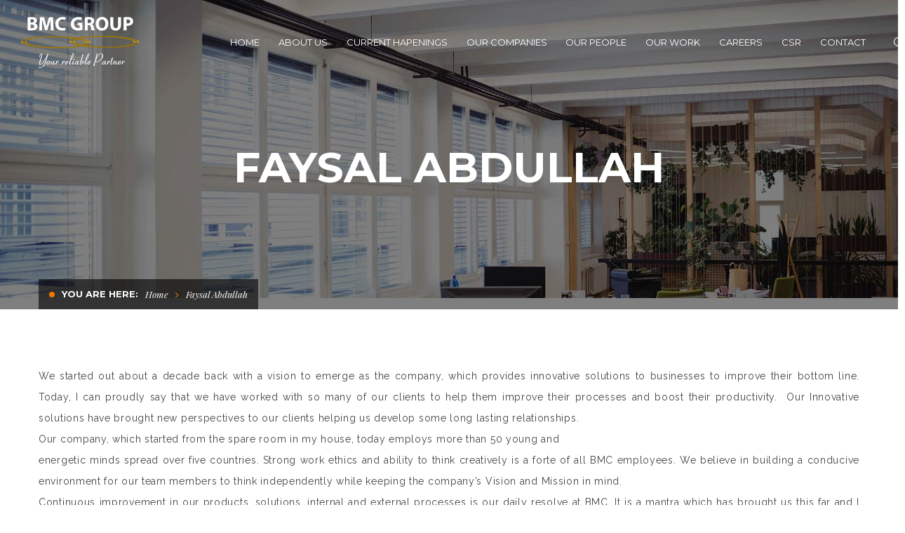

--- FILE ---
content_type: text/css
request_url: https://www.bmc.group/wp-content/themes/megatron/assets/plugins/megatron-icon/css/styles.min.css?ver=6.8.3
body_size: 5125
content:
@charset "UTF-8";@font-face{font-family:"megatron";src:url("../fonts/megatron.eot");src:url("../fonts/megatron.eot?#iefix") format("embedded-opentype"),url("../fonts/megatron.woff") format("woff"),url("../fonts/megatron.ttf") format("truetype"),url("../fonts/megatron.svg#megatron") format("svg");font-weight:normal;font-style:normal}[data-icon],.micon{font-family:"megatron"!important;font-style:normal!important;font-weight:normal!important;font-variant:normal!important;text-transform:none!important;speak:none;line-height:1;-webkit-font-smoothing:antialiased;-moz-osx-font-smoothing:grayscale}[data-icon]:before{content:attr(data-icon)}.icon-adjustments:before{content:"a"}.icon-alarmclock:before{content:"b"}.icon-anchor:before{content:"c"}.icon-aperture:before{content:"d"}.icon-attachments:before{content:"e"}.icon-bargraph:before{content:"f"}.icon-basket:before{content:"g"}.icon-beaker:before{content:"h"}.icon-bike:before{content:"i"}.icon-book-open:before{content:"j"}.icon-briefcase:before{content:"k"}.icon-browser:before{content:"l"}.icon-calendar:before{content:"m"}.icon-camera:before{content:"n"}.icon-caution:before{content:"o"}.icon-chat:before{content:"p"}.icon-circle-compass:before{content:"q"}.icon-clipboard:before{content:"r"}.icon-clock:before{content:"s"}.icon-cloud:before{content:"t"}.icon-compass:before{content:"u"}.icon-desktop:before{content:"v"}.icon-dial:before{content:"w"}.icon-document:before{content:"x"}.icon-documents:before{content:"y"}.icon-download:before{content:"z"}.icon-dribbble:before{content:"A"}.icon-edit:before{content:"B"}.icon-envelope:before{content:"C"}.icon-expand:before{content:"D"}.icon-facebook:before{content:"E"}.icon-flag:before{content:"F"}.icon-focus:before{content:"G"}.icon-gears:before{content:"H"}.icon-genius:before{content:"I"}.icon-gift:before{content:"J"}.icon-global:before{content:"K"}.icon-globe:before{content:"L"}.icon-googleplus:before{content:"M"}.icon-grid:before{content:"N"}.icon-happy:before{content:"O"}.icon-hazardous:before{content:"P"}.icon-heart:before{content:"Q"}.icon-hotairballoon:before{content:"R"}.icon-hourglass:before{content:"S"}.icon-key:before{content:"T"}.icon-laptop:before{content:"U"}.icon-layers:before{content:"V"}.icon-lifesaver:before{content:"W"}.icon-lightbulb:before{content:"X"}.icon-linegraph:before{content:"Y"}.icon-linkedin:before{content:"Z"}.icon-lock:before{content:"0"}.icon-magnifying-glass:before{content:"1"}.icon-map:before{content:"2"}.icon-map-pin:before{content:"3"}.icon-megaphone:before{content:"4"}.icon-mic:before{content:"5"}.icon-mobile:before{content:"6"}.icon-newspaper:before{content:"7"}.icon-notebook:before{content:"8"}.icon-paintbrush:before{content:"9"}.icon-paperclip:before{content:"!"}.icon-pencil:before{content:"\""}.icon-phone:before{content:"#"}.icon-picture:before{content:"$"}.icon-pictures:before{content:"%"}.icon-piechart:before{content:"&"}.icon-presentation:before{content:"'"}.icon-pricetags:before{content:"("}.icon-printer:before{content:")"}.icon-profile-female:before{content:"*"}.icon-profile-male:before{content:"+"}.icon-puzzle:before{content:","}.icon-quote:before{content:"-"}.icon-recycle:before{content:"."}.icon-refresh:before{content:"/"}.icon-ribbon:before{content:":"}.icon-rss:before{content:";"}.icon-sad:before{content:"<"}.icon-scissors:before{content:"="}.icon-scope:before{content:">"}.icon-search:before{content:"?"}.icon-shield:before{content:"@"}.icon-speedometer:before{content:"["}.icon-strategy:before{content:"]"}.icon-streetsign:before{content:"^"}.icon-tablet:before{content:"_"}.icon-telescope:before{content:"`"}.icon-toolbox:before{content:"{"}.icon-tools:before{content:"|"}.icon-tools-2:before{content:"}"}.icon-traget:before{content:"~"}.icon-trophy:before{content:"\\"}.icon-tumblr:before{content:"\e000"}.icon-twitter:before{content:"\e001"}.icon-upload:before{content:"\e002"}.icon-video:before{content:"\e003"}.icon-wallet:before{content:"\e004"}.icon-wine:before{content:"\e005"}.icon-svg-icon-12:before{content:"\e006"}.icon-svg-icon-13:before{content:"\e007"}.icon-svg-icon-14:before{content:"\e008"}.icon-svg-icon-15:before{content:"\e009"}.icon-svg-icon-16:before{content:"\e00a"}.icon-svg-icon-17:before{content:"\e00b"}.icon-svg-icon-02:before{content:"\e00c"}.icon-svg-icon-03:before{content:"\e00d"}.icon-svg-icon-04:before{content:"\e00e"}.icon-svg-icon-05:before{content:"\e00f"}.icon-svg-icon-06:before{content:"\e010"}.icon-svg-icon-07:before{content:"\e011"}.icon-svg-icon-08:before{content:"\e012"}.icon-svg-icon-09:before{content:"\e013"}.icon-svg-icon-10:before{content:"\e014"}.icon-svg-icon-11:before{content:"\e015"}.icon-cart-icon:before{content:"\e016"}.icon-185020-macintosh:before{content:"\e017"}.icon-185021-bomb-bug:before{content:"\e018"}.icon-185022-computer-macintosh-vintage:before{content:"\e019"}.icon-185023-computer-imac:before{content:"\e01a"}.icon-185024-computer-imac:before{content:"\e01b"}.icon-185025-ibook-laptop:before{content:"\e01c"}.icon-185026-laptop-macbook-streamline:before{content:"\e01d"}.icon-185027-computer-network-streamline:before{content:"\e01e"}.icon-185028-iphone-streamline:before{content:"\e01f"}.icon-185029-ipod-streamline:before{content:"\e020"}.icon-185030-cook-pan-pot-streamline:before{content:"\e021"}.icon-185031-shoes-snickers-streamline:before{content:"\e022"}.icon-185032-ipad-streamline:before{content:"\e023"}.icon-185033-ipod-music-streamline:before{content:"\e024"}.icon-185034-ipod-mini-music-streamline:before{content:"\e025"}.icon-185035-computer-streamline:before{content:"\e026"}.icon-185036-remote-control-streamline:before{content:"\e027"}.icon-185037-browser-streamline-window:before{content:"\e028"}.icon-185038-home-house-streamline:before{content:"\e029"}.icon-185039-earth-globe-streamline:before{content:"\e02a"}.icon-185040-map-pin-streamline:before{content:"\e02b"}.icon-185041-arrow-streamline-target:before{content:"\e02c"}.icon-185042-edit-modify-streamline:before{content:"\e02d"}.icon-185043-ink-pen-streamline:before{content:"\e02e"}.icon-185044-pen-streamline:before{content:"\e02f"}.icon-185045-pen-streamline:before{content:"\e030"}.icon-185046-design-graphic-tablet-streamline-tablet:before{content:"\e031"}.icon-185047-pen-streamline:before{content:"\e032"}.icon-185048-pen-streamline:before{content:"\e033"}.icon-185049-design-pencil-rule-streamline:before{content:"\e034"}.icon-185050-eye-dropper-streamline:before{content:"\e035"}.icon-185051-crop-streamline:before{content:"\e036"}.icon-185052-paint-bucket-streamline:before{content:"\e037"}.icon-185053-brush-paint-streamline:before{content:"\e038"}.icon-185054-painting-roll-streamline:before{content:"\e039"}.icon-185055-painting-pallet-streamline:before{content:"\e03a"}.icon-185056-stamp-streamline:before{content:"\e03b"}.icon-185057-magic-magic-wand-streamline:before{content:"\e03c"}.icon-185058-grid-lines-streamline:before{content:"\e03d"}.icon-185059-handle-streamline-vector:before{content:"\e03e"}.icon-185060-magnet-streamline:before{content:"\e03f"}.icon-185061-photo-pictures-streamline:before{content:"\e040"}.icon-185062-camera-photo-streamline:before{content:"\e041"}.icon-185063-camera-photo-polaroid-streamline:before{content:"\e042"}.icon-185064-picture-streamline:before{content:"\e043"}.icon-185065-frame-picture-streamline:before{content:"\e044"}.icon-185066-picture-streamline:before{content:"\e045"}.icon-185067-camera-streamline-video:before{content:"\e046"}.icon-185068-music-note-streamline:before{content:"\e047"}.icon-185069-headset-sound-streamline:before{content:"\e048"}.icon-185070-micro-record-streamline:before{content:"\e049"}.icon-185071-music-speaker-streamline:before{content:"\e04a"}.icon-185072-book-read-streamline:before{content:"\e04b"}.icon-185073-book-dowload-streamline:before{content:"\e04c"}.icon-185074-notebook-streamline:before{content:"\e04d"}.icon-185075-envellope-mail-streamline:before{content:"\e04e"}.icon-185076-streamline-suitcase-travel:before{content:"\e04f"}.icon-185077-first-aid-medecine-shield-streamline:before{content:"\e050"}.icon-185078-email-mail-streamline:before{content:"\e051"}.icon-185079-bubble-comment-streamline-talk:before{content:"\e052"}.icon-185080-bubble-love-streamline-talk:before{content:"\e053"}.icon-185081-speech-streamline-talk-user:before{content:"\e054"}.icon-185082-man-people-streamline-user:before{content:"\e055"}.icon-185083-like-love-streamline:before{content:"\e056"}.icon-185084-crown-king-streamline:before{content:"\e057"}.icon-185085-happy-smiley-streamline:before{content:"\e058"}.icon-185086-map-streamline-user:before{content:"\e059"}.icon-185087-link-streamline:before{content:"\e05a"}.icon-185088-lock-locker-streamline:before{content:"\e05b"}.icon-185089-locker-streamline-unlock:before{content:"\e05c"}.icon-185090-delete-garbage-streamline:before{content:"\e05d"}.icon-185091-danger-death-delete-destroy-skull-streamline:before{content:"\e05e"}.icon-185092-clock-streamline-time:before{content:"\e05f"}.icon-185093-dashboard-speed-streamline:before{content:"\e060"}.icon-185094-settings-streamline:before{content:"\e061"}.icon-185095-settings-streamline:before{content:"\e062"}.icon-185096-settings-streamline:before{content:"\e063"}.icon-185097-database-streamline:before{content:"\e064"}.icon-185098-streamline-sync:before{content:"\e065"}.icon-185099-factory-lift-streamline-warehouse:before{content:"\e066"}.icon-185100-caddie-shop-shopping-streamline:before{content:"\e067"}.icon-185101-caddie-shopping-streamline:before{content:"\e068"}.icon-185102-receipt-shopping-streamline:before{content:"\e069"}.icon-185103-bag-shopping-streamline:before{content:"\e06a"}.icon-185104-streamline-umbrella-weather:before{content:"\e06b"}.icon-185105-drug-medecine-streamline-syringue:before{content:"\e06c"}.icon-185106-armchair-chair-streamline:before{content:"\e06d"}.icon-185107-backpack-streamline-trekking:before{content:"\e06e"}.icon-185108-chaplin-hat-movie-streamline:before{content:"\e06f"}.icon-185109-cocktail-mojito-streamline:before{content:"\e070"}.icon-185110-diving-leisure-sea-sport-streamline:before{content:"\e071"}.icon-185111-monocle-mustache-streamline:before{content:"\e072"}.icon-185112-barista-coffee-espresso-streamline:before{content:"\e073"}.icon-185113-coffee-streamline:before{content:"\e074"}.icon-185114-chef-food-restaurant-streamline:before{content:"\e075"}.icon-185115-barbecue-eat-food-streamline:before{content:"\e076"}.icon-185116-eat-food-hotdog-streamline:before{content:"\e077"}.icon-185117-food-ice-cream-streamline:before{content:"\e078"}.icon-185118-japan-streamline-tea:before{content:"\e079"}.icon-185119-eat-food-fork-knife-streamline:before{content:"\e07a"}.icon-list23:before{content:"\e07b"}.icon-wrong6:before{content:"\e07c"}.icon-list23-1:before{content:"\e07d"}.icon-menu27:before{content:"\e07e"}.icon-menu45:before{content:"\e07f"}.icon-menu53:before{content:"\e080"}.icon-menu55:before{content:"\e081"}.icon-play38:before{content:"\e082"}.icon-next15:before{content:"\e083"}.icon-previous11:before{content:"\e084"}.icon-wrong6-1:before{content:"\e085"}.icon-right106:before{content:"\e086"}.icon-thin35:before{content:"\e087"}.icon-up77:before{content:"\e088"}.icon-thin36:before{content:"\e089"}.icon-expand22:before{content:"\e08a"}.icon-collapse3:before{content:"\e08b"}.icon-wrong6-2:before{content:"\e08c"}.icon-address:before{content:"\e08d"}.icon-adjust:before{content:"\e08e"}.icon-air:before{content:"\e08f"}.icon-alert:before{content:"\e090"}.icon-archive:before{content:"\e091"}.icon-arrow-combo:before{content:"\e092"}.icon-arrows-ccw:before{content:"\e093"}.icon-attach:before{content:"\e094"}.icon-attention:before{content:"\e095"}.icon-back:before{content:"\e096"}.icon-back-in-time:before{content:"\e097"}.icon-bag:before{content:"\e098"}.icon-basket-1:before{content:"\e099"}.icon-battery:before{content:"\e09a"}.icon-behance:before{content:"\e09b"}.icon-bell:before{content:"\e09c"}.icon-block:before{content:"\e09d"}.icon-book:before{content:"\e09e"}.icon-book-open-1:before{content:"\e09f"}.icon-bookmark:before{content:"\e0a0"}.icon-bookmarks:before{content:"\e0a1"}.icon-box:before{content:"\e0a2"}.icon-briefcase-1:before{content:"\e0a3"}.icon-brush:before{content:"\e0a4"}.icon-bucket:before{content:"\e0a5"}.icon-calendar-1:before{content:"\e0a6"}.icon-camera-1:before{content:"\e0a7"}.icon-cancel:before{content:"\e0a8"}.icon-cancel-circled:before{content:"\e0a9"}.icon-cancel-squared:before{content:"\e0aa"}.icon-cc:before{content:"\e0ab"}.icon-cc-by:before{content:"\e0ac"}.icon-cc-nc:before{content:"\e0ad"}.icon-cc-nc-eu:before{content:"\e0ae"}.icon-cc-nc-jp:before{content:"\e0af"}.icon-cc-nd:before{content:"\e0b0"}.icon-cc-pd:before{content:"\e0b1"}.icon-cc-remix:before{content:"\e0b2"}.icon-cc-sa:before{content:"\e0b3"}.icon-cc-share:before{content:"\e0b4"}.icon-cc-zero:before{content:"\e0b5"}.icon-ccw:before{content:"\e0b6"}.icon-cd:before{content:"\e0b7"}.icon-chart-area:before{content:"\e0b8"}.icon-chart-bar:before{content:"\e0b9"}.icon-chart-line:before{content:"\e0ba"}.icon-chart-pie:before{content:"\e0bb"}.icon-chat-1:before{content:"\e0bc"}.icon-check:before{content:"\e0bd"}.icon-clipboard-1:before{content:"\e0be"}.icon-clock-1:before{content:"\e0bf"}.icon-cloud-1:before{content:"\e0c0"}.icon-cloud-thunder:before{content:"\e0c1"}.icon-code:before{content:"\e0c2"}.icon-cog:before{content:"\e0c3"}.icon-comment:before{content:"\e0c4"}.icon-compass-1:before{content:"\e0c5"}.icon-credit-card:before{content:"\e0c6"}.icon-cup:before{content:"\e0c7"}.icon-cw:before{content:"\e0c8"}.icon-database:before{content:"\e0c9"}.icon-db-shape:before{content:"\e0ca"}.icon-direction:before{content:"\e0cb"}.icon-doc:before{content:"\e0cc"}.icon-doc-landscape:before{content:"\e0cd"}.icon-doc-text:before{content:"\e0ce"}.icon-doc-text-inv:before{content:"\e0cf"}.icon-docs:before{content:"\e0d0"}.icon-dot:before{content:"\e0d1"}.icon-dot-2:before{content:"\e0d2"}.icon-dot-3:before{content:"\e0d3"}.icon-down:before{content:"\e0d4"}.icon-down-bold:before{content:"\e0d5"}.icon-down-circled:before{content:"\e0d6"}.icon-down-dir:before{content:"\e0d7"}.icon-down-open:before{content:"\e0d8"}.icon-down-open-big:before{content:"\e0d9"}.icon-down-open-mini:before{content:"\e0da"}.icon-down-thin:before{content:"\e0db"}.icon-download-1:before{content:"\e0dc"}.icon-dribbble-1:before{content:"\e0dd"}.icon-dribbble-circled:before{content:"\e0de"}.icon-drive:before{content:"\e0df"}.icon-dropbox:before{content:"\e0e0"}.icon-droplet:before{content:"\e0e1"}.icon-erase:before{content:"\e0e2"}.icon-evernote:before{content:"\e0e3"}.icon-export:before{content:"\e0e4"}.icon-eye:before{content:"\e0e5"}.icon-facebook-1:before{content:"\e0e6"}.icon-facebook-circled:before{content:"\e0e7"}.icon-facebook-squared:before{content:"\e0e8"}.icon-fast-backward:before{content:"\e0e9"}.icon-fast-forward:before{content:"\e0ea"}.icon-feather:before{content:"\e0eb"}.icon-flag-1:before{content:"\e0ec"}.icon-flash:before{content:"\e0ed"}.icon-flashlight:before{content:"\e0ee"}.icon-flattr:before{content:"\e0ef"}.icon-flickr:before{content:"\e0f0"}.icon-flickr-circled:before{content:"\e0f1"}.icon-flight:before{content:"\e0f2"}.icon-floppy:before{content:"\e0f3"}.icon-flow-branch:before{content:"\e0f4"}.icon-flow-cascade:before{content:"\e0f5"}.icon-flow-line:before{content:"\e0f6"}.icon-flow-parallel:before{content:"\e0f7"}.icon-flow-tree:before{content:"\e0f8"}.icon-folder:before{content:"\e0f9"}.icon-forward:before{content:"\e0fa"}.icon-gauge:before{content:"\e0fb"}.icon-github:before{content:"\e0fc"}.icon-github-circled:before{content:"\e0fd"}.icon-globe-1:before{content:"\e0fe"}.icon-google-circles:before{content:"\e0ff"}.icon-gplus:before{content:"\e100"}.icon-gplus-circled:before{content:"\e101"}.icon-graduation-cap:before{content:"\e102"}.icon-heart-1:before{content:"\e103"}.icon-heart-empty:before{content:"\e104"}.icon-help:before{content:"\e105"}.icon-help-circled:before{content:"\e106"}.icon-home:before{content:"\e107"}.icon-hourglass-1:before{content:"\e108"}.icon-inbox:before{content:"\e109"}.icon-infinity:before{content:"\e10a"}.icon-info:before{content:"\e10b"}.icon-info-circled:before{content:"\e10c"}.icon-instagrem:before{content:"\e10d"}.icon-install:before{content:"\e10e"}.icon-key-1:before{content:"\e10f"}.icon-keyboard:before{content:"\e110"}.icon-lamp:before{content:"\e111"}.icon-language:before{content:"\e112"}.icon-lastfm:before{content:"\e113"}.icon-lastfm-circled:before{content:"\e114"}.icon-layout:before{content:"\e115"}.icon-leaf:before{content:"\e116"}.icon-left:before{content:"\e117"}.icon-left-bold:before{content:"\e118"}.icon-left-circled:before{content:"\e119"}.icon-left-dir:before{content:"\e11a"}.icon-left-open:before{content:"\e11b"}.icon-left-open-big:before{content:"\e11c"}.icon-left-open-mini:before{content:"\e11d"}.icon-left-thin:before{content:"\e11e"}.icon-level-down:before{content:"\e11f"}.icon-level-up:before{content:"\e120"}.icon-lifebuoy:before{content:"\e121"}.icon-light-down:before{content:"\e122"}.icon-light-up:before{content:"\e123"}.icon-link:before{content:"\e124"}.icon-linkedin-1:before{content:"\e125"}.icon-linkedin-circled:before{content:"\e126"}.icon-list:before{content:"\e127"}.icon-list-add:before{content:"\e128"}.icon-location:before{content:"\e129"}.icon-lock-1:before{content:"\e12a"}.icon-lock-open:before{content:"\e12b"}.icon-login:before{content:"\e12c"}.icon-logo-db:before{content:"\e12d"}.icon-logout:before{content:"\e12e"}.icon-loop:before{content:"\e12f"}.icon-magnet:before{content:"\e130"}.icon-mail:before{content:"\e131"}.icon-map-1:before{content:"\e132"}.icon-megaphone-1:before{content:"\e133"}.icon-menu:before{content:"\e134"}.icon-mic-1:before{content:"\e135"}.icon-minus:before{content:"\e136"}.icon-minus-circled:before{content:"\e137"}.icon-minus-squared:before{content:"\e138"}.icon-mixi:before{content:"\e139"}.icon-mobile-1:before{content:"\e13a"}.icon-monitor:before{content:"\e13b"}.icon-moon:before{content:"\e13c"}.icon-mouse:before{content:"\e13d"}.icon-music:before{content:"\e13e"}.icon-mute:before{content:"\e13f"}.icon-network:before{content:"\e140"}.icon-newspaper-1:before{content:"\e141"}.icon-note:before{content:"\e142"}.icon-note-beamed:before{content:"\e143"}.icon-palette:before{content:"\e144"}.icon-paper-plane:before{content:"\e145"}.icon-pause:before{content:"\e146"}.icon-paypal:before{content:"\e147"}.icon-pencil-1:before{content:"\e148"}.icon-phone-1:before{content:"\e149"}.icon-picasa:before{content:"\e14a"}.icon-picture-1:before{content:"\e14b"}.icon-pinterest:before{content:"\e14c"}.icon-pinterest-circled:before{content:"\e14d"}.icon-play:before{content:"\e14e"}.icon-plus:before{content:"\e14f"}.icon-plus-circled:before{content:"\e150"}.icon-plus-squared:before{content:"\e151"}.icon-popup:before{content:"\e152"}.icon-print:before{content:"\e153"}.icon-progress-0:before{content:"\e154"}.icon-progress-1:before{content:"\e155"}.icon-progress-2:before{content:"\e156"}.icon-progress-3:before{content:"\e157"}.icon-publish:before{content:"\e158"}.icon-qq:before{content:"\e159"}.icon-quote-1:before{content:"\e15a"}.icon-rdio:before{content:"\e15b"}.icon-rdio-circled:before{content:"\e15c"}.icon-record:before{content:"\e15d"}.icon-renren:before{content:"\e15e"}.icon-reply:before{content:"\e15f"}.icon-reply-all:before{content:"\e160"}.icon-resize-full:before{content:"\e161"}.icon-resize-small:before{content:"\e162"}.icon-retweet:before{content:"\e163"}.icon-right:before{content:"\e164"}.icon-right-bold:before{content:"\e165"}.icon-right-circled:before{content:"\e166"}.icon-right-dir:before{content:"\e167"}.icon-right-open:before{content:"\e168"}.icon-right-open-big:before{content:"\e169"}.icon-right-open-mini:before{content:"\e16a"}.icon-right-thin:before{content:"\e16b"}.icon-rocket:before{content:"\e16c"}.icon-rss-1:before{content:"\e16d"}.icon-search-1:before{content:"\e16e"}.icon-share:before{content:"\e16f"}.icon-shareable:before{content:"\e170"}.icon-shuffle:before{content:"\e171"}.icon-signal:before{content:"\e172"}.icon-sina-weibo:before{content:"\e173"}.icon-skype:before{content:"\e174"}.icon-skype-circled:before{content:"\e175"}.icon-smashing:before{content:"\e176"}.icon-sound:before{content:"\e177"}.icon-soundcloud:before{content:"\e178"}.icon-spotify:before{content:"\e179"}.icon-spotify-circled:before{content:"\e17a"}.icon-star:before{content:"\e17b"}.icon-star-empty:before{content:"\e17c"}.icon-stop:before{content:"\e17d"}.icon-stumbleupon:before{content:"\e17e"}.icon-stumbleupon-circled:before{content:"\e17f"}.icon-suitcase:before{content:"\e180"}.icon-sweden:before{content:"\e181"}.icon-switch:before{content:"\e182"}.icon-tag:before{content:"\e183"}.icon-tape:before{content:"\e184"}.icon-target:before{content:"\e185"}.icon-thermometer:before{content:"\e186"}.icon-thumbs-down:before{content:"\e187"}.icon-thumbs-up:before{content:"\e188"}.icon-ticket:before{content:"\e189"}.icon-to-end:before{content:"\e18a"}.icon-to-start:before{content:"\e18b"}.icon-tools-1:before{content:"\e18c"}.icon-traffic-cone:before{content:"\e18d"}.icon-trash:before{content:"\e18e"}.icon-trophy-1:before{content:"\e18f"}.icon-tumblr-1:before{content:"\e190"}.icon-tumblr-circled:before{content:"\e191"}.icon-twitter-1:before{content:"\e192"}.icon-twitter-circled:before{content:"\e193"}.icon-up:before{content:"\e194"}.icon-up-bold:before{content:"\e195"}.icon-up-circled:before{content:"\e196"}.icon-up-dir:before{content:"\e197"}.icon-up-open:before{content:"\e198"}.icon-up-open-big:before{content:"\e199"}.icon-up-open-mini:before{content:"\e19a"}.icon-up-thin:before{content:"\e19b"}.icon-upload-1:before{content:"\e19c"}.icon-upload-cloud:before{content:"\e19d"}.icon-user:before{content:"\e19e"}.icon-user-add:before{content:"\e19f"}.icon-users:before{content:"\e1a0"}.icon-vcard:before{content:"\e1a1"}.icon-video-1:before{content:"\e1a2"}.icon-vimeo:before{content:"\e1a3"}.icon-vimeo-circled:before{content:"\e1a4"}.icon-vkontakte:before{content:"\e1a5"}.icon-volume:before{content:"\e1a6"}.icon-water:before{content:"\e1a7"}.icon-window:before{content:"\e1a8"}.icon-downarrows10:before{content:"\e1a9"}.icon-right127:before{content:"\e1aa"}.icon-rightarrow59:before{content:"\e1ab"}.icon-uparrows15:before{content:"\e1ac"}.icon-leftarrow59:before{content:"\e1ad"}.icon-back28:before{content:"\e1ae"}.icon-megatron-logo:before{content:"\e1af"}.icon-warning45:before{content:"\e1b0"}.icon-shopping111:before{content:"\e1b1"}.icon-search-icon:before{content:"\e1b2"}.icon-play43:before{content:"\e1b3"}.icon-minus-1:before{content:"\e1b4"}.icon-plus-1:before{content:"\e1b5"}.icon-play43-1:before{content:"\e1b6"}.icon-cancel30:before{content:"\e1b7"}.icon-close47:before{content:"\e1b8"}.icon-accepted:before{content:"\e1b9"}.icon-email20:before{content:"\e1ba"}.icon-key21:before{content:"\e1bb"}.icon-lock63:before{content:"\e1bc"}.icon-password1:before{content:"\e1bd"}.icon-magnifying-glass34:before{content:"\e1be"}.icon-mouse61-1:before{content:"\e1bf"}.icon-calentar:before{content:"\e1c0"}.icon-drug4:before{content:"\e1c1"}.icon-hospital36:before{content:"\e1c2"}.icon-hostpital:before{content:"\e1c3"}.icon-phone64:before{content:"\e1c4"}.icon-shutterstock-166641992-converted:before{content:"\e1c5"}.icon-shutterstock-166641992-converted-1:before{content:"\e1c6"}.icon-shutterstock-166641992-converted-2:before{content:"\e1c7"}.icon-shutterstock-166641992-converted-3:before{content:"\e1c8"}.icon-shutterstock-166641992-converted-4:before{content:"\e1c9"}.icon-shutterstock-166641992-converted-5:before{content:"\e1ca"}.icon-shutterstock-166641992-converted-6:before{content:"\e1cb"}.icon-shutterstock-166641992-converted-7:before{content:"\e1cc"}.icon-shutterstock-166641992-converted-8:before{content:"\e1cd"}.icon-shutterstock-166641992-converted-9:before{content:"\e1ce"}.icon-shutterstock-166641992-converted-10:before{content:"\e1cf"}.icon-shutterstock-166641992-converted-11:before{content:"\e1d0"}.icon-shutterstock-166641992-converted-12:before{content:"\e1d1"}.icon-shutterstock-166641992-converted-13:before{content:"\e1d2"}.icon-shutterstock-166641992-converted-14:before{content:"\e1d3"}.icon-shutterstock-166641992-converted-15:before{content:"\e1d4"}.icon-shutterstock-166641992-converted-16:before{content:"\e1d5"}.icon-shutterstock-166641992-converted-17:before{content:"\e1d6"}.icon-shutterstock-166641992-converted-18:before{content:"\e1d7"}.icon-shutterstock-166641992-converted-19:before{content:"\e1d8"}.icon-shutterstock-166641992-converted-20:before{content:"\e1d9"}.icon-shutterstock-166641992-converted-21:before{content:"\e1da"}.icon-shutterstock-166641992-converted-22:before{content:"\e1db"}.icon-shutterstock-166641992-converted-23:before{content:"\e1dc"}.icon-shutterstock-166641992-converted-24:before{content:"\e1dd"}.icon-shutterstock-166641992-converted-25:before{content:"\e1de"}.icon-shutterstock-166641992-converted-26:before{content:"\e1df"}.icon-shutterstock-166641992-converted-27:before{content:"\e1e0"}.icon-shutterstock-166641992-converted-28:before{content:"\e1e1"}.icon-shutterstock-166641992-converted-29:before{content:"\e1e2"}.icon-shutterstock-166641992-converted-30:before{content:"\e1e3"}.icon-shutterstock-166641992-converted-31:before{content:"\e1e4"}.icon-shutterstock-166641992-converted-32:before{content:"\e1e5"}.icon-shutterstock-166641992-converted-33:before{content:"\e1e6"}.icon-shutterstock-166641992-converted-34:before{content:"\e1e7"}.icon-shutterstock-166641992-converted-35:before{content:"\e1e8"}.icon-shutterstock-166641992-converted-36:before{content:"\e1e9"}.icon-shutterstock-166641992-converted-37:before{content:"\e1ea"}.icon-shutterstock-166641992-converted-38:before{content:"\e1eb"}.icon-shutterstock-166641992-converted-39:before{content:"\e1ec"}.icon-shutterstock-166641992-converted-40:before{content:"\e1ed"}.icon-shutterstock-166641992-converted-41:before{content:"\e1ee"}.icon-shutterstock-166641992-converted-42:before{content:"\e1ef"}.icon-shutterstock-166641992-converted-43:before{content:"\e1f0"}.icon-shutterstock-166641992-converted-44:before{content:"\e1f1"}.icon-shutterstock-166641992-converted-45:before{content:"\e1f2"}.icon-shutterstock-166641992-converted-46:before{content:"\e1f3"}.icon-shutterstock-166641992-converted-47:before{content:"\e1f4"}.icon-shutterstock-166641992-converted-48:before{content:"\e1f5"}.icon-shutterstock-166641992-converted-49:before{content:"\e1f6"}.icon-shutterstock-166641992-converted-50:before{content:"\e1f7"}.icon-shutterstock-166641992-converted-51:before{content:"\e1f8"}.icon-shutterstock-166641992-converted-52:before{content:"\e1f9"}.icon-shutterstock-166641992-converted-53:before{content:"\e1fa"}.icon-shutterstock-166641992-converted-54:before{content:"\e1fb"}.icon-shutterstock-166641992-converted-55:before{content:"\e1fc"}.icon-shutterstock-166641992-converted-56:before{content:"\e1fd"}.icon-shutterstock-166641992-converted-57:before{content:"\e1fe"}.icon-shutterstock-166641992-converted-58:before{content:"\e1ff"}.icon-shutterstock-166641992-converted-59:before{content:"\e200"}.icon-shutterstock-166641992-converted-60:before{content:"\e201"}

--- FILE ---
content_type: text/css
request_url: https://www.bmc.group/wp-content/themes/megatron/style.min.css?ver=6.8.3
body_size: 40989
content:
@-moz-keyframes spinner{0%{transform: rotate(0)}100%{transform: rotate(360deg)}}@-webkit-keyframes spinner{0%{transform: rotate(0)}100%{transform: rotate(360deg)}}@-o-keyframes spinner{0%{transform: rotate(0)}100%{transform: rotate(360deg)}}@keyframes spinner{0%{transform: rotate(0)}100%{transform: rotate(360deg)}}@-moz-keyframes header-drop{0%{-webkit-transform: translateY(-92px);-moz-transform: translateY(-92px);-ms-transform: translateY(-92px);-o-transform: translateY(-92px);transform: translateY(-92px)}100%{-webkit-transform: translateY(0);-moz-transform: translateY(0);-ms-transform: translateY(0);-o-transform: translateY(0);transform: translateY(0)}}@-webkit-keyframes header-drop{0%{-webkit-transform: translateY(-92px);-moz-transform: translateY(-92px);-ms-transform: translateY(-92px);-o-transform: translateY(-92px);transform: translateY(-92px)}100%{-webkit-transform: translateY(0);-moz-transform: translateY(0);-ms-transform: translateY(0);-o-transform: translateY(0);transform: translateY(0)}}@-o-keyframes header-drop{0%{-webkit-transform: translateY(-92px);-moz-transform: translateY(-92px);-ms-transform: translateY(-92px);-o-transform: translateY(-92px);transform: translateY(-92px)}100%{-webkit-transform: translateY(0);-moz-transform: translateY(0);-ms-transform: translateY(0);-o-transform: translateY(0);transform: translateY(0)}}@keyframes header-drop{0%{-webkit-transform: translateY(-92px);-moz-transform: translateY(-92px);-ms-transform: translateY(-92px);-o-transform: translateY(-92px);transform: translateY(-92px)}100%{-webkit-transform: translateY(0);-moz-transform: translateY(0);-ms-transform: translateY(0);-o-transform: translateY(0);transform: translateY(0)}}@-moz-keyframes header-drop-out{0%{-webkit-transform: translateY(0);-moz-transform: translateY(0);-ms-transform: translateY(0);-o-transform: translateY(0);transform: translateY(0)}100%{-webkit-transform: translateY(-92px);-moz-transform: translateY(-92px);-ms-transform: translateY(-92px);-o-transform: translateY(-92px);transform: translateY(-92px)}}@-webkit-keyframes header-drop-out{0%{-webkit-transform: translateY(0);-moz-transform: translateY(0);-ms-transform: translateY(0);-o-transform: translateY(0);transform: translateY(0)}100%{-webkit-transform: translateY(-92px);-moz-transform: translateY(-92px);-ms-transform: translateY(-92px);-o-transform: translateY(-92px);transform: translateY(-92px)}}@-o-keyframes header-drop-out{0%{-webkit-transform: translateY(0);-moz-transform: translateY(0);-ms-transform: translateY(0);-o-transform: translateY(0);transform: translateY(0)}100%{-webkit-transform: translateY(-92px);-moz-transform: translateY(-92px);-ms-transform: translateY(-92px);-o-transform: translateY(-92px);transform: translateY(-92px)}}@keyframes header-drop-out{0%{-webkit-transform: translateY(0);-moz-transform: translateY(0);-ms-transform: translateY(0);-o-transform: translateY(0);transform: translateY(0)}100%{-webkit-transform: translateY(-92px);-moz-transform: translateY(-92px);-ms-transform: translateY(-92px);-o-transform: translateY(-92px);transform: translateY(-92px)}}.social-icon,.m-button,.pie-chart .vc_pie_chart_value,.v-progress-bar .vc_single_bar .vc_label,.h-progress-bar .vc_label,.pricingtable .pt-content p,.pricingtable .pt-content span,.servicetable .pt-content div span,.servicetable .pt-content ul li span,.vc_tta-style-tab_style1 .vc_tta-title-text,.vc_tta-style-tab_style1 .vc_tta-panel-title,.expandable_button .expandable_button_text,.menu-scroll ul li a,.p-font{font-family: 'Montserrat' !important}.call-action h4,.heading span,blockquote p,.iconbox span,.banner .sub-title,.s-font,.servicetable .pt-content p,.testimonial.style2 p,.testimonial.style3 p,.testimonial.style4 p,.m-post .post-entry-meta,ul.breadcrumbs{font-family: 'Playfair Display' !important}.post-navigation{padding: 0;display: table;width: 100%;position: relative;margin-top: -1px}.post-navigation .nav-links{width: 100%;margin: 0 auto;display: table;border-top: solid 1px #eee;border-bottom: solid 1px #eee}.post-navigation .nav-previous,.post-navigation .nav-next{position: relative;vertical-align: middle;padding: 35px 0;width: 50%;-webkit-transition: all .2s ease-out;-moz-transition: all .2s ease-out;-ms-transition: all .2s ease-out;-o-transition: all .2s ease-out;transition: all .2s ease-out;float: left}.post-navigation .nav-previous .post-navigation-content,.post-navigation .nav-next .post-navigation-content{margin-left: 30px}.post-navigation .nav-next{float: right;text-align: right}.post-navigation .nav-next .post-navigation-content{margin-left: 0;margin-right: 30px}.post-navigation .post-navigation-label{display: block;font-size: 0.75em;font-weight: normal;text-transform: uppercase;margin-bottom: 5px}.post-navigation .post-navigation-title{-ms-word-wrap: break-word;word-wrap: break-word;font-size: 15px;font-weight: 400;text-transform: none}.post-navigation .post-navigation-icon{font-size: 14px;line-height: 1em;width: 60px;display: inline-block;position: absolute;top: 50%;margin-top: -7px;color: #444}.post-navigation .nav-links .nav-next .post-navigation-icon{right: 0}img{max-width: 100%;height: auto}.alignnone{margin: 15px 15px 0 0}.aligncenter,div.aligncenter{display: block;margin: 15px auto 15px auto}.alignright{float: right;margin: 15px 0 15px 15px}.alignleft{float: left;margin: 15px 15px 15px 0}.aligncenter{display: block;margin: 15px auto 15px auto}a img.alignright{float: right;margin: 15px 0 0 15px}a img.alignnone{margin: 15px 15px 0 0}a img.alignleft{float: left;margin: 15px 15px 0 0}a img.aligncenter{display: block;margin-left: auto;margin-right: auto}.wp-caption{background: #fff;text-align: center;max-width: 100%}.wp-caption.alignnone{margin: 15px 15px 30px 0}.wp-caption.alignleft{margin: 15px 15px 30px 0}.wp-caption.alignright{margin: 15px 0 30px 15px}.wp-caption img{border: 0 none;height: auto;margin: 0;padding: 0;width: auto}.wp-caption p.wp-caption-text{font-size: 0.9em;font-style: italic;opacity: 0.7;line-height: 17px;margin: 1em 0 0 0;padding: 0 10%}.wp-post-image{height: auto;max-width: 100%}.sticky{opacity: 1}.bypostauthor{opacity: 1}.gallery{margin-bottom: 20px;margin-left: -4px}.gallery:before{content: "";display: table}.gallery:after{clear: both;content: "";display: block}.gallery-item{float: left;margin: 0 4px 4px 0;overflow: hidden;position: relative}.gallery-columns-1.gallery-size-medium,.gallery-columns-1.gallery-size-thumbnail,.gallery-columns-2.gallery-size-thumbnail,.gallery-columns-3.gallery-size-thumbnail{display: table;margin: 0 auto 20px}.gallery-columns-1 .gallery-item,.gallery-columns-2 .gallery-item,.gallery-columns-3 .gallery-item{text-align: center}.gallery-columns-4 .gallery-item{max-width: 23%;max-width: -webkit-calc(21%);max-width: calc(21%)}.gallery-columns-5 .gallery-item{max-width: 19%;max-width: -webkit-calc(16%);max-width: calc(16%)}.gallery-columns-6 .gallery-item{max-width: 15%;max-width: -webkit-calc(12.7%);max-width: calc(12.7%)}.gallery-columns-7 .gallery-item{max-width: 13%;max-width: -webkit-calc(10.28%);max-width: calc(10.28%)}.gallery-columns-8 .gallery-item{max-width: 11%;max-width: -webkit-calc(8.5%);max-width: calc(8.5%)}.gallery-columns-9 .gallery-item{max-width: 9%;max-width: -webkit-calc(7.1%);max-width: calc(7.1%)}.gallery-columns-1 .gallery-item:nth-of-type(1n),.gallery-columns-2 .gallery-item:nth-of-type(2n),.gallery-columns-3 .gallery-item:nth-of-type(3n),.gallery-columns-4 .gallery-item:nth-of-type(4n),.gallery-columns-5 .gallery-item:nth-of-type(5n),.gallery-columns-6 .gallery-item:nth-of-type(6n),.gallery-columns-7 .gallery-item:nth-of-type(7n),.gallery-columns-8 .gallery-item:nth-of-type(8n),.gallery-columns-9 .gallery-item:nth-of-type(9n){margin-right: 0}.gallery-columns-1.gallery-size-medium figure.gallery-item:nth-of-type(1n+1),.gallery-columns-1.gallery-size-thumbnail figure.gallery-item:nth-of-type(1n+1),.gallery-columns-2.gallery-size-thumbnail figure.gallery-item:nth-of-type(2n+1),.gallery-columns-3.gallery-size-thumbnail figure.gallery-item:nth-of-type(3n+1){clear: left}.gallery-caption{background-color: rgba(0,0,0,0.7);box-sizing: border-box;color: #fff;font-size: 14px;line-height: 1.3;margin: 0;max-height: 50%;opacity: 0;padding: 2px 8px;position: absolute;bottom: 0;left: 0;text-align: left;-webkit-transition: opacity 400ms ease;-moz-transition: opacity 400ms ease;-ms-transition: opacity 400ms ease;-o-transition: opacity 400ms ease;transition: opacity 400ms ease;width: 100%}.gallery-caption:before{box-shadow: 0 -10px 15px #000 inset;content: "";height: 100%;min-height: 49px;position: absolute;left: 0;top: 0;width: 100%}.gallery-item:hover .gallery-caption{opacity: 1}.gallery-columns-7 .gallery-caption,.gallery-columns-8 .gallery-caption,.gallery-columns-9 .gallery-caption{display: none}.overflow-hidden{overflow: hidden !important}.transition3s{-webkit-transition: all .3s;-moz-transition: all .3s;-ms-transition: all .3s;-o-transition: all .3s;transition: all .3s}.g5plus-page-links{font-size: 0}.g5plus-page-links-title{font-size: 14px;font-family: 'Montserrat';text-transform: uppercase;font-weight: 400;line-height: 1.2;letter-spacing: 0.05em;margin-right: 15px}.g5plus-page-link{font-family: 'Montserrat';display: inline-block;margin-right: 4px;font-size: 14px;padding: 0;width: 40px;height: 40px;text-align: center;line-height: 38px;border: 1px solid #eee;-webkit-border-radius: 100%;-moz-border-radius: 100%;border-radius: 100%;-webkit-transition: all .2s;-moz-transition: all .2s;-ms-transition: all .2s;-o-transition: all .2s;transition: all .2s}.g5plus-page-links .g5plus-page-link:hover,.g5plus-page-links > .g5plus-page-link{color: #fff;background-color: #ef7700;border-color: #ef7700}.pd-top-10{padding-top: 70px}.pd-top-20{padding-top: 70px}.pd-top-30{padding-top: 70px}.pd-top-40{padding-top: 70px}.pd-top-50{padding-top: 70px}.pd-top-60{padding-top: 70px}.pd-top-70{padding-top: 70px}.pd-top-80{padding-top: 70px}.pd-top-90{padding-top: 70px}.pd-bottom-10{padding-bottom: 70px}.pd-bottom-20{padding-bottom: 70px}.pd-bottom-30{padding-bottom: 70px}.pd-bottom-40{padding-bottom: 70px}.pd-bottom-50{padding-bottom: 70px}.pd-bottom-60{padding-bottom: 70px}.pd-bottom-70{padding-bottom: 70px}.pd-bottom-80{padding-bottom: 70px}.pd-bottom-90{padding-bottom: 70px}body{overflow-x: hidden}img{max-width: 100%;height: auto}a,a:focus,a:hover{outline: none;text-decoration: none}body{line-height: 1.8;-webkit-font-smoothing: antialiased;color: #444;position: relative;-webkit-transition: all .3s;-moz-transition: all .3s;-ms-transition: all .3s;-o-transition: all .3s;transition: all .3s;left: 0}h1,h2,h3,h4,h5,h6{line-height: 1.3;margin-top: 0;margin-bottom: 20px;text-transform: uppercase;letter-spacing: 0.05em}h1,h2{letter-spacing: 0}p{font-weight: 400;margin: 0 0 30px 0;padding: 0;line-height: 2.2;letter-spacing: 0.05em}h1.hmb,h2.hmb,h3.hmb,h4.hmb,h5.hmb,h6.hmb,p.hmb,q.hmb{margin-bottom: 40px}.container .container,.has-sidebar .site-content-page-inner .container,.has-sidebar .site-content-archive-inner .container{padding: 0}.gray{background-color: #FAFAFA;color: #444}.light{background-color: #fff;color: #444}.dark{background-color: #222;color: #fff}.bg-primary{background-color: #ef7700}.bg-secondary{background-color: #ef7700}.container{max-width: 100%}@media (min-width: 1200px){.container{width: 1200px}}#wrapper{background-color: #fff}body.boxed #wrapper{max-width: 1200px;margin: auto;position: relative}@media only screen and (min-width: 768px){body.float{padding: 20px !important}}div,iframe,img{margin: 0;padding: 0}::selection{color: #ffffff}::-moz-selection{color: #ffffff}a,a:hover,a.active{color: inherit;text-decoration: none;outline: none}a:hover{color: #ef7700}a:focus,a.active{color: #ef7700}input,textarea,button,select{outline: none}.fl{float: left}.fr{float: right}.text-uppercase{text-transform: uppercase}.bolder{font-weight: 700}.semi-bold{font-weight: 500}.spacing-50{letter-spacing: 0.05em}.spacing-100{letter-spacing: 0.1em}.fz-12{font-size: 12px}.fz-13{font-size: 13px}.fz-14{font-size: 14px}.fz-15{font-size: 15px}.fz-16{font-size: 16px}.fz-17{font-size: 17px}.fz-18{font-size: 18px}.fz-19{font-size: 19px}.fz-20{font-size: 20px}.fz-21{font-size: 21px}.fz-22{font-size: 22px}.fz-23{font-size: 23px}.fz-24{font-size: 24px}.under-construction-style-2 input[type="email"]{background-color: rgba(255,255,255,0.7);color: #000}.main-footer .construction .mc4wp-form input{width: 100%;margin-top: 20px}.main-footer .construction .mc4wp-form input[type="submit"]{color: #000;border: none;-webkit-transition: all .3s ease-out;-moz-transition: all .3s ease-out;-ms-transition: all .3s ease-out;-o-transition: all .3s ease-out;transition: all .3s ease-out}.main-footer .construction .mc4wp-form input[type="submit"]:hover{background-color: #333;color: #fff}input[type="text"],input[type="search"],input[type="email"],input[type="url"],input[type="password"],input[type="tel"],textarea,select{font-family: 'Montserrat';padding: 0 20px;font-size: 13px;letter-spacing: 0.1em;color: #888;height: 50px;line-height: 1;background-color: #fff;border: 1px solid #ddd;-webkit-transition: all .2s;-moz-transition: all .2s;-ms-transition: all .2s;-o-transition: all .2s;transition: all .2s}input[type="text"] ::-webkit-input-placeholder,input[type="search"] ::-webkit-input-placeholder,input[type="email"] ::-webkit-input-placeholder,input[type="url"] ::-webkit-input-placeholder,input[type="password"] ::-webkit-input-placeholder,input[type="tel"] ::-webkit-input-placeholder,textarea ::-webkit-input-placeholder,select ::-webkit-input-placeholder{color: #888}input[type="text"] :-moz-placeholder,input[type="search"] :-moz-placeholder,input[type="email"] :-moz-placeholder,input[type="url"] :-moz-placeholder,input[type="password"] :-moz-placeholder,input[type="tel"] :-moz-placeholder,textarea :-moz-placeholder,select :-moz-placeholder{color: #888}input[type="text"] ::-moz-placeholder,input[type="search"] ::-moz-placeholder,input[type="email"] ::-moz-placeholder,input[type="url"] ::-moz-placeholder,input[type="password"] ::-moz-placeholder,input[type="tel"] ::-moz-placeholder,textarea ::-moz-placeholder,select ::-moz-placeholder{color: #888}input[type="text"] :-ms-input-placeholder,input[type="search"] :-ms-input-placeholder,input[type="email"] :-ms-input-placeholder,input[type="url"] :-ms-input-placeholder,input[type="password"] :-ms-input-placeholder,input[type="tel"] :-ms-input-placeholder,textarea :-ms-input-placeholder,select :-ms-input-placeholder{color: #888}input[type="text"]:focus,input[type="search"]:focus,input[type="email"]:focus,input[type="url"]:focus,input[type="password"]:focus,input[type="tel"]:focus,textarea:focus,select:focus{border-color: #ef7700}textarea{height: auto;padding-top: 15px}select{max-width: 100%;outline: none;-webkit-appearance: none;-moz-appearance: none;appearance: none;background: url("http://bmc.group/wp-content/themes/megatron/assets/images/arrow-down.png");background-repeat: no-repeat;background-position: 98%;background-position: calc(100% - 15px)}select::-ms-expand{display: none}.block-center:before{content: "";height: 100%;vertical-align: middle;display: inline-block}.block-center{height: 100%;width: 100%;text-align: center}.block-center-inner{display: inline-block;margin: 0 auto;position: relative;vertical-align: middle;max-width: 95%}.block-center-inner > *{margin: auto}.error404 section.page-title-wrap{margin-bottom: 0}.error404 .page-title-inner{font-size: 32px}.page404{margin-top: 130px;margin-bottom: 130px}.page404 .content-wrap{text-align: center}.page404 h2{text-align: center;font-size: 80px;font-weight: 400;line-height: 1;display: inline-block;margin-bottom: 35px;color: #444}.page404 h4.description{text-align: center;font-size: 24px;font-weight: 400;line-height: 1;text-transform: none;color: #444;margin-bottom: 0}.page404 div.return{text-align: center;font-size: 20px;line-height: 1;display: inline-block;position: relative;margin-top: 45px}.page404 div.return a{padding-left: 45px;padding-right: 45px}.back-to-top{position: fixed;-webkit-backface-visibility: visible;-moz-backface-visibility: visible;-ms-backface-visibility: visible;backface-visibility: visible;-webkit-transform: translate3d(0, 0, 0);transform: translate3d(0, 0, 0);bottom: 10px;right: 10px;width: 44px;height: 44px;line-height: 44px;text-align: center;z-index: 2;-webkit-transform: translateX(100px);-moz-transform: translateX(100px);-ms-transform: translateX(100px);-o-transform: translateX(100px);transform: translateX(100px);-webkit-transition: all .2s ease-out;-moz-transition: all .2s ease-out;-ms-transition: all .2s ease-out;-o-transition: all .2s ease-out;transition: all .2s ease-out;border: 2px solid #1e1e1e;color: #1e1e1e;background-color: #f5f5f5}.back-to-top i{font-size: 22px}.back-to-top:hover{text-decoration: none;color: #1e1e1e}.back-to-top.in{-webkit-transform: translateX(0px);-moz-transform: translateX(0px);-ms-transform: translateX(0px);-o-transform: translateX(0px);transform: translateX(0px)}@media only screen and (min-width: 768px){body.float .back-to-top{bottom: 30px;right: 30px}}.under-construction-wrap{background-color: #eee}.under-construction-wrap .logo{background-color: #fff;text-align: center;padding-top: 30px;padding-bottom: 46px}.under-construction-wrap .page-title-margin-bottom{margin-bottom: 140px}.under-construction-wrap .social a{height: 30px;width: 30px;background-color: #555;color: #fff;-webkit-border-radius: 50%;-moz-border-radius: 50%;border-radius: 50%;-moz-background-clip: padding-box;-webkit-background-clip: padding-box;background-clip: padding-box;margin-right: 10px;display: inline-block;text-align: center}.ps-container > .ps-scrollbar-y-rail,.ps-container > .ps-scrollbar-y-rail > .ps-scrollbar-y{width: 5px}#wrapper-content{background-color: #fff;z-index: 1;position: relative;overflow: hidden;width: 100%}.site-loading{position: fixed;z-index: 9999;top: 0;left: 0;right: 0;bottom: 0;margin: auto;opacity: 0;display: none;-webkit-transition: opacity 600ms ease 200ms;-moz-transition: opacity 600ms ease 200ms;-ms-transition: opacity 600ms ease 200ms;-o-transition: opacity 600ms ease 200ms;transition: opacity 600ms ease 200ms}body.page-loading .site-loading{opacity: 1;display: block}.logo-loading{margin-bottom: 30px}.wpb_map_wraper iframe{display: block;pointer-events: none}.wpb_gmaps_widget .wpb_wrapper{padding: 0}.tparrows.preview1{width: 34px}.tparrows.preview1:after{width: 34px;font-size: 26px;font-family: "fontawesome";background: rgba(0,0,0,0.4)}.tp-leftarrow.preview1:after{content: "\f104"}.tp-rightarrow.preview1:after{content: "\f105"}.tparrows.preview1:hover .tp-arr-iwrapper{opacity: 0}.tparrows.preview1:hover:after{color: #fff}.toggle-icon-wrapper{cursor: pointer;display: inline-block;vertical-align: middle}.toggle-icon-wrapper:before{content: "";display: inline-block;height: 100%;vertical-align: middle}.toggle-icon-wrapper .toggle-icon{display: inline-block;height: 30px;position: relative;vertical-align: middle;width: 24px}.toggle-icon-wrapper .toggle-icon > span{background: none repeat scroll 0 0 #000;bottom: 0;display: block;height: 2px;left: 0;margin: auto;position: absolute;right: 0;top: 0;-webkit-transition: all .3s;-moz-transition: all .3s;-ms-transition: all .3s;-o-transition: all .3s;transition: all .3s;width: 100%}.toggle-icon-wrapper .toggle-icon:after,.toggle-icon-wrapper .toggle-icon:before{background-color: #000;content: "";height: 2px;left: 0;margin: auto;position: absolute;right: 0;-webkit-transition: all .3s;-moz-transition: all .3s;-ms-transition: all .3s;-o-transition: all .3s;transition: all .3s;width: 100%}.toggle-icon-wrapper .toggle-icon:before{top: 20%;-webkit-transform-origin: top left;-moz-transform-origin: top left;-ms-transform-origin: top left;-o-transform-origin: top left;transform-origin: top left}.toggle-icon-wrapper .toggle-icon:after{bottom: 20%;-webkit-transform-origin: bottom left;-moz-transform-origin: bottom left;-ms-transform-origin: bottom left;-o-transform-origin: bottom left;transform-origin: bottom left}.toggle-icon-wrapper + span{vertical-align: middle;text-transform: uppercase}.toggle-icon-wrapper.in .toggle-icon span{opacity: 0}.toggle-icon-wrapper.in .toggle-icon:before{-webkit-transform: rotate(45deg);-moz-transform: rotate(45deg);-ms-transform: rotate(45deg);-o-transform: rotate(45deg);transform: rotate(45deg)}.toggle-icon-wrapper.in .toggle-icon:after{-webkit-transform: rotate(-45deg);-moz-transform: rotate(-45deg);-ms-transform: rotate(-45deg);-o-transform: rotate(-45deg);transform: rotate(-45deg)}.loading-wrapper{position: fixed;display: block;top: 0;left: 0;bottom: 0;right: 0;background: rgba(0,0,0,0.5);z-index: 99999;-webkit-backface-visibility: visible;-moz-backface-visibility: visible;-ms-backface-visibility: visible;backface-visibility: visible;-webkit-transform: translate3d(0, 0, 0);transform: translate3d(0, 0, 0)}.spinner-double-section-far{display: block;width: 50px;height: 50px;border-radius: 50%;border: 3.125px solid #aaa;-webkit-animation: spinner 1.2s linear infinite;-moz-animation: spinner 1.2s linear infinite;-ms-animation: spinner 1.2s linear infinite;-o-animation: spinner 1.2s linear infinite;animation: spinner 1.2s linear infinite;position: absolute;margin: auto;top: 0;left: 0;right: 0;bottom: 0}.spinner-double-section-far:before,.spinner-double-section-far:after{content: '';position: absolute;top: -3.125px;left: -3.125px;display: block;width: 50px;height: 50px;border-radius: 50%;border: 3.125px solid transparent;border-top-color: tomato}#lang_sel ul{margin: 0;padding: 0;list-style: none;position: relative}#lang_sel ul ul{display: none;position: absolute;top: 100%;left: 0;z-index: 9999;background-color: #fff;min-width: 150px;padding: 15px;-webkit-box-shadow: 2px 3px 5px 2px rgba(0,0,0,0.3);-moz-box-shadow: 2px 3px 5px 2px rgba(0,0,0,0.3);box-shadow: 2px 3px 5px 2px rgba(0,0,0,0.3);font-size: 12px}#lang_sel ul ul li{line-height: 34px;text-align: left;color: #444}#lang_sel:hover ul{display: block}.top-bar-info{list-style: none;display: inline-block;vertical-align: middle;margin: 0;padding: 0}.top-bar-info li{display: inline-block;vertical-align: middle}.top-bar-info li + li{margin-left: 20px}.top-bar-info li i.fa{color: #ef7700}#g5plus-modal-search{z-index: 999999;overflow: auto;font-family: 'Playfair Display'}#g5plus-modal-search.modal.in .modal-backdrop.in{opacity: 0.98;height: 100%;position: fixed;z-index: -1;background-color: #fff;-webkit-backface-visibility: visible;-moz-backface-visibility: visible;-ms-backface-visibility: visible;backface-visibility: visible;-webkit-transform: translate3d(0, 0, 0);transform: translate3d(0, 0, 0)}#g5plus-modal-search.modal.in .g5plus-modal-dialog{-webkit-transform: translate(0, 0);-moz-transform: translate(0, 0);-o-transform: translate(0, 0);-ms-transform: translate(0, 0);transform: translate(0, 0)}#g5plus-modal-search .g5plus-modal-dialog{-webkit-transform: translate(0, -50%);-moz-transform: translate(0, -50%);-o-transform: translate(0, -50%);-ms-transform: translate(0, -50%);transform: translate(0, -50%);-webkit-transition: all .3s ease-in-out;-moz-transition: all .3s ease-in-out;-ms-transition: all .3s ease-in-out;-o-transition: all .3s ease-in-out;transition: all .3s ease-in-out;height: auto}#g5plus-modal-search .g5plus-dismiss-modal{position: absolute;right: 30px;top: 30px;font-size: 36px;line-height: 1;color: inherit;z-index: 1040;cursor: pointer}#g5plus-modal-search .g5plus-modal-search{padding: 80px 30px 60px}#g5plus-modal-search .g5plus-modal-search .g5plus-search-wrapper{position: relative;width: 100%;font-size: 24px;color: inherit;background-color: transparent;border-bottom: 1px solid rgba(0,0,0,0.2);max-width: 1140px;display: block;margin-right: auto;margin-left: auto}#g5plus-modal-search .g5plus-modal-search .g5plus-search-wrapper:before,#g5plus-modal-search .g5plus-modal-search .g5plus-search-wrapper:after{content: " ";display: table}#g5plus-modal-search .g5plus-modal-search .g5plus-search-wrapper:after{clear: both}#g5plus-modal-search .g5plus-modal-search input[type="search"]{border: none;outline: none;display: block;float: left;width: 100%;padding-right: 60px;padding-left: 20px;background-color: transparent;font-size: 22px;font-family: 'Playfair Display';color: inherit}#g5plus-modal-search .g5plus-modal-search button{position: absolute;display: block;color: inherit;bottom: 5px;right: 0;line-height: 1;border: none;outline: none;font-size: 24px;background-color: transparent}#g5plus-modal-search .ajax-search-result{margin: auto;max-width: 1140px;background: rgba(77,77,77,0.1)}#g5plus-modal-search .ajax-search-result > ul{list-style: none;position: relative;padding: 0;margin: 0}#g5plus-modal-search .ajax-search-result li{padding: 7px 20px;color: inherit;font-size: 16px;-webkit-transition: all .5s ease-out;-moz-transition: all .5s ease-out;-ms-transition: all .5s ease-out;-o-transition: all .5s ease-out;transition: all .5s ease-out}#g5plus-modal-search .ajax-search-result li:hover,#g5plus-modal-search .ajax-search-result li.selected{background-color: rgba(127,127,127,0.1)}#g5plus-modal-search .ajax-search-result li > a{color: #333}#g5plus-modal-search .ajax-search-result li + li{border-top: dotted 1px rgba(77,77,77,0.1)}#g5plus-modal-search .ajax-search-result li.search-view-more{font-size: 16px;font-style: italic}#g5plus-modal-search .ajax-search-result li.search-view-more a{text-decoration: underline}#g5plus-modal-search .ajax-search-result li span{color: #555;float: right}#g5plus-modal-search i.ajax-search-icon{color: inherit}#g5plus-modal-search div.search-view-more{background-color: rgba(255,255,0,0.1);padding: 5px 20px;border-top: solid 1px rgba(0,0,0,0.3);font-size: 14px;text-align: center}#g5plus-modal-search div.search-view-more i.micon{vertical-align: middle}#search_popup_wrapper button.action{background-color: #ef7700;opacity: 0.8;-webkit-transition: all .3s;-moz-transition: all .3s;-ms-transition: all .3s;-o-transition: all .3s;transition: all .3s}#search_popup_wrapper button.action:hover{opacity: 1}#search_popup_wrapper input[type="text"]{display: inline-block;width: 90%;margin-top: 20px;padding: 1em;height: auto}#search_popup_wrapper button[type="submit"]{margin-top: 20px;padding: .3em 2em;background-color: #ef7700;color: #fff;border: none;text-transform: uppercase;-webkit-transition: all .3s;-moz-transition: all .3s;-ms-transition: all .3s;-o-transition: all .3s;transition: all .3s}#search_popup_wrapper button[type="submit"]:hover{background-color: #000}nav.canvas-menu-wrapper{position: fixed;z-index: 999;top: 0;left: 100%;bottom: 0;width: 270px;transform: translateX(0);overflow: hidden;padding: 30px;-webkit-transition: all .5s;-moz-transition: all .5s;-ms-transition: all .5s;-o-transition: all .5s;transition: all .5s}nav.canvas-menu-wrapper.in{transform: translateX(-100%)}nav.canvas-menu-wrapper .canvas-menu-close{position: absolute;top: 10px;right: 10px;font-size: 18px;cursor: pointer}nav.canvas-menu-wrapper.dark{background: #000;color: #fff}nav.canvas-menu-wrapper.dark .widget_archive > ul,nav.canvas-menu-wrapper.dark .widget_categories > ul,nav.canvas-menu-wrapper.dark .widget_pages > ul,nav.canvas-menu-wrapper.dark .widget_nav_menu > div > ul,nav.canvas-menu-wrapper.dark .woocommerce .widget_product_categories > ul,nav.canvas-menu-wrapper.dark .widget_layered_nav > ul{border-bottom-color: rgba(255,255,255,0.2)}nav.canvas-menu-wrapper.dark li + li,nav.canvas-menu-wrapper.dark .widget_posts_item + .widget_posts_item{border-top-color: rgba(255,255,255,0.2)}nav.canvas-menu-wrapper.dark .widget_categories ul ul,nav.canvas-menu-wrapper.dark .widget_pages ul ul,nav.canvas-menu-wrapper.dark .widget_nav_menu > div ul ul,nav.canvas-menu-wrapper.dark .widget_product_categories ul ul{border-top-color: rgba(255,255,255,0.2)}body.admin-bar nav.canvas-menu-wrapper{top: 32px}.spinner-double-section-far:after{border-top-color: transparent;border-bottom-color: tomato}.spinner-double-section-far:before,.spinner-double-section-far:after{top: -9.375px;left: -9.375px;width: 62.5px;height: 62.5px}.modal{z-index: 99999}.modal-content{-webkit-border-radius: 0;-moz-border-radius: 0;border-radius: 0}.modal-backdrop{background: rgba(0,0,0,0.5)}.modal-backdrop.in{opacity: 1}.popup-close{position: absolute;top: 10px;right: 10px;color: #FFFFFF;font-size: 24px;display: block;line-height: 1}.text-align-right{text-align: right}.text-align-left{text-align: left}.social.icon{line-height: 1}.social.icon a{width: 30px;height: 30px;display: inline-block;-webkit-border-radius: 50%;-moz-border-radius: 50%;border-radius: 50%;-moz-background-clip: padding-box;-webkit-background-clip: padding-box;background-clip: padding-box;background-color: #999;text-align: center;margin-right: 10px;line-height: 30px}.social.icon a i{color: #fff}.social.icon-text{line-height: 1}.social.icon-text a{display: inline-block;text-align: center;margin-right: 10px;border-right: solid 1px #ddd;line-height: 1}.social.icon-text a span{text-transform: uppercase;color: #777;padding-right: 10px;font-size: 11px}.social.icon-text a:last-child{border: none}.social.icon-text a:last-child span{padding-right: 0}.center{text-align: center}.contact-form-7-slider-wrap{background-color: #fff;padding: 10px;width: 444px}.contact-form-7-slider-wrap .contact-form-7-slider-inner{padding: 45px 25px;border-style: solid;border-width: 1px}.contact-form-7-slider-wrap h3.title{font-size: 35px;text-align: center;margin-bottom: 15px}.contact-form-7-slider-wrap .form-contact-wrap{margin: 0 -5px}.contact-form-7-slider-wrap span.wpcf7-form-control-wrap,.contact-form-7-slider-wrap .form-submit{float: left;padding: 0 5px;margin-bottom: 10px;width: 100%}.contact-form-7-slider-wrap span.wpcf7-form-control-wrap.your-name,.contact-form-7-slider-wrap .form-submit.your-name,.contact-form-7-slider-wrap span.wpcf7-form-control-wrap.your-email,.contact-form-7-slider-wrap .form-submit.your-email{width: 50%}.contact-form-7-slider-wrap input{width: 100%}.contact-form-7-slider-wrap span.wpcf7-not-valid-tip{font-size: 12px;white-space: normal}.contact-form-7-slider-wrap .form-submit{text-align: right;margin-top: 5px}.contact-form-7-slider-wrap .form-submit input[type="submit"]{background-color: transparent;padding: 0;text-decoration: underline;font-size: 15px;width: auto}.contact-form-7-slider-wrap .form-submit input[type="submit"]:hover{background-color: transparent}.contact-form-7-slider-wrap .wpcf7-textarea{height: 100px}@media only screen and (max-width: 350px){.page404{margin-top: 15px;margin-bottom: 15px}.page404 .content-wrap{padding: 15px}.page404 h2{font-size: 60px}.page404 h4.description,.page404 div.return{font-size: 15px}}.owl-carousel .owl-item{-webkit-backface-visibility: visible;-moz-backface-visibility: visible;-ms-backface-visibility: visible;backface-visibility: visible}.margin-bottom-5{margin-bottom: 5px !important}.margin-bottom-10{margin-bottom: 10px !important}.margin-bottom-15{margin-bottom: 15px !important}.margin-top-5{margin-top: 5px !important}.margin-top-10{margin-top: 10px !important}.margin-top-15{margin-top: 15px}.padding-bottom-5{padding-bottom: 5px !important}.padding-bottom-10{padding-bottom: 10px !important}.padding-bottom-15{padding-bottom: 15px !important}.padding-top-5{padding-top: 5px !important}.padding-top-10{padding-top: 10px !important}.padding-top-15{padding-top: 15px}@media screen and (max-width: 991px){.margin-bottom-20,.margin-bottom-25,.margin-bottom-30,.margin-bottom-35{margin-bottom: 15px !important}.margin-bottom-40{margin-bottom: 20px !important}.margin-bottom-45{margin-bottom: 25px !important}.margin-bottom-50{margin-bottom: 30px !important}.margin-bottom-55{margin-bottom: 35px !important}.margin-bottom-60{margin-bottom: 40px !important}.margin-bottom-65{margin-bottom: 45px !important}.margin-bottom-70{margin-bottom: 50px !important}.margin-bottom-75{margin-bottom: 55px !important}.margin-bottom-80{margin-bottom: 60px !important}.margin-bottom-85{margin-bottom: 65px !important}.margin-bottom-90{margin-bottom: 70px !important}.margin-bottom-95{margin-bottom: 75px !important}.margin-bottom-100{margin-bottom: 80px !important}.margin-bottom-105{margin-bottom: 85px !important}.margin-bottom-110{margin-bottom: 90px !important}.margin-bottom-115{margin-bottom: 95px !important}.margin-bottom-120{margin-bottom: 100px !important}.margin-bottom-125{margin-bottom: 105px !important}.margin-bottom-130{margin-bottom: 110px !important}.margin-bottom-135{margin-bottom: 115px !important}.margin-bottom-140{margin-bottom: 120px !important}.margin-bottom-145{margin-bottom: 125px !important}.margin-bottom-150{margin-bottom: 130px !important}.margin-top-20,.margin-top-25,.margin-top-30,.margin-top-35{margin-top: 15px !important}.margin-top-40{margin-top: 20px !important}.margin-top-45{margin-top: 25px !important}.margin-top-50{margin-top: 30px !important}.margin-top-55{margin-top: 35px !important}.margin-top-60{margin-top: 40px !important}.margin-top-65{margin-top: 45px !important}.margin-top-70{margin-top: 50px !important}.margin-top-75{margin-top: 55px !important}.margin-top-80{margin-top: 60px !important}.margin-top-85{margin-top: 65px !important}.margin-top-90{margin-top: 70px !important}.margin-top-95{margin-top: 75px !important}.margin-top-100{margin-top: 80px !important}.margin-top-105{margin-top: 85px !important}.margin-top-110{margin-top: 90px !important}.margin-top-115{margin-top: 95px !important}.margin-top-120{margin-top: 100px !important}.margin-top-125{margin-top: 105px !important}.margin-top-130{margin-top: 110px !important}.margin-top-135{margin-top: 115px !important}.margin-top-140{margin-top: 120px !important}.margin-top-145{margin-top: 125px !important}.margin-top-150{margin-top: 135px !important}.padding-bottom-20,.padding-bottom-25,.padding-bottom-30,.padding-bottom-35{padding-bottom: 15px !important}.padding-bottom-40{padding-bottom: 20px !important}.padding-bottom-45{padding-bottom: 25px !important}.padding-bottom-50{padding-bottom: 30px !important}.padding-bottom-55{padding-bottom: 35px !important}.padding-bottom-60{padding-bottom: 40px !important}.padding-bottom-65{padding-bottom: 45px !important}.padding-bottom-70{padding-bottom: 50px !important}.padding-bottom-75{padding-bottom: 55px !important}.padding-bottom-80{padding-bottom: 60px !important}.padding-bottom-85{padding-bottom: 65px !important}.padding-bottom-90{padding-bottom: 70px !important}.padding-bottom-95{padding-bottom: 75px !important}.padding-bottom-100{padding-bottom: 80px !important}.padding-bottom-105{padding-bottom: 85px !important}.padding-bottom-110{padding-bottom: 90px !important}.padding-bottom-115{padding-bottom: 95px !important}.padding-bottom-120{padding-bottom: 100px !important}.padding-bottom-125{padding-bottom: 105px !important}.padding-bottom-130{padding-bottom: 110px !important}.padding-bottom-135{padding-bottom: 115px !important}.padding-bottom-140{padding-bottom: 120px !important}.padding-bottom-145{padding-bottom: 125px !important}.padding-bottom-150{padding-bottom: 130px !important}.padding-top-20,.padding-top-25,.padding-top-30,.padding-top-35{padding-top: 15px !important}.padding-top-40{padding-top: 20px !important}.padding-top-45{padding-top: 25px !important}.padding-top-50{padding-top: 30px !important}.padding-top-55{padding-top: 35px !important}.padding-top-60{padding-top: 40px !important}.padding-top-65{padding-top: 45px !important}.padding-top-70{padding-top: 50px !important}.padding-top-75{padding-top: 55px !important}.padding-top-80{padding-top: 60px !important}.padding-top-85{padding-top: 65px !important}.padding-top-90{padding-top: 70px !important}.padding-top-95{padding-top: 75px !important}.padding-top-100{padding-top: 80px !important}.padding-top-105{padding-top: 85px !important}.padding-top-110{padding-top: 90px !important}.padding-top-115{padding-top: 95px !important}.padding-top-120{padding-top: 100px !important}.padding-top-125{padding-top: 105px !important}.padding-top-130{padding-top: 110px !important}.padding-top-135{padding-top: 115px !important}.padding-top-140{padding-top: 120px !important}.padding-top-145{padding-top: 125px !important}.padding-top-150{padding-top: 135px !important}}@media screen and (max-width: 480px){.margin-bottom-20,.margin-bottom-25,.margin-bottom-30,.margin-bottom-35,.margin-bottom-40,.margin-bottom-45{margin-bottom: 15px !important}.margin-bottom-50{margin-bottom: 20px !important}.margin-bottom-55{margin-bottom: 25px !important}.margin-bottom-60{margin-bottom: 30px !important}.margin-bottom-65{margin-bottom: 35px !important}.margin-bottom-70{margin-bottom: 40px !important}.margin-bottom-75{margin-bottom: 45px !important}.margin-bottom-80{margin-bottom: 50px !important}.margin-bottom-85{margin-bottom: 55px !important}.margin-bottom-90{margin-bottom: 60px !important}.margin-bottom-95{margin-bottom: 65px !important}.margin-bottom-100{margin-bottom: 70px !important}.margin-bottom-105{margin-bottom: 75px !important}.margin-bottom-110{margin-bottom: 80px !important}.margin-bottom-115{margin-bottom: 85px !important}.margin-bottom-120{margin-bottom: 90px !important}.margin-bottom-125{margin-bottom: 95px !important}.margin-bottom-130{margin-bottom: 100px !important}.margin-bottom-135{margin-bottom: 105px !important}.margin-bottom-140{margin-bottom: 110px !important}.margin-bottom-145{margin-bottom: 115px !important}.margin-bottom-150{margin-bottom: 120px !important}.margin-top-20,.margin-top-25,.margin-top-30,.margin-top-35,.margin-top-40,.margin-top-45{margin-top: 15px !important}.margin-top-50{margin-top: 20px !important}.margin-top-55{margin-top: 25px !important}.margin-top-60{margin-top: 30px !important}.margin-top-65{margin-top: 35px !important}.margin-top-70{margin-top: 40px !important}.margin-top-75{margin-top: 45px !important}.margin-top-80{margin-top: 50px !important}.margin-top-85{margin-top: 55px !important}.margin-top-90{margin-top: 60px !important}.margin-top-95{margin-top: 65px !important}.margin-top-100{margin-top: 70px !important}.margin-top-105{margin-top: 75px !important}.margin-top-110{margin-top: 80px !important}.margin-top-115{margin-top: 85px !important}.margin-top-120{margin-top: 90px !important}.margin-top-125{margin-top: 95px !important}.margin-top-130{margin-top: 100px !important}.margin-top-135{margin-top: 105px !important}.margin-top-140{margin-top: 110px !important}.margin-top-145{margin-top: 115px !important}.margin-top-150{margin-top: 120px !important}.padding-bottom-20,.padding-bottom-25,.padding-bottom-30,.padding-bottom-35,.padding-bottom-40,.padding-bottom-45{padding-bottom: 15px !important}.padding-bottom-50{padding-bottom: 20px !important}.padding-bottom-55{padding-bottom: 25px !important}.padding-bottom-60{padding-bottom: 30px !important}.padding-bottom-65{padding-bottom: 35px !important}.padding-bottom-70{padding-bottom: 40px !important}.padding-bottom-75{padding-bottom: 45px !important}.padding-bottom-80{padding-bottom: 50px !important}.padding-bottom-85{padding-bottom: 55px !important}.padding-bottom-90{padding-bottom: 60px !important}.padding-bottom-95{padding-bottom: 65px !important}.padding-bottom-100{padding-bottom: 70px !important}.padding-bottom-105{padding-bottom: 75px !important}.padding-bottom-110{padding-bottom: 80px !important}.padding-bottom-115{padding-bottom: 85px !important}.padding-bottom-120{padding-bottom: 90px !important}.padding-bottom-125{padding-bottom: 95px !important}.padding-bottom-130{padding-bottom: 100px !important}.padding-bottom-135{padding-bottom: 105px !important}.padding-bottom-140{padding-bottom: 110px !important}.padding-bottom-145{padding-bottom: 115px !important}.padding-bottom-150{padding-bottom: 120px !important}.padding-top-20,.padding-top-25,.padding-top-30,.padding-top-35,.padding-top-40,.padding-top-45{padding-top: 15px !important}.padding-top-50{padding-top: 20px !important}.padding-top-55{padding-top: 25px !important}.padding-top-60{padding-top: 30px !important}.padding-top-65{padding-top: 35px !important}.padding-top-70{padding-top: 40px !important}.padding-top-75{padding-top: 45px !important}.padding-top-80{padding-top: 50px !important}.padding-top-85{padding-top: 55px !important}.padding-top-90{padding-top: 60px !important}.padding-top-95{padding-top: 65px !important}.padding-top-100{padding-top: 70px !important}.padding-top-105{padding-top: 75px !important}.padding-top-110{padding-top: 80px !important}.padding-top-115{padding-top: 85px !important}.padding-top-120{padding-top: 90px !important}.padding-top-125{padding-top: 95px !important}.padding-top-130{padding-top: 100px !important}.padding-top-135{padding-top: 105px !important}.padding-top-140{padding-top: 110px !important}.padding-top-145{padding-top: 115px !important}.padding-top-150{padding-top: 120px !important}}@media screen and (min-width: 992px){.margin-bottom-20{margin-bottom: 20px !important}.margin-bottom-25{margin-bottom: 25px !important}.margin-bottom-30{margin-bottom: 30px !important}.margin-bottom-35{margin-bottom: 35px !important}.margin-bottom-40{margin-bottom: 40px !important}.margin-bottom-45{margin-bottom: 45px !important}.margin-bottom-50{margin-bottom: 50px !important}.margin-bottom-55{margin-bottom: 55px !important}.margin-bottom-60{margin-bottom: 60px !important}.margin-bottom-65{margin-bottom: 65px !important}.margin-bottom-70{margin-bottom: 70px !important}.margin-bottom-75{margin-bottom: 75px !important}.margin-bottom-80{margin-bottom: 80px !important}.margin-bottom-85{margin-bottom: 85px !important}.margin-bottom-90{margin-bottom: 90px !important}.margin-bottom-95{margin-bottom: 95px !important}.margin-bottom-100{margin-bottom: 100px !important}.margin-bottom-105{margin-bottom: 105px !important}.margin-bottom-110{margin-bottom: 110px !important}.margin-bottom-115{margin-bottom: 115px !important}.margin-bottom-120{margin-bottom: 120px !important}.margin-bottom-125{margin-bottom: 125px !important}.margin-bottom-130{margin-bottom: 130px !important}.margin-bottom-135{margin-bottom: 135px !important}.margin-bottom-140{margin-bottom: 140px !important}.margin-bottom-145{margin-bottom: 145px !important}.margin-bottom-150{margin-bottom: 150px !important}.margin-top-20{margin-top: 20px !important}.margin-top-25{margin-top: 25px !important}.margin-top-30{margin-top: 30px !important}.margin-top-35{margin-top: 35px !important}.margin-top-40{margin-top: 40px !important}.margin-top-45{margin-top: 45px !important}.margin-top-50{margin-top: 50px !important}.margin-top-55{margin-top: 55px !important}.margin-top-60{margin-top: 60px !important}.margin-top-65{margin-top: 65px !important}.margin-top-70{margin-top: 70px !important}.margin-top-75{margin-top: 75px !important}.margin-top-80{margin-top: 80px !important}.margin-top-85{margin-top: 85px !important}.margin-top-90{margin-top: 90px !important}.margin-top-95{margin-top: 95px !important}.margin-top-100{margin-top: 100px !important}.margin-top-105{margin-top: 105px !important}.margin-top-110{margin-top: 110px !important}.margin-top-115{margin-top: 115px !important}.margin-top-120{margin-top: 120px !important}.margin-top-125{margin-top: 125px !important}.margin-top-130{margin-top: 130px !important}.margin-top-135{margin-top: 135px !important}.margin-top-140{margin-top: 140px !important}.margin-top-145{margin-top: 145px !important}.margin-top-150{margin-top: 150px !important}.padding-bottom-20{padding-bottom: 20px !important}.padding-bottom-25{padding-bottom: 25px !important}.padding-bottom-30{padding-bottom: 30px !important}.padding-bottom-35{padding-bottom: 35px !important}.padding-bottom-40{padding-bottom: 40px !important}.padding-bottom-45{padding-bottom: 45px !important}.padding-bottom-50{padding-bottom: 50px !important}.padding-bottom-55{padding-bottom: 55px !important}.padding-bottom-60{padding-bottom: 60px !important}.padding-bottom-65{padding-bottom: 65px !important}.padding-bottom-70{padding-bottom: 70px !important}.padding-bottom-75{padding-bottom: 75px !important}.padding-bottom-80{padding-bottom: 80px !important}.padding-bottom-85{padding-bottom: 85px !important}.padding-bottom-90{padding-bottom: 90px !important}.padding-bottom-95{padding-bottom: 95px !important}.padding-bottom-100{padding-bottom: 100px !important}.padding-bottom-105{padding-bottom: 105px !important}.padding-bottom-110{padding-bottom: 110px !important}.padding-bottom-115{padding-bottom: 115px !important}.padding-bottom-120{padding-bottom: 120px !important}.padding-bottom-125{padding-bottom: 125px !important}.padding-bottom-130{padding-bottom: 130px !important}.padding-bottom-135{padding-bottom: 135px !important}.padding-bottom-140{padding-bottom: 140px !important}.padding-bottom-145{padding-bottom: 145px !important}.padding-bottom-150{padding-bottom: 150px !important}.padding-top-20{padding-top: 20px !important}.padding-top-25{padding-top: 25px !important}.padding-top-30{padding-top: 30px !important}.padding-top-35{padding-top: 35px !important}.padding-top-40{padding-top: 40px !important}.padding-top-45{padding-top: 45px !important}.padding-top-50{padding-top: 50px !important}.padding-top-55{padding-top: 55px !important}.padding-top-60{padding-top: 60px !important}.padding-top-65{padding-top: 65px !important}.padding-top-70{padding-top: 70px !important}.padding-top-75{padding-top: 75px !important}.padding-top-80{padding-top: 80px !important}.padding-top-85{padding-top: 85px !important}.padding-top-90{padding-top: 90px !important}.padding-top-95{padding-top: 95px !important}.padding-top-100{padding-top: 100px !important}.padding-top-105{padding-top: 105px !important}.padding-top-110{padding-top: 110px !important}.padding-top-115{padding-top: 115px !important}.padding-top-120{padding-top: 120px !important}.padding-top-125{padding-top: 125px !important}.padding-top-130{padding-top: 130px !important}.padding-top-135{padding-top: 135px !important}.padding-top-140{padding-top: 140px !important}.padding-top-145{padding-top: 145px !important}.padding-top-150{padding-top: 150px !important}}.height-1000{height: 1000px}.height-900{height: 900px}.height-800{height: 800px}.height-700{height: 700px}.height-600{height: 600px}.height-500{height: 500px}.height-400{height: 400px}.height-300{height: 300px}.height-200{height: 200px}.height-100{height: 100px}.comming-soon .bg-image{background-position: top center !important}.comming-soon .vc_sep_line{border-top-color: rgba(255,255,255,0.3) !important}@media (min-width: 992px){.md-padding-right-100{padding-right: 100px}.md-padding-left-100{padding-left: 100px}}@media (max-width: 1199px){.md-margin-bottom-15{margin-bottom: 15px !important}.md-margin-bottom-30{margin-bottom: 30px !important}.md-margin-bottom-40{margin-bottom: 40px !important}.md-margin-bottom-50{margin-bottom: 50px !important}}@media (max-width: 991px){.sm-margin-bottom-15{margin-bottom: 15px !important}.sm-margin-bottom-30{margin-bottom: 30px !important}.sm-margin-bottom-40{margin-bottom: 40px !important}.sm-margin-bottom-50{margin-bottom: 50px !important}.sm-padding-bottom-15{padding-bottom: 15px !important}.sm-padding-bottom-30{padding-bottom: 30px !important}.sm-padding-bottom-40{padding-bottom: 40px !important}.sm-padding-bottom-50{padding-bottom: 50px !important}.sm-height-1000{height: 1000px}.sm-height-900{height: 900px}.sm-height-800{height: 800px}.sm-height-700{height: 700px}.sm-height-600{height: 600px}.sm-height-500{height: 500px}.sm-height-400{height: 400px}.sm-height-300{height: 300px}.sm-height-200{height: 200px}.sm-height-100{height: 100px}}@media (max-width: 767px){.xs-margin-bottom-15{margin-bottom: 15px !important}.xs-margin-bottom-30{margin-bottom: 30px !important}.xs-margin-bottom-40{margin-bottom: 40px !important}.xs-margin-bottom-50{margin-bottom: 50px !important}.xs-height-1000{height: 1000px}.xs-height-900{height: 900px}.xs-height-800{height: 800px}.xs-height-700{height: 700px}.xs-height-600{height: 600px}.xs-height-500{height: 500px}.xs-height-400{height: 400px}.xs-height-300{height: 300px}.xs-height-200{height: 200px}.xs-height-100{height: 100px}}.col-xs-15,.col-sm-15,.col-md-15,.col-lg-15{position: relative;min-height: 1px;padding-right: 15px;padding-left: 15px}.col-xs-15{width: 20%;float: left}@media (min-width: 768px){.col-sm-15{width: 20%;float: left}}@media (min-width: 992px){.col-md-15{width: 20%;float: left}}@media (min-width: 1200px){.col-lg-15{width: 20%;float: left}}@media (min-width: 768px){.text-left-xs-center{text-align: left}.text-right-xs-center{text-align: right}}@media (max-width: 767px){.text-left-xs-center,.text-right-xs-center{text-align: center}.xs-margin-bottom-15{margin-bottom: 15px}}.bg-overlay{position: relative}.bg-overlay:before{content: '';position: absolute;left: 0;right: 0;bottom: 0;top: 0;background-color: rgba(0,0,0,0.6);display: block}@media (max-width: 1199px){.bg-overlay-md{position: relative}.bg-overlay-md:before{content: '';position: absolute;left: 0;right: 0;bottom: 0;top: 0;background-color: rgba(0,0,0,0.6);display: block}}.bgc-gradient{background-image: radial-gradient(circle farthest-side, rgba(17,29,49,0.92) 0%,rgba(4,7,14,0.92) 100%)}@media (min-width: 992px){.md-padding-105 > .vc_column-inner{padding-left: 105px !important;padding-right: 105px !important}}#page-title{width: 100%;position: relative;overflow: hidden}.page-title-wrap{color: #fff;background-color: rgba(0,0,0,0.5)}.page-title-inner{padding-top: 80px;padding-bottom: 120px}.page-title-margin{margin-bottom: 80px}.single-blog-title-wrap{color: #fff;background-color: rgba(0,0,0,0.5)}.single-blog-title-inner{padding-top: 100px;padding-bottom: 120px}.single-blog-title-margin{margin-bottom: 80px}.single-product-title-wrap{color: #fff;background-color: rgba(0,0,0,0.55)}.single-product-title-inner{padding-top: 120px;padding-bottom: 100px}.single-product-title-margin{margin-bottom: 80px}.single-portfolio-title-wrap{color: #fff;background-color: rgba(0,0,0,0.55)}.single-portfolio-title-inner{padding-top: 120px;padding-bottom: 100px}.single-portfolio-title-margin{margin-bottom: 80px}.archive-title-wrap{color: #fff;background-color: rgba(0,0,0,0.55)}.archive-title-inner{padding-top: 80px;padding-bottom: 120px}.archive-title-margin{margin-bottom: 80px}.archive-product-title-wrap{color: #fff;background-color: rgba(0,0,0,0.55)}.archive-product-title-inner{padding-top: 120px;padding-bottom: 100px}.archive-product-title-margin{margin-bottom: 80px}.archive-portfolio-title-wrap{color: #fff;background-color: rgba(0,0,0,0.55)}.archive-portfolio-title-inner{padding-top: 90px;padding-bottom: 60px}.archive-portfolio-title-margin{margin-bottom: 80px}#page-title .container{position: relative}#page-title h1{margin: 0;text-transform: uppercase}#page-title p{font-style: italic;letter-spacing: 0.1em;line-height: 1.2;margin-bottom: 0}.page-title-size-lg h1{font-size: 60px;font-weight: bold}.page-title-size-lg p{font-size: 20px;margin-top: 10px}.page-title-size-md h1{font-size: 32px;font-weight: 400}.page-title-size-md p{font-size: 15px;margin-top: 15px}.page-title-wrap-bg{background-repeat: no-repeat;background-position: center center;background-size: cover;position: absolute;width: 100%;height: 100%;z-index: -2;top: 0;left: 0}.page-title-parallax{background-repeat: no-repeat;background-size: cover;position: absolute;width: 100%;height: 100%;z-index: -2;top: 0;left: 0}.page-title-border-bottom{border-bottom: 1px solid #eee}ul.breadcrumbs{margin: 0;list-style-type: none;display: inline-block;padding: 0;vertical-align: middle;font-size: 0;font-style: italic}ul.breadcrumbs li{display: inline}ul.breadcrumbs li a,ul.breadcrumbs li span{line-height: 1.2;font-size: 13px}ul.breadcrumbs li + li:before{font: normal normal normal 14px/1 FontAwesome;content: "\f105";display: inline;padding: 0 10px;font-size: 13px}.breadcrumbs-wrap{font-size: 0}.breadcrumbs-inner{display: inline-block}.breadcrumbs-wrap label{text-transform: uppercase;font-weight: bold;margin: 0 10px 0 0;vertical-align: middle;font-size: 13px}.breadcrumbs-wrap.float .breadcrumbs-inner{background-color: rgba(0,0,0,0.6);padding: 10px 15px}.breadcrumbs-wrap.float label:before{content: "";display: inline-block;width: 8px;height: 8px;-webkit-border-radius: 100%;-moz-border-radius: 100%;border-radius: 100%;margin-right: 10px;vertical-align: middle;margin-top: -2px}.page-title-size-lg .breadcrumbs-wrap.normal{margin-top: 25px}.page-title-size-md .breadcrumbs-wrap.normal{margin-top: 20px}@media (max-width: 767px){.page-title-size-lg h1{font-size: 32px}.page-title-size-lg p{font-size: 15px}.page-title-breadcrumbs-float .page-title-inner,.page-title-breadcrumbs-float .archive-title-inner,.page-title-breadcrumbs-float .archive-product-title-inner{padding-top: 70px !important;padding-bottom: 40px !important}.page-title-breadcrumbs-normal .page-title-inner,.page-title-breadcrumbs-normal .archive-title-inner,.page-title-breadcrumbs-normal .archive-product-title-inner{padding: 70px 0}.page-title-size-lg .breadcrumbs-wrap.normal{margin-top: 15px}.archive-title-margin,.archive-product-title-margin,.page-title-margin{margin-bottom: 60px}.page-title-parallax{background-position: center center !important}}@media (max-width: 480px){.breadcrumbs-wrap label{display: none}}.dialog,.dialog__overlay{width: 100%;height: 100%;top: 0;left: 0}.dialog{position: fixed;display: -webkit-flex;display: flex;-webkit-align-items: center;align-items: center;-webkit-justify-content: center;justify-content: center;pointer-events: none;z-index: 9999;visibility: hidden}.dialog.dialog--open{visibility: visible}.dialog__overlay{position: absolute;z-index: 1;background: rgba(55,58,71,0.9);opacity: 0;-webkit-transition: opacity .3s;transition: opacity .3s;-webkit-backface-visibility: hidden}.dialog--open .dialog__overlay{opacity: 1;pointer-events: auto}.dialog__content{width: 80%;max-width: 520px;min-width: 290px;background: #fff;padding: 20px;text-align: center;position: relative;z-index: 5;opacity: 0}.dialog--open .dialog__content{pointer-events: auto}.dialog h2{margin: 0;font-weight: 400;font-size: 24px;padding: 0 0 15px;text-transform: uppercase}.dialog--open .dialog__overlay{-webkit-transition-duration: 0.8s;transition-duration: 0.8s}.dialog--close .dialog__overlay{-webkit-transition-duration: 0.5s;transition-duration: 0.5s}.dialog__content{padding: 0;background: transparent}.dialog.dialog--open .dialog__content{opacity: 1}.morph-shape{position: absolute;width: calc(100% + 2px);height: calc(100% + 2px);top: -2px;left: -2px;z-index: -1}.morph-shape svg rect{stroke: #fff;stroke-width: 2px;stroke-dasharray: 1680}.dialog--open .morph-shape svg rect{-webkit-animation: anim-dash .6s forwards;animation: anim-dash .6s forwards}.dialog-inner{opacity: 0;background: #fff}.dialog--open .dialog-inner{padding: 30px;opacity: 1;-webkit-transition: opacity .85s .35s;transition: opacity .85s .35s}.dialog.dialog--open h2{-webkit-animation: anim-elem-1 .7s ease-out both;-o-animation: anim-elem-1 .7s ease-out both;animation: anim-elem-1 .7s ease-out both}.dialog.dialog--open button[data-dialog-close]{position: absolute;border: none;top: 0;right: 0;width: 30px;height: 30px;line-height: 1;color: #fff}.dialog.dialog--open p{line-height: 1.5;font-size: 18px}@keyframes anim-dash{0%{stroke-dashoffset: 1680}100%{stroke-dashoffset: 0}}@-webkit-keyframes anim-dash{0%{stroke-dashoffset: 1680}100%{stroke-dashoffset: 0}}@-webkit-keyframes anim-elem-1{0%{opacity: 0}100%{opacity: 1}}@keyframes anim-elem-1{0%{opacity: 0}100%{opacity: 1}}@media screen and (min-width: 992px){header.main-header .top-bar{font-family: 'Montserrat';font-size: 12px;letter-spacing: 0.05em;padding-top: 7px;padding-bottom: 7px;color: #444}header.main-header .top-bar .sidebar aside + aside{margin-top: 0;margin-left: 20px}header.main-header .top-bar.bordered{border-bottom: solid 1px rgba(0,0,0,0.1)}header.main-header .top-bar aside.widget{display: inline-block;vertical-align: middle;line-height: 30px}header.main-header .top-bar .top-bar-right{text-align: right}header.main-header .top-bar i.fa{vertical-align: middle}header.main-header .top-bar ul.s-default li{margin-bottom: 0}header.main-header .top-bar.top-bar-light{background-color: #fff}header.main-header .top-bar.top-bar-light-gray{background-color: #747474}header.main-header .top-bar.top-bar-gray{background-color: #5F5F5F}header.main-header .top-bar.top-bar-dark-gray{background-color: #4C4C4C}header.main-header .top-bar.top-bar-dark{background-color: #000}header.main-header .top-bar.top-bar-overlay{background-color: rgba(0,0,0,0.3)}header.main-header .top-bar.top-bar-transparent{background-color: transparent}header.main-header .top-bar.top-bar-light-gray,header.main-header .top-bar.top-bar-dark-gray,header.main-header .top-bar.top-bar-gray,header.main-header .top-bar.top-bar-dark,header.main-header .top-bar.top-bar-overlay,header.main-header .top-bar.top-bar-transparent{color: #fff;border-bottom-color: rgba(255,255,255,0.2)}header.main-header .top-bar.top-bar-light-gray .widget_archive li + li:before,header.main-header .top-bar.top-bar-dark-gray .widget_archive li + li:before,header.main-header .top-bar.top-bar-gray .widget_archive li + li:before,header.main-header .top-bar.top-bar-dark .widget_archive li + li:before,header.main-header .top-bar.top-bar-overlay .widget_archive li + li:before,header.main-header .top-bar.top-bar-transparent .widget_archive li + li:before,header.main-header .top-bar.top-bar-light-gray .widget_categories li + li:before,header.main-header .top-bar.top-bar-dark-gray .widget_categories li + li:before,header.main-header .top-bar.top-bar-gray .widget_categories li + li:before,header.main-header .top-bar.top-bar-dark .widget_categories li + li:before,header.main-header .top-bar.top-bar-overlay .widget_categories li + li:before,header.main-header .top-bar.top-bar-transparent .widget_categories li + li:before,header.main-header .top-bar.top-bar-light-gray .widget_pages li + li:before,header.main-header .top-bar.top-bar-dark-gray .widget_pages li + li:before,header.main-header .top-bar.top-bar-gray .widget_pages li + li:before,header.main-header .top-bar.top-bar-dark .widget_pages li + li:before,header.main-header .top-bar.top-bar-overlay .widget_pages li + li:before,header.main-header .top-bar.top-bar-transparent .widget_pages li + li:before,header.main-header .top-bar.top-bar-light-gray .widget_nav_menu > div li + li:before,header.main-header .top-bar.top-bar-dark-gray .widget_nav_menu > div li + li:before,header.main-header .top-bar.top-bar-gray .widget_nav_menu > div li + li:before,header.main-header .top-bar.top-bar-dark .widget_nav_menu > div li + li:before,header.main-header .top-bar.top-bar-overlay .widget_nav_menu > div li + li:before,header.main-header .top-bar.top-bar-transparent .widget_nav_menu > div li + li:before,header.main-header .top-bar.top-bar-light-gray .woocommerce .widget_product_categories li + li:before,header.main-header .top-bar.top-bar-dark-gray .woocommerce .widget_product_categories li + li:before,header.main-header .top-bar.top-bar-gray .woocommerce .widget_product_categories li + li:before,header.main-header .top-bar.top-bar-dark .woocommerce .widget_product_categories li + li:before,header.main-header .top-bar.top-bar-overlay .woocommerce .widget_product_categories li + li:before,header.main-header .top-bar.top-bar-transparent .woocommerce .widget_product_categories li + li:before,header.main-header .top-bar.top-bar-light-gray .widget_layered_nav li + li:before,header.main-header .top-bar.top-bar-dark-gray .widget_layered_nav li + li:before,header.main-header .top-bar.top-bar-gray .widget_layered_nav li + li:before,header.main-header .top-bar.top-bar-dark .widget_layered_nav li + li:before,header.main-header .top-bar.top-bar-overlay .widget_layered_nav li + li:before,header.main-header .top-bar.top-bar-transparent .widget_layered_nav li + li:before{border-left: solid 1px rgba(255,255,255,0.2)}header.main-header .top-bar .widget_archive > ul,header.main-header .top-bar .widget_categories > ul,header.main-header .top-bar .widget_pages > ul,header.main-header .top-bar .widget_nav_menu > div > ul,header.main-header .top-bar .woocommerce .widget_product_categories > ul,header.main-header .top-bar .widget_layered_nav > ul{display: inline-block;padding-bottom: 0;border-bottom: none}header.main-header .top-bar .widget_archive li,header.main-header .top-bar .widget_categories li,header.main-header .top-bar .widget_pages li,header.main-header .top-bar .widget_nav_menu > div li,header.main-header .top-bar .woocommerce .widget_product_categories li,header.main-header .top-bar .widget_layered_nav li{display: inline-block;padding-top: 0;margin-bottom: 0;vertical-align: middle}header.main-header .top-bar .widget_archive li + li,header.main-header .top-bar .widget_categories li + li,header.main-header .top-bar .widget_pages li + li,header.main-header .top-bar .widget_nav_menu > div li + li,header.main-header .top-bar .woocommerce .widget_product_categories li + li,header.main-header .top-bar .widget_layered_nav li + li{margin-top: 0;border: none;margin-left: 40px;position: relative}header.main-header .top-bar .widget_archive li + li:before,header.main-header .top-bar .widget_categories li + li:before,header.main-header .top-bar .widget_pages li + li:before,header.main-header .top-bar .widget_nav_menu > div li + li:before,header.main-header .top-bar .woocommerce .widget_product_categories li + li:before,header.main-header .top-bar .widget_layered_nav li + li:before{content: '';height: 12px;border-left: solid 1px rgba(0,0,0,0.2);position: absolute;left: -20px;margin: auto;top: 0;bottom: 0}header.main-header .top-bar .widget_archive > ul > li > a,header.main-header .top-bar .widget_categories > ul > li > a,header.main-header .top-bar .widget_pages > ul > li > a,header.main-header .top-bar .widget_nav_menu > div > ul > li > a,header.main-header .top-bar .woocommerce .widget_product_categories > ul > li > a,header.main-header .top-bar .widget_layered_nav > ul > li > a{padding-left: 0}header.main-header{background-color: #fff;position: relative;z-index: 999}header.main-header .micon,header.main-header i.fa{vertical-align: middle}header.main-header .header-logo{height: 120px;font-size: 0;text-align: center;-webkit-transition: all .3s;-moz-transition: all .3s;-ms-transition: all .3s;-o-transition: all .3s;transition: all .3s}header.main-header .header-logo:before{content: '';display: inline-block;height: 100%;vertical-align: middle}header.main-header .header-logo img{max-height: 120px;padding-top: 20px;padding-bottom: 20px;max-width: none}header.main-header .logo-sticky{display: none}header.main-header .nav-logo-sticky{display: none;vertical-align: middle}header.main-header .header-container{position: relative}header.main-header .header-nav-wrapper{z-index: 999;background-color: #fff;position: relative}header.main-header .header-nav-wrapper.bottom-bordered{border-top: solid 1px rgba(0,0,0,0.1)}header.main-header .header-nav-wrapper.header-dark.bottom-bordered{border-top-color: rgba(136,136,136,0.2)}header.main-header .header-nav-wrapper.bottom-border-solid{border-bottom: solid 1px rgba(0,0,0,0.1)}header.main-header .header-nav-wrapper.bottom-border-solid .x-nav-menu > li > .x-sub-menu{margin-top: 1px}header.main-header .header-nav-wrapper.header-dark.bottom-border-solid{border-bottom-color: rgba(136,136,136,0.2)}header.main-header .header-nav-wrapper.bottom-border-gradient{border-bottom: solid 3px rgba(0,0,0,0.05)}header.main-header .header-nav-wrapper.bottom-border-gradient:after{content: '';display: block;position: absolute;height: 3px;width: 100%;bottom: -3px;left: 0;background: #ef7700;background: -webkit-linear-gradient(-90deg, #ef7700, #ef7700 33%);background: -o-linear-gradient(-90deg, #ef7700, #ef7700 33%);background: -moz-linear-gradient(-90deg, #ef7700, #ef7700 33%);background: linear-gradient(-90deg, #ef7700, #ef7700 33%);filter: progid:DXImageTransform.Microsoft.gradient(startColorstr='#ef7700', endColorstr='#ef7700', GradientType=0)}header.main-header .header-nav-wrapper.bottom-border-gradient.w2p3:after{width: 66.77777%}header.main-header .header-nav-wrapper.bottom-border-gradient .x-nav-menu > li > .x-sub-menu{margin-top: 3px}header.main-header .header-nav-wrapper.header-dark.bottom-border-gradient{border-bottom-color: rgba(136,136,136,0.2)}.header-above-left{float: left;text-align: left;line-height: 120px}.header-above-right{float: right;text-align: right;line-height: 120px}.header-nav-left{float: left;text-align: left;line-height: 120px}.header-nav-right{float: right;text-align: right;line-height: 120px}.header-customize-nav,.header-customize-right{float: right}.header-customize-left{float: left}.header-customize-item{display: inline-block;vertical-align: top}.header-customize-item + .header-customize-item{margin-left: 20px}.header-customize-item:first-child{margin-left: 40px}.custom-text-wrapper .m-button{padding: 10px 20px}.shopping-cart-wrapper .widget_shopping_cart_content .widget_shopping_cart_icon > i.micon{font-size: 1em}.header-social-profile-wrapper{list-style: none}.header-social-profile-wrapper *{display: inline-block;vertical-align: top}.header-social-profile-wrapper ul{padding: 0;margin: 0}.header-social-profile-wrapper li + li{margin-left: 15px}.canvas-menu-toggle-wrapper i.micon{vertical-align: middle}.search-button-wrapper,.header-social-profile-wrapper,.canvas-menu-toggle-wrapper,.shopping-cart-wrapper{font-size: 16px}.left-menu{float: left}.right-menu{float: right}.menu-wrapper{float: left}.x-nav-menu{color: #444}.x-nav-menu .x-sub-menu{color: #444}.overlay-menu-wrapper{opacity: 0;visibility: hidden;height: 0;overflow: hidden;position: fixed;background-color: rgba(0,0,0,0.98);left: 0;right: 0;top: 0;bottom: 0;padding: 60px 0;z-index: -1;zoom: 0;text-align: center;-webkit-transition: all .5s;-moz-transition: all .5s;-ms-transition: all .5s;-o-transition: all .5s;transition: all .5s}.overlay-menu-wrapper:before{content: '';display: inline-block;vertical-align: middle;height: 100%}.overlay-menu-wrapper.in{opacity: 1;visibility: visible;height: auto;overflow: auto;z-index: 9999;zoom: 1}.overlay-menu-wrapper.in .header-overlay-close{display: block}.overlay-menu-wrapper.in .x-nav-menu .x-menu-item{margin-top: 0px !important}.overlay-menu-wrapper .x-nav-menu{display: inline-block;vertical-align: middle}.overlay-menu-wrapper .x-nav-menu .x-menu-item{display: block !important;line-height: 50px;margin: 0 !important;margin-top: -10px !important;padding: 0 !important;border: none !important;-webkit-transition: all .5s;-moz-transition: all .5s;-ms-transition: all .5s;-o-transition: all .5s;transition: all .5s}.overlay-menu-wrapper .x-nav-menu .x-menu-item a{color: #fff;text-transform: none;font-size: 18px}.overlay-menu-wrapper .x-nav-menu .x-sub-menu{display: block !important;position: static !important;background-color: transparent !important;border: none !important;height: auto !important;visibility: visible !important;opacity: 1 !important;margin: 0 !important;padding: 0 !important}.overlay-menu-wrapper .x-nav-menu .x-col{float: none;width: 100%}.overlay-menu-wrapper .x-nav-menu .x-sub-menu .x-menu-item > a.x-menu-a-text{padding: 0 20px 0 50px;font-size: 0.9em;margin: 0;line-height: 50px}.overlay-menu-wrapper .x-nav-menu .x-sub-menu .x-sub-menu .x-menu-item > a.x-menu-a-text{padding-left: 80px}.overlay-menu-wrapper .x-nav-menu .x-sub-menu-tab > li.x-menu-active > a.x-menu-a-text:after,.overlay-menu-wrapper .x-nav-menu .x-menu-item > a b.x-caret{display: none !important}.overlay-menu-wrapper .x-nav-menu .x-sub-menu-tab > li.x-menu-active{background-color: transparent}.overlay-menu-wrapper .x-nav-menu > .x-menu-item > a.x-menu-a-text,.overlay-menu-wrapper .x-tabs.x-item-menu-tab > .x-menu-a-text,.overlay-menu-wrapper .x-sub-menu-tab > .x-menu-item > a.x-menu-a-text,.overlay-menu-wrapper .x-sub-menu-multi-column .x-header-column > a.x-menu-a-text{display: block;position: relative;padding: 0 20px}.overlay-menu-wrapper .x-nav-menu > .x-menu-item > a.x-menu-a-text:before,.overlay-menu-wrapper .x-tabs.x-item-menu-tab > .x-menu-a-text:before,.overlay-menu-wrapper .x-sub-menu-tab > .x-menu-item > a.x-menu-a-text:before,.overlay-menu-wrapper .x-sub-menu-multi-column .x-header-column > a.x-menu-a-text:before{content: "\e169";font-family: 'megatron';font-size: 0.8em;opacity: 0;margin-left: -10px;-webkit-transition: all .3s;-moz-transition: all .3s;-ms-transition: all .3s;-o-transition: all .3s;transition: all .3s}.overlay-menu-wrapper .x-nav-menu > .x-menu-item > a.x-menu-a-text:hover:before,.overlay-menu-wrapper .x-tabs.x-item-menu-tab > .x-menu-a-text:hover:before,.overlay-menu-wrapper .x-sub-menu-tab > .x-menu-item > a.x-menu-a-text:hover:before,.overlay-menu-wrapper .x-sub-menu-multi-column .x-header-column > a.x-menu-a-text:hover:before{margin-left: 0;opacity: 1}.overlay-menu-wrapper .x-nav-menu > .x-menu-item > a.x-menu-a-text b.x-caret,.overlay-menu-wrapper .x-tabs.x-item-menu-tab > .x-menu-a-text b.x-caret,.overlay-menu-wrapper .x-sub-menu-tab > .x-menu-item > a.x-menu-a-text b.x-caret,.overlay-menu-wrapper .x-sub-menu-multi-column .x-header-column > a.x-menu-a-text b.x-caret{display: inline-block;position: absolute;right: 20px;-webkit-transition: all .3s;-moz-transition: all .3s;-ms-transition: all .3s;-o-transition: all .3s;transition: all .3s}.overlay-menu-wrapper .x-nav-menu > .x-menu-item > a.x-menu-a-text:hover b.x-caret,.overlay-menu-wrapper .x-tabs.x-item-menu-tab > .x-menu-a-text:hover b.x-caret,.overlay-menu-wrapper .x-sub-menu-tab > .x-menu-item > a.x-menu-a-text:hover b.x-caret,.overlay-menu-wrapper .x-sub-menu-multi-column .x-header-column > a.x-menu-a-text:hover b.x-caret{opacity: 0}.overlay-menu-wrapper .x-nav-menu > .x-menu-item > a.x-menu-a-text > span.x-menu-text,.overlay-menu-wrapper .x-tabs.x-item-menu-tab > .x-menu-a-text > span.x-menu-text,.overlay-menu-wrapper .x-sub-menu-tab > .x-menu-item > a.x-menu-a-text > span.x-menu-text,.overlay-menu-wrapper .x-sub-menu-multi-column .x-header-column > a.x-menu-a-text > span.x-menu-text,.overlay-menu-wrapper .x-nav-menu > .x-menu-item > a.x-menu-a-text > i.x-menu-icon,.overlay-menu-wrapper .x-tabs.x-item-menu-tab > .x-menu-a-text > i.x-menu-icon,.overlay-menu-wrapper .x-sub-menu-tab > .x-menu-item > a.x-menu-a-text > i.x-menu-icon,.overlay-menu-wrapper .x-sub-menu-multi-column .x-header-column > a.x-menu-a-text > i.x-menu-icon{-webkit-transition: all .3s;-moz-transition: all .3s;-ms-transition: all .3s;-o-transition: all .3s;transition: all .3s}.overlay-menu-wrapper .x-nav-menu > .x-menu-item > a.x-menu-a-text:hover,.overlay-menu-wrapper .x-tabs.x-item-menu-tab > .x-menu-a-text:hover,.overlay-menu-wrapper .x-sub-menu-tab > .x-menu-item > a.x-menu-a-text:hover,.overlay-menu-wrapper .x-sub-menu-multi-column .x-header-column > a.x-menu-a-text:hover{background-color: rgba(239,119,0,0.6)}.overlay-menu-wrapper .x-nav-menu > .x-menu-item > a.x-menu-a-text:hover > i.x-menu-icon,.overlay-menu-wrapper .x-tabs.x-item-menu-tab > .x-menu-a-text:hover > i.x-menu-icon,.overlay-menu-wrapper .x-sub-menu-tab > .x-menu-item > a.x-menu-a-text:hover > i.x-menu-icon,.overlay-menu-wrapper .x-sub-menu-multi-column .x-header-column > a.x-menu-a-text:hover > i.x-menu-icon,.overlay-menu-wrapper .x-nav-menu > .x-menu-item > a.x-menu-a-text:hover > span.x-menu-text,.overlay-menu-wrapper .x-tabs.x-item-menu-tab > .x-menu-a-text:hover > span.x-menu-text,.overlay-menu-wrapper .x-sub-menu-tab > .x-menu-item > a.x-menu-a-text:hover > span.x-menu-text,.overlay-menu-wrapper .x-sub-menu-multi-column .x-header-column > a.x-menu-a-text:hover > span.x-menu-text{padding-left: 10px}.overlay-menu-wrapper .x-nav-menu > .x-menu-item > a.x-menu-a-text:hover > i.x-menu-icon + span.x-menu-text,.overlay-menu-wrapper .x-tabs.x-item-menu-tab > .x-menu-a-text:hover > i.x-menu-icon + span.x-menu-text,.overlay-menu-wrapper .x-sub-menu-tab > .x-menu-item > a.x-menu-a-text:hover > i.x-menu-icon + span.x-menu-text,.overlay-menu-wrapper .x-sub-menu-multi-column .x-header-column > a.x-menu-a-text:hover > i.x-menu-icon + span.x-menu-text{padding-left: 0}.header-overlay-open,.header-overlay-close{position: fixed;top: 30px;right: 30px;z-index: 9999;font-size: 24px;cursor: pointer;color: #444;-webkit-transition: all .5s;-moz-transition: all .5s;-ms-transition: all .5s;-o-transition: all .5s;transition: all .5s}.header-overlay-open:hover,.header-overlay-close:hover{color: #ef7700}.header-overlay-open{position: absolute}.header-overlay-open.in{opacity: 0}.overlay-menu-left{float: left;width: 50%;height: 100%;text-align: right;padding-right: 0;position: relative;padding-right: 40px}.overlay-menu-left:before{content: '';height: 100%;display: inline-block;vertical-align: middle}.overlay-menu-right{float: right;width: 50%;height: 100%;text-align: left}.overlay-menu-right:before{content: '';height: 100%;display: inline-block;vertical-align: middle}.overlay-menu-inner{text-align: left;overflow: hidden;display: inline-block;vertical-align: middle;max-height: 100%;position: relative;border-left: solid 1px rgba(166,166,166,0.6);padding-left: 20px;width: 98%}.overlay-menu-inner .x-nav-menu{width: 350px}body.admin-bar .header-overlay-close{margin-top: 32px}body.admin-bar .overlay-menu-wrapper{top: 32px}.header-overlay-close{z-index: 999999;color: #fff;display: none}.container-full{padding-left: 70px;padding-right: 70px}header.header-boxed{width: 1258px;max-width: 100%;position: absolute;margin: 30px auto auto;z-index: 999;left: 0;right: 0}header.header-boxed .header-container{position: static !important}header.header-float{position: absolute;z-index: 999;left: 0;right: 0}header.header-light .top-bar.top-bar-transparent{color: #444;border-bottom-color: rgba(0,0,0,0.1)}header.header-gray .header-overlay-open,header.header-light-gray .header-overlay-open,header.header-dark-gray .header-overlay-open,header.header-dark .header-overlay-open,header.header-transparent .header-overlay-open,header.header-gray .x-nav-menu,header.header-light-gray .x-nav-menu,header.header-dark-gray .x-nav-menu,header.header-dark .x-nav-menu,header.header-transparent .x-nav-menu,header.header-gray .header-customize-item,header.header-light-gray .header-customize-item,header.header-dark-gray .header-customize-item,header.header-dark .header-customize-item,header.header-transparent .header-customize-item{color: #fff}header.header-gray .header-nav-wrapper.bottom-bordered,header.header-light-gray .header-nav-wrapper.bottom-bordered,header.header-dark-gray .header-nav-wrapper.bottom-bordered,header.header-dark .header-nav-wrapper.bottom-bordered,header.header-transparent .header-nav-wrapper.bottom-bordered{border-bottom-color: rgba(136,136,136,0.2)}header.header-gray{background-color: #5F5F5F}header.header-light-gray{background-color: #747474}header.header-dark-gray{background-color: #4C4C4C}header.header-dark{background-color: #000}header.header-overlay{background-color: rgba(0,0,0,0.1)}header.header-overlay .header-overlay-open,header.header-overlay .x-nav-menu,header.header-overlay .header-customize-item{color: #fff}header.header-overlay .header-nav-wrapper.bottom-bordered{border-bottom-color: rgba(255,255,255,0.2)}header.header-transparent{background-color: transparent}header .header-nav-wrapper.header-transparent{background-color: transparent}header .header-nav-wrapper.header-dark .x-nav-menu,header .header-nav-wrapper.header-gray .x-nav-menu,header .header-nav-wrapper.header-light-gray .x-nav-menu,header .header-nav-wrapper.header-dark-gray .x-nav-menu,header .header-nav-wrapper.header-dark .header-customize-item,header .header-nav-wrapper.header-gray .header-customize-item,header .header-nav-wrapper.header-light-gray .header-customize-item,header .header-nav-wrapper.header-dark-gray .header-customize-item{color: #fff}header .header-nav-wrapper.header-light .x-nav-menu{color: #444}header .header-nav-wrapper.header-dark{background-color: #000}header .header-nav-wrapper.header-gray{background-color: #5F5F5F}header .header-nav-wrapper.header-light-gray{background-color: #747474}header .header-nav-wrapper.header-dark-gray{background-color: #4C4C4C}header .header-nav-wrapper.header-overlay{background-color: rgba(0,0,0,0.2)}header .header-nav-wrapper.header-overlay .x-nav-menu,header .header-nav-wrapper.header-overlay .header-customize-item{color: #fff}header .header-nav-wrapper.header-transparent.bottom-border-solid,header .header-nav-wrapper.header-overlay.bottom-border-solid,header .header-nav-wrapper.header-dark.bottom-border-solid{border-bottom-color: rgba(136,136,136,0.2)}header .header-nav-wrapper.header-transparent.bottom-bordered,header .header-nav-wrapper.header-overlay.bottom-bordered,header .header-nav-wrapper.header-dark.bottom-bordered{border-top-color: rgba(136,136,136,0.2)}header .header-1 .header-logo{float: left}header .header-2 .header-logo,header .header-3 .header-logo{width: 240px;position: absolute;left: 0;right: 0;margin: auto}header .header-2 .header-logo img,header .header-3 .header-logo img{padding-left: 40px;padding-right: 40px;max-width: 100%}header .header-2 .header-nav-left,header .header-3 .header-nav-left{width: 50%;padding-right: 120px}header .header-2 .header-nav-right,header .header-3 .header-nav-right{width: 50%;padding-left: 120px}header .header-2 .header-nav-left .header-customize-item:first-child,header .header-3 .header-nav-left .header-customize-item:first-child{margin-left: 0}header .header-2 .header-nav-left .header-customize-item:last-child,header .header-3 .header-nav-left .header-customize-item:last-child{margin-right: 40px}header .header-2 .left-menu,header .header-2 .header-customize-left{float: right}header .header-2 .header-customize-right,header .header-2 .right-menu{float: left}header .header-4 .header-logo{float: left}header .header-5 .header-logo{width: 30%;margin: auto;float: left}header .header-5 .header-logo img{padding-left: 40px;padding-right: 40px;max-width: 100%}header .header-5 .header-above-left{width: 35%;min-height: 1px}header .header-5 .header-above-right{width: 35%;min-height: 1px}header .header-5 .header-above-left .header-customize-item:first-child{margin-left: 0}header .header-5 .header-above-left .header-customize-item:last-child{margin-right: 40px}header .header-6 .header-logo{width: 30%;margin: auto;float: left}header .header-6 .header-logo img{padding-left: 40px;padding-right: 40px;max-width: 100%}header .header-6 .header-above-left{width: 35%;min-height: 1px}header .header-6 .header-above-right{width: 35%;min-height: 1px}header .header-6 .header-above-left .header-customize-item:first-child{margin-left: 0}header .header-6 .header-above-left .header-customize-item:last-child{margin-right: 40px}header .header-6 .header-container{text-align: center}header .header-6 .header-nav-left,header .header-6 .header-nav-right,header .header-6 .menu-wrapper{float: none;display: inline-block;vertical-align: middle}header .header-8{position: relative}header .header-8 .header-bellow,header .header-8 .header-logo{text-align: center}header .header-8 .header-customize-nav{float: none;text-align: center}header .header-8 .x-sub-menu{display: block}header .header-8 .header-customize-item{margin-left: 0;display: block;text-align: center}header .header-8 .header-customize-item + .header-customize-item{margin-top: 20px}header .header-8 .shopping-cart-wrapper .widget_shopping_cart_content{text-align: center}header .header-8 .header-social-profile-wrapper i.fa{width: 30px;height: 30px;line-height: 30px;background-color: rgba(0,0,0,0.13);font-size: 14px;color: #fff;-webkit-border-radius: 50%;-moz-border-radius: 50%;border-radius: 50%;-webkit-transition: all .3s;-moz-transition: all .3s;-ms-transition: all .3s;-o-transition: all .3s;transition: all .3s}header .header-8 .header-social-profile-wrapper i.fa:hover{background-color: #000}header .header-8 .custom-text-wrapper{letter-spacing: 0.05em;line-height: 2.2}header.header-dark .header-8 .header-social-profile-wrapper i.fa{background-color: rgba(255,255,255,0.2)}header.header-dark .header-8 .header-social-profile-wrapper i.fa:hover{background-color: #fff;color: #333}body.header-is-left{padding-left: 270px}body.admin-bar header.header-left{top: 32px}header.header-left{position: fixed;top: 0;left: 0;bottom: 0;z-index: 999;width: 270px;padding-bottom: 30px}header.header-left .header-logo{padding-left: 30px;padding-right: 30px}header.header-left .ps-scrollbar-y-rail{right: 0}header.header-left .ps-container:hover > .ps-scrollbar-y-rail:hover > .ps-scrollbar-y{background-color: rgba(0,0,0,0.1)}header.header-left .top-bar aside.widget{display: block}header.header-left .top-bar .col-md-6,header.header-left .top-bar .col-md-12,header.header-left .top-bar .col-md-8{width: 100%}header.header-left .top-bar .sidebar aside + aside,header.header-left .top-bar .top-bar-info li + li{margin-left: 0}header.header-left .top-bar .top-bar-right{text-align: left}header.header-left .x-nav-menu{display: block}header.header-left .x-nav-menu > .x-menu-item{display: block}header.header-left .x-nav-menu > .x-menu-item:last-child{border-bottom: solid 1px rgba(0,0,0,0.1)}header.header-left .x-nav-menu .x-menu-item{display: block;margin: 0;line-height: 51px;border-top: solid 1px rgba(0,0,0,0.1);transition: all .3s}header.header-left .x-nav-menu .x-menu-item > a.x-menu-a-text{padding-left: 30px;padding-right: 20px;color: #333;font-size: 13px;letter-spacing: 0.05em;position: relative}header.header-left .x-nav-menu .x-menu-item > a.x-menu-a-text:hover{color: #ef7700;background-color: transparent}header.header-left .x-nav-menu .x-menu-item:not(.x-sub-menu-open) > a.x-menu-a-text:hover{background-color: rgba(0,0,0,0.1)}header.header-left .x-sub-menu{display: none;position: static !important;overflow: visible;visibility: visible;opacity: 1;z-index: 0;height: auto;padding: 0;-webkit-box-shadow: none;-moz-box-shadow: none;box-shadow: none;border-bottom: none}header.header-left .x-sub-menu .x-menu-a-text{font-family: 'Playfair Display';text-transform: none}header.header-left .x-sub-menu .x-menu-a-text > span{font-style: italic}header.header-left .x-nav-menu > .x-menu-item > a.x-menu-a-text,header.header-left .x-tabs.x-item-menu-tab > .x-menu-a-text,header.header-left .x-sub-menu-tab > .x-menu-item > a.x-menu-a-text,header.header-left .x-sub-menu-multi-column .x-header-column > a.x-menu-a-text{display: block;position: relative}header.header-left .x-nav-menu > .x-menu-item > a.x-menu-a-text:before,header.header-left .x-tabs.x-item-menu-tab > .x-menu-a-text:before,header.header-left .x-sub-menu-tab > .x-menu-item > a.x-menu-a-text:before,header.header-left .x-sub-menu-multi-column .x-header-column > a.x-menu-a-text:before{content: "\e169";font-family: 'megatron';font-size: 0.8em;opacity: 0;margin-left: -10px;-webkit-transition: all .3s;-moz-transition: all .3s;-ms-transition: all .3s;-o-transition: all .3s;transition: all .3s}header.header-left .x-nav-menu > .x-menu-item > a.x-menu-a-text:hover:before,header.header-left .x-tabs.x-item-menu-tab > .x-menu-a-text:hover:before,header.header-left .x-sub-menu-tab > .x-menu-item > a.x-menu-a-text:hover:before,header.header-left .x-sub-menu-multi-column .x-header-column > a.x-menu-a-text:hover:before{margin-left: 0;opacity: 1}header.header-left .x-nav-menu > .x-menu-item > a.x-menu-a-text b.x-caret,header.header-left .x-tabs.x-item-menu-tab > .x-menu-a-text b.x-caret,header.header-left .x-sub-menu-tab > .x-menu-item > a.x-menu-a-text b.x-caret,header.header-left .x-sub-menu-multi-column .x-header-column > a.x-menu-a-text b.x-caret{display: inline-block;position: absolute;right: 20px;-webkit-transition: all .3s;-moz-transition: all .3s;-ms-transition: all .3s;-o-transition: all .3s;transition: all .3s}header.header-left .x-nav-menu > .x-menu-item > a.x-menu-a-text:hover b.x-caret,header.header-left .x-tabs.x-item-menu-tab > .x-menu-a-text:hover b.x-caret,header.header-left .x-sub-menu-tab > .x-menu-item > a.x-menu-a-text:hover b.x-caret,header.header-left .x-sub-menu-multi-column .x-header-column > a.x-menu-a-text:hover b.x-caret{opacity: 0}header.header-left .x-nav-menu > .x-menu-item > a.x-menu-a-text > span.x-menu-text,header.header-left .x-tabs.x-item-menu-tab > .x-menu-a-text > span.x-menu-text,header.header-left .x-sub-menu-tab > .x-menu-item > a.x-menu-a-text > span.x-menu-text,header.header-left .x-sub-menu-multi-column .x-header-column > a.x-menu-a-text > span.x-menu-text,header.header-left .x-nav-menu > .x-menu-item > a.x-menu-a-text > i.x-menu-icon,header.header-left .x-tabs.x-item-menu-tab > .x-menu-a-text > i.x-menu-icon,header.header-left .x-sub-menu-tab > .x-menu-item > a.x-menu-a-text > i.x-menu-icon,header.header-left .x-sub-menu-multi-column .x-header-column > a.x-menu-a-text > i.x-menu-icon{-webkit-transition: all .3s;-moz-transition: all .3s;-ms-transition: all .3s;-o-transition: all .3s;transition: all .3s}header.header-left .x-nav-menu > .x-menu-item > a.x-menu-a-text:hover > i.x-menu-icon,header.header-left .x-tabs.x-item-menu-tab > .x-menu-a-text:hover > i.x-menu-icon,header.header-left .x-sub-menu-tab > .x-menu-item > a.x-menu-a-text:hover > i.x-menu-icon,header.header-left .x-sub-menu-multi-column .x-header-column > a.x-menu-a-text:hover > i.x-menu-icon,header.header-left .x-nav-menu > .x-menu-item > a.x-menu-a-text:hover > span.x-menu-text,header.header-left .x-tabs.x-item-menu-tab > .x-menu-a-text:hover > span.x-menu-text,header.header-left .x-sub-menu-tab > .x-menu-item > a.x-menu-a-text:hover > span.x-menu-text,header.header-left .x-sub-menu-multi-column .x-header-column > a.x-menu-a-text:hover > span.x-menu-text{padding-left: 10px}header.header-left .x-nav-menu > .x-menu-item > a.x-menu-a-text:hover > i.x-menu-icon + span.x-menu-text,header.header-left .x-tabs.x-item-menu-tab > .x-menu-a-text:hover > i.x-menu-icon + span.x-menu-text,header.header-left .x-sub-menu-tab > .x-menu-item > a.x-menu-a-text:hover > i.x-menu-icon + span.x-menu-text,header.header-left .x-sub-menu-multi-column .x-header-column > a.x-menu-a-text:hover > i.x-menu-icon + span.x-menu-text{padding-left: 0}header.header-left .x-sub-menu-multi-column > .x-menu-item + .x-menu-item{border-left: none}header.header-left .menu-wrapper{float: none}header.header-left .header-customize-nav{float: none;text-align: center;padding-top: 30px}header.header-left .x-col{float: none !important;width: auto !important}header.header-left .x-sub-menu-multi-column .x-header-column > a{margin-bottom: 0;line-height: 51px}header.header-left .x-sub-menu-multi-column > .x-menu-item{padding-left: 0;padding-right: 0}header.header-left li.x-sub-menu-open > a > b.x-caret{-webkit-transform: rotate(90deg) !important;-moz-transform: rotate(90deg) !important;-ms-transform: rotate(90deg) !important;-o-transform: rotate(90deg) !important;transform: rotate(90deg) !important}header.header-left li.x-menu-active > a.x-menu-a-text:after{display: none}header.header-left li.x-sub-menu-open > a.x-menu-a-text:after{content: '';display: block;position: absolute;top: 100%;border-left: solid 6px transparent;border-right: solid 6px transparent;border-top: solid 6px #fff;z-index: 1;margin: 0;right: auto;left: auto}header.header-left .x-sub-menu-tab > li.x-menu-active{background-color: transparent}header.header-left .x-sub-menu-tab > li > ul.x-sub-menu{padding-bottom: 0}header.header-left .mini-cart-link{text-align: left;background: rgba(0,0,0,0.1);padding: 0 36px 0 0;-webkit-border-radius: 5px;-moz-border-radius: 5px;border-radius: 5px;position: relative}header.header-left .mini-cart-link a.view-cart,header.header-left .mini-cart-link a.check-out{display: inline-block;padding: 7px 0px;background: rgba(0,0,0,0.07);text-align: center;width: 50%;float: left;font-size: 12px;text-transform: uppercase;color: #000;line-height: 28px}header.header-left .mini-cart-link a.view-cart:hover,header.header-left .mini-cart-link a.check-out:hover{color: #ef7700}header.header-left .mini-cart-link a.view-cart{border-top-left-radius: 5px;border-bottom-left-radius: 5px;position: relative}header.header-left .mini-cart-link a.view-cart:after{content: '';position: absolute;border-right: solid 1px rgba(0,0,0,0.07);right: 0;top: 0;bottom: 0;height: 18px;margin: auto}header.header-left .mini-cart-link .widget_shopping_cart_content{display: inline-block;position: absolute;right: 5px;top: 4px;margin: auto;bottom: 0;height: 36px}header.header-left .header-social-profile-wrapper li + li{margin-left: 10px}header.header-left .header-social-profile-wrapper i.fa{width: 30px;height: 30px;background: rgba(0,0,0,0.1);line-height: 30px;border-radius: 100%;-webkit-transition: all .3s;-moz-transition: all .3s;-ms-transition: all .3s;-o-transition: all .3s;transition: all .3s}header.header-left .header-social-profile-wrapper i.fa:hover{background: rgba(0,0,0,0.3);color: #ef7700}header.header-left .widget_shopping_cart_content:hover .cart_list_wrapper{display: none}header.header-left .header-logo img{max-width: 100%}header.header-left .x-sub-menu{background-color: rgba(0,0,0,0.1)}header.header-left .x-sub-menu > .x-menu-item{border-top: solid 1px rgba(0,0,0,0.1)}header.header-left .x-sub-menu > .x-menu-item > a.x-menu-a-text{color: #000}header.header-left .x-sub-menu-open .x-sub-menu-open > a.x-menu-a-text:after{border-top-color: #E6E6E6}header.header-left .x-sub-menu-open .x-sub-menu-open .x-sub-menu-open > a.x-menu-a-text:after{border-top-color: #D0D0D0}header.header-left .x-sub-menu-open .x-sub-menu-open .x-sub-menu-open .x-sub-menu-open > a.x-menu-a-text:after{border-top-color: #BCBCBC}header.header-left.header-light-gray .x-nav-menu,header.header-left.header-dark-gray .x-nav-menu,header.header-left.header-gray .x-nav-menu,header.header-left.header-dark .x-nav-menu,header.header-left.header-overlay .x-nav-menu{color: #eee}header.header-left.header-light-gray .x-nav-menu .x-menu-item > a.x-menu-a-text,header.header-left.header-dark-gray .x-nav-menu .x-menu-item > a.x-menu-a-text,header.header-left.header-gray .x-nav-menu .x-menu-item > a.x-menu-a-text,header.header-left.header-dark .x-nav-menu .x-menu-item > a.x-menu-a-text,header.header-left.header-overlay .x-nav-menu .x-menu-item > a.x-menu-a-text{color: #eee}header.header-left.header-light-gray .x-nav-menu .x-menu-item > a.x-menu-a-text:hover,header.header-left.header-dark-gray .x-nav-menu .x-menu-item > a.x-menu-a-text:hover,header.header-left.header-gray .x-nav-menu .x-menu-item > a.x-menu-a-text:hover,header.header-left.header-dark .x-nav-menu .x-menu-item > a.x-menu-a-text:hover,header.header-left.header-overlay .x-nav-menu .x-menu-item > a.x-menu-a-text:hover{color: #ef7700}header.header-left.header-light-gray .x-nav-menu .x-menu-item:not(.x-sub-menu-open) > a.x-menu-a-text:hover,header.header-left.header-dark-gray .x-nav-menu .x-menu-item:not(.x-sub-menu-open) > a.x-menu-a-text:hover,header.header-left.header-gray .x-nav-menu .x-menu-item:not(.x-sub-menu-open) > a.x-menu-a-text:hover,header.header-left.header-dark .x-nav-menu .x-menu-item:not(.x-sub-menu-open) > a.x-menu-a-text:hover,header.header-left.header-overlay .x-nav-menu .x-menu-item:not(.x-sub-menu-open) > a.x-menu-a-text:hover{background-color: rgba(0,0,0,0.1)}header.header-left.header-light-gray .search-box-wrapper input,header.header-left.header-dark-gray .search-box-wrapper input,header.header-left.header-gray .search-box-wrapper input,header.header-left.header-dark .search-box-wrapper input,header.header-left.header-overlay .search-box-wrapper input{background: rgba(255,255,255,0.1);color: #fff}header.header-left.header-light-gray .mini-cart-link,header.header-left.header-dark-gray .mini-cart-link,header.header-left.header-gray .mini-cart-link,header.header-left.header-dark .mini-cart-link,header.header-left.header-overlay .mini-cart-link{background: rgba(255,255,255,0.1)}header.header-left.header-light-gray .mini-cart-link a.view-cart,header.header-left.header-dark-gray .mini-cart-link a.view-cart,header.header-left.header-gray .mini-cart-link a.view-cart,header.header-left.header-dark .mini-cart-link a.view-cart,header.header-left.header-overlay .mini-cart-link a.view-cart,header.header-left.header-light-gray .mini-cart-link a.check-out,header.header-left.header-dark-gray .mini-cart-link a.check-out,header.header-left.header-gray .mini-cart-link a.check-out,header.header-left.header-dark .mini-cart-link a.check-out,header.header-left.header-overlay .mini-cart-link a.check-out{background: rgba(255,255,255,0.1);color: #fff}header.header-left.header-light-gray .mini-cart-link a.view-cart:hover,header.header-left.header-dark-gray .mini-cart-link a.view-cart:hover,header.header-left.header-gray .mini-cart-link a.view-cart:hover,header.header-left.header-dark .mini-cart-link a.view-cart:hover,header.header-left.header-overlay .mini-cart-link a.view-cart:hover,header.header-left.header-light-gray .mini-cart-link a.check-out:hover,header.header-left.header-dark-gray .mini-cart-link a.check-out:hover,header.header-left.header-gray .mini-cart-link a.check-out:hover,header.header-left.header-dark .mini-cart-link a.check-out:hover,header.header-left.header-overlay .mini-cart-link a.check-out:hover{color: #ef7700}header.header-left.header-light-gray .mini-cart-link a.view-cart:after,header.header-left.header-dark-gray .mini-cart-link a.view-cart:after,header.header-left.header-gray .mini-cart-link a.view-cart:after,header.header-left.header-dark .mini-cart-link a.view-cart:after,header.header-left.header-overlay .mini-cart-link a.view-cart:after{border-right: solid 1px rgba(255,255,255,0.1)}header.header-left.header-light-gray .header-social-profile-wrapper i.fa,header.header-left.header-dark-gray .header-social-profile-wrapper i.fa,header.header-left.header-gray .header-social-profile-wrapper i.fa,header.header-left.header-dark .header-social-profile-wrapper i.fa,header.header-left.header-overlay .header-social-profile-wrapper i.fa{background: rgba(255,255,255,0.1)}header.header-left.header-light-gray .header-social-profile-wrapper i.fa:hover,header.header-left.header-dark-gray .header-social-profile-wrapper i.fa:hover,header.header-left.header-gray .header-social-profile-wrapper i.fa:hover,header.header-left.header-dark .header-social-profile-wrapper i.fa:hover,header.header-left.header-overlay .header-social-profile-wrapper i.fa:hover{background: rgba(255,255,255,0.3);color: #ef7700}header.header-left.header-light .header-customize-item,header.header-left.header-transparent .header-customize-item{color: #444}header.header-left .header-customize-item{display: block;margin-left: 0;padding: 0 30px}header.header-left .header-customize-item + .header-customize-item{margin-left: 0;margin-top: 30px}header.header-left .search-box-wrapper form{position: relative;padding: 0;margin: 0}header.header-left .search-box-wrapper input{background-color: rgba(0,0,0,0.1);border: none;outline: none;width: 100%}header.header-left .search-box-wrapper button{background-color: transparent;border: none;position: absolute;top: 0;bottom: 0;right: 15px;margin: auto}header.header-left.header-light-gray .x-sub-menu-open > a.x-menu-a-text:after{border-top-color: #747474}header.header-left.header-light-gray .x-sub-menu-open .x-sub-menu-open > a.x-menu-a-text:after{border-top-color: #696969}header.header-left.header-light-gray .x-sub-menu-open .x-sub-menu-open .x-sub-menu-open > a.x-menu-a-text:after{border-top-color: #5F5F5F}header.header-left.header-light-gray .x-sub-menu-open .x-sub-menu-open .x-sub-menu-open .x-sub-menu-open > a.x-menu-a-text:after{border-top-color: #565656}header.header-left.header-gray .x-sub-menu-open > a.x-menu-a-text:after{border-top-color: #5F5F5F}header.header-left.header-gray .x-sub-menu-open .x-sub-menu-open > a.x-menu-a-text:after{border-top-color: #565656}header.header-left.header-gray .x-sub-menu-open .x-sub-menu-open .x-sub-menu-open > a.x-menu-a-text:after{border-top-color: #4E4E4E}header.header-left.header-gray .x-sub-menu-open .x-sub-menu-open .x-sub-menu-open .x-sub-menu-open > a.x-menu-a-text:after{border-top-color: #464646}header.header-left.header-dark-gray .x-sub-menu-open > a.x-menu-a-text:after{border-top-color: #4C4C4C}header.header-left.header-dark-gray .x-sub-menu-open .x-sub-menu-open > a.x-menu-a-text:after{border-top-color: #454545}header.header-left.header-dark-gray .x-sub-menu-open .x-sub-menu-open .x-sub-menu-open > a.x-menu-a-text:after{border-top-color: #3E3E3E}header.header-left.header-dark-gray .x-sub-menu-open .x-sub-menu-open .x-sub-menu-open .x-sub-menu-open > a.x-menu-a-text:after{border-top-color: #383838}header.header-left.header-dark .ps-container:hover > .ps-scrollbar-y-rail:hover > .ps-scrollbar-y,header.header-left.header-overlay .ps-container:hover > .ps-scrollbar-y-rail:hover > .ps-scrollbar-y{background-color: rgba(255,255,255,0.1)}header.header-left.header-dark .x-nav-menu > .x-menu-item:last-child,header.header-left.header-overlay .x-nav-menu > .x-menu-item:last-child{border-bottom: solid 1px rgba(255,255,255,0.1)}header.header-left.header-dark .x-sub-menu,header.header-left.header-overlay .x-sub-menu{background-color: rgba(255,255,255,0.05)}header.header-left.header-dark .x-sub-menu > .x-menu-item,header.header-left.header-overlay .x-sub-menu > .x-menu-item{border-top: solid 1px rgba(255,255,255,0.1)}header.header-left.header-dark .x-nav-menu,header.header-left.header-overlay .x-nav-menu{color: #aaa}header.header-left.header-dark .x-nav-menu .x-menu-item,header.header-left.header-overlay .x-nav-menu .x-menu-item{border-top: solid 1px rgba(255,255,255,0.1)}header.header-left.header-dark .x-nav-menu .x-menu-item > a.x-menu-a-text,header.header-left.header-overlay .x-nav-menu .x-menu-item > a.x-menu-a-text{color: #aaa}header.header-left.header-dark .x-nav-menu .x-menu-item > a.x-menu-a-text:hover,header.header-left.header-overlay .x-nav-menu .x-menu-item > a.x-menu-a-text:hover{color: #ef7700}header.header-left.header-dark .x-nav-menu .x-menu-item:not(.x-sub-menu-open) > a.x-menu-a-text:hover,header.header-left.header-overlay .x-nav-menu .x-menu-item:not(.x-sub-menu-open) > a.x-menu-a-text:hover{background-color: rgba(255,255,255,0.1)}header.header-left.header-dark .x-sub-menu-open > a.x-menu-a-text:after{border-top-color: #000}header.header-left.header-dark .x-sub-menu-open .x-sub-menu-open > a.x-menu-a-text:after{border-top-color: #0C0C0C}header.header-left.header-dark .x-sub-menu-open .x-sub-menu-open .x-sub-menu-open > a.x-menu-a-text:after{border-top-color: #171717}header.header-left.header-dark .x-sub-menu-open .x-sub-menu-open .x-sub-menu-open .x-sub-menu-open > a.x-menu-a-text:after{border-top-color: #222}header.header-left.header-overlay .x-sub-menu-open > a.x-menu-a-text:after{display: none}.sticky-wrapper.is-sticky .header-nav-wrapper{width: 100%;box-shadow: 0 0 5px 2px rgba(0,0,0,0.1);left: 0;right: 0}.sticky-wrapper.is-sticky .header-nav-wrapper.sticky-in{-webkit-animation: header-drop .5s 0s 1 cubic-bezier(.694, .0482, .335, 1);-moz-animation: header-drop .5s 0s 1 cubic-bezier(.694, .0482, .335, 1);-ms-animation: header-drop .5s 0s 1 cubic-bezier(.694, .0482, .335, 1);-o-animation: header-drop .5s 0s 1 cubic-bezier(.694, .0482, .335, 1);animation: header-drop .5s 0s 1 cubic-bezier(.694, .0482, .335, 1)}.sticky-wrapper.is-sticky .header-nav-wrapper.sticky-out{-webkit-animation: header-drop-out .5s 0s 1 cubic-bezier(.694, .0482, .335, 1) !important;-moz-animation: header-drop-out .5s 0s 1 cubic-bezier(.694, .0482, .335, 1) !important;-ms-animation: header-drop-out .5s 0s 1 cubic-bezier(.694, .0482, .335, 1) !important;-o-animation: header-drop-out .5s 0s 1 cubic-bezier(.694, .0482, .335, 1) !important;animation: header-drop-out .5s 0s 1 cubic-bezier(.694, .0482, .335, 1) !important}.sticky-wrapper.is-sticky .logo-sticky{display: inline-block}.sticky-wrapper.is-sticky .nav-logo-sticky{display: inline-block}.sticky-wrapper.is-sticky .nav-logo-sticky + li{margin-left: 40px}.sticky-wrapper.is-sticky .header-logo.has-logo-sticky{display: none}.sticky-wrapper.is-sticky .header-logo img{max-height: 66px;padding-top: 10px;padding-bottom: 10px}.sticky-wrapper.is-sticky .x-nav-menu > .x-menu-item,.sticky-wrapper.is-sticky .header-nav-right,.sticky-wrapper.is-sticky .header-nav-left{line-height: 66px}.sticky-wrapper.is-sticky .header-logo{height: 66px}.sticky-wrapper.is-sticky .sticky-dark{background-color: #222 !important;color: #eee}.sticky-wrapper.is-sticky .sticky-dark .header-customize-item,.sticky-wrapper.is-sticky .sticky-dark .x-nav-menu{color: #eee}.sticky-wrapper.is-sticky .sticky-light{background-color: #fff !important;color: #444}.sticky-wrapper.is-sticky .sticky-light .x-nav-menu,.sticky-wrapper.is-sticky .sticky-light .header-customize-item{color: #444}.sticky-wrapper.is-sticky .sticky-gray{background-color: #eee !important;color: #222}.sticky-wrapper.is-sticky .sticky-gray .header-customize-item,.sticky-wrapper.is-sticky .sticky-gray .x-nav-menu{color: #222}body.boxed .sticky-wrapper.is-sticky .header-nav-wrapper{max-width: 1200px;margin: auto}}@media screen and (max-width: 1399px){.container-full{padding-left: 15px;padding-right: 15px;width: 1200px;max-width: 100%;margin: auto}}header .header-logo > a > img.retina-logo,.overlay-menu-left > a > img.retina-logo{display: none}@media only screen and (min--moz-device-pixel-ratio: 1.5), only screen and (-o-min-device-pixel-ratio: 3/2), only screen and (-webkit-min-device-pixel-ratio: 1.5), only screen and (min-device-pixel-ratio: 1.5){.overlay-menu-left > a > img.has-retina,header .header-logo > a > img.has-retina{display: none}.overlay-menu-left > a > img.retina-logo,header .header-logo > a > img.retina-logo{display: inline-block}}@media screen and (max-width: 1199px){.header-2 .x-nav-menu > .x-menu-item + .x-menu-item,.header-3 .x-nav-menu > .x-menu-item + .x-menu-item,.header-2 .header-customize-item:first-child,.header-3 .header-customize-item:first-child{margin-left: 30px}}@media screen and (min-width: 992px){header.mobile-header{display: none !important}}@media screen and (max-width: 991px){body{-webkit-transition: all .3s;-moz-transition: all .3s;-ms-transition: all .3s;-o-transition: all .3s;transition: all .3s;position: relative;left: 0}header.mobile-header .micon,header.mobile-header i.fa{vertical-align: middle}.top-bar-mobile{font-family: 'Montserrat';font-size: 12px;letter-spacing: 0.05em;color: inherit}.top-bar-mobile .sidebar aside + aside{margin-top: 0;margin-left: 20px}.top-bar-mobile .header-mobile-container-inner{padding-top: 7px;padding-bottom: 7px}.top-bar-mobile aside.widget{display: inline-block;vertical-align: middle;line-height: 30px}.top-bar-mobile .top-bar-right{text-align: right}.top-bar-mobile i.fa{vertical-align: middle}.top-bar-mobile ul.s-default li{margin-bottom: 0}.top-bar-mobile.container-bordered .header-mobile-container-inner,.top-bar-mobile.bordered{border-bottom: solid 1px rgba(0,0,0,0.1)}.top-bar-mobile.top-bar-light-gray,.top-bar-mobile.top-bar-gray,.top-bar-mobile.top-bar-dark-gray,.top-bar-mobile.top-bar-dark,.top-bar-mobile.top-bar-overlay,.top-bar-mobile.top-bar-transparent{color: #fff;border-bottom-color: rgba(255,255,255,0.2)}.top-bar-mobile.top-bar-light{background-color: #fff}.top-bar-mobile.top-bar-light-gray{background-color: #747474}.top-bar-mobile.top-bar-gray{background-color: #5F5F5F}.top-bar-mobile.top-bar-dark-gray{background-color: #4C4C4C}.top-bar-mobile.top-bar-dark{background-color: #000}.top-bar-mobile.top-bar-overlay{background-color: rgba(0,0,0,0.3)}.top-bar-mobile.top-bar-transparent{background-color: transparent}header.mobile-header{display: block !important}header.mobile-header .mini-cart-link > a.view-cart,header.mobile-header .mini-cart-link > a.check-out{display: none !important}header.main-header{display: none !important}body.menu-mobile-in{left: 280px;overflow: hidden}.container.header-mobile-container{position: relative}.header-mobile-before{text-align: center}.header-mobile-before img{max-height: 92px;padding-top: 15px;padding-bottom: 15px;-webkit-box-sizing: content-box;-moz-box-sizing: content-box;box-sizing: content-box}.header-mobile-nav.menu-drop-dropdown{max-height: 360px;position: relative;overflow: hidden}.header-logo-mobile{line-height: 92px;vertical-align: middle;text-align: center;-webkit-transition: all .3s;-moz-transition: all .3s;-ms-transition: all .3s;-o-transition: all .3s;transition: all .3s;padding-left: 50px;padding-right: 50px}.header-logo-mobile img{max-height: 92px;padding-top: 15px;padding-bottom: 15px;-webkit-box-sizing: border-box;-moz-box-sizing: border-box;box-sizing: border-box}.header-logo-mobile img.retina-logo{display: none}header.mobile-header{font-family: 'Montserrat'}header.mobile-header .header-left,header.mobile-header .toggle-icon-wrapper.toggle-desktop,header.mobile-header .header-customize{display: none}header.mobile-header .header-container-wrapper{-webkit-transition: all .3s;-moz-transition: all .3s;-ms-transition: all .3s;-o-transition: all .3s;transition: all .3s;z-index: 997;top: 0}header.mobile-header .header-mobile-inner{height: 92px;position: relative;-webkit-transition: all .3s;-moz-transition: all .3s;-ms-transition: all .3s;-o-transition: all .3s;transition: all .3s}header.mobile-header .header-mobile-inner .header-customize{display: block;font-size: 0;position: absolute;top: 0;bottom: 0;margin: auto;right: 0}header.mobile-header .header-mobile-inner .header-customize:before{content: "";display: inline-block;vertical-align: middle;height: 100%}header.mobile-header .header-mobile-inner .header-customize-item{font-size: 14px;display: inline-block;vertical-align: middle}header.mobile-header .header-mobile-inner .header-customize-item + .header-customize-item{margin-left: 10px}header.mobile-header .header-mobile-inner .toggle-icon-wrapper{position: absolute;top: 0;bottom: 0;left: 0;font-size: 0}header.mobile-header .header-mobile-inner .icon-search-menu{display: inline-block;vertical-align: middle;height: 45px;text-align: center;line-height: 45px;padding: 0;font-size: 18px;color: #222}header.mobile-header .header-mobile-inner .icon-search-menu > i{vertical-align: middle}header.mobile-header .ps-container > .ps-scrollbar-y-rail{right: 0}header.mobile-header.bordered{border-bottom: solid 1px rgba(0,0,0,0.1)}header.mobile-header.container-bordered .header-mobile-container > .header-mobile-inner,header.mobile-header.container-bordered .search-mobile-wrapper{border-bottom: solid 1px rgba(0,0,0,0.1)}header.mobile-header.header-light-gray,header.mobile-header.header-gray,header.mobile-header.header-dark-gray,header.mobile-header.header-dark,header.mobile-header.header-overlay,header.mobile-header.header-transparent{color: #fff}header.mobile-header.header-light-gray .toggle-icon-wrapper .toggle-icon > span,header.mobile-header.header-gray .toggle-icon-wrapper .toggle-icon > span,header.mobile-header.header-dark-gray .toggle-icon-wrapper .toggle-icon > span,header.mobile-header.header-dark .toggle-icon-wrapper .toggle-icon > span,header.mobile-header.header-overlay .toggle-icon-wrapper .toggle-icon > span,header.mobile-header.header-transparent .toggle-icon-wrapper .toggle-icon > span,header.mobile-header.header-light-gray .toggle-icon-wrapper .toggle-icon:before,header.mobile-header.header-gray .toggle-icon-wrapper .toggle-icon:before,header.mobile-header.header-dark-gray .toggle-icon-wrapper .toggle-icon:before,header.mobile-header.header-dark .toggle-icon-wrapper .toggle-icon:before,header.mobile-header.header-overlay .toggle-icon-wrapper .toggle-icon:before,header.mobile-header.header-transparent .toggle-icon-wrapper .toggle-icon:before,header.mobile-header.header-light-gray .toggle-icon-wrapper .toggle-icon:after,header.mobile-header.header-gray .toggle-icon-wrapper .toggle-icon:after,header.mobile-header.header-dark-gray .toggle-icon-wrapper .toggle-icon:after,header.mobile-header.header-dark .toggle-icon-wrapper .toggle-icon:after,header.mobile-header.header-overlay .toggle-icon-wrapper .toggle-icon:after,header.mobile-header.header-transparent .toggle-icon-wrapper .toggle-icon:after{background-color: #fff}header.mobile-header.header-light-gray .header-mobile-inner .icon-search-menu,header.mobile-header.header-gray .header-mobile-inner .icon-search-menu,header.mobile-header.header-dark-gray .header-mobile-inner .icon-search-menu,header.mobile-header.header-dark .header-mobile-inner .icon-search-menu,header.mobile-header.header-overlay .header-mobile-inner .icon-search-menu,header.mobile-header.header-transparent .header-mobile-inner .icon-search-menu{color: #fff}header.mobile-header.header-light-gray .search-mobile-wrapper form,header.mobile-header.header-gray .search-mobile-wrapper form,header.mobile-header.header-dark-gray .search-mobile-wrapper form,header.mobile-header.header-dark .search-mobile-wrapper form,header.mobile-header.header-overlay .search-mobile-wrapper form,header.mobile-header.header-transparent .search-mobile-wrapper form{color: #fff}header.mobile-header.header-light-gray .top-bar-transparent.container-bordered .header-mobile-container-inner,header.mobile-header.header-gray .top-bar-transparent.container-bordered .header-mobile-container-inner,header.mobile-header.header-dark-gray .top-bar-transparent.container-bordered .header-mobile-container-inner,header.mobile-header.header-dark .top-bar-transparent.container-bordered .header-mobile-container-inner,header.mobile-header.header-overlay .top-bar-transparent.container-bordered .header-mobile-container-inner,header.mobile-header.header-transparent .top-bar-transparent.container-bordered .header-mobile-container-inner,header.mobile-header.header-light-gray .top-bar-transparent.bordered,header.mobile-header.header-gray .top-bar-transparent.bordered,header.mobile-header.header-dark-gray .top-bar-transparent.bordered,header.mobile-header.header-dark .top-bar-transparent.bordered,header.mobile-header.header-overlay .top-bar-transparent.bordered,header.mobile-header.header-transparent .top-bar-transparent.bordered,header.mobile-header.header-light-gray.bordered,header.mobile-header.header-gray.bordered,header.mobile-header.header-dark-gray.bordered,header.mobile-header.header-dark.bordered,header.mobile-header.header-overlay.bordered,header.mobile-header.header-transparent.bordered,header.mobile-header.header-light-gray.bordered .header-container-wrapper,header.mobile-header.header-gray.bordered .header-container-wrapper,header.mobile-header.header-dark-gray.bordered .header-container-wrapper,header.mobile-header.header-dark.bordered .header-container-wrapper,header.mobile-header.header-overlay.bordered .header-container-wrapper,header.mobile-header.header-transparent.bordered .header-container-wrapper,header.mobile-header.header-light-gray.container-bordered .header-mobile-container > .header-mobile-inner,header.mobile-header.header-gray.container-bordered .header-mobile-container > .header-mobile-inner,header.mobile-header.header-dark-gray.container-bordered .header-mobile-container > .header-mobile-inner,header.mobile-header.header-dark.container-bordered .header-mobile-container > .header-mobile-inner,header.mobile-header.header-overlay.container-bordered .header-mobile-container > .header-mobile-inner,header.mobile-header.header-transparent.container-bordered .header-mobile-container > .header-mobile-inner,header.mobile-header.header-light-gray.container-bordered .search-mobile-wrapper,header.mobile-header.header-gray.container-bordered .search-mobile-wrapper,header.mobile-header.header-dark-gray.container-bordered .search-mobile-wrapper,header.mobile-header.header-dark.container-bordered .search-mobile-wrapper,header.mobile-header.header-overlay.container-bordered .search-mobile-wrapper,header.mobile-header.header-transparent.container-bordered .search-mobile-wrapper{border-bottom-color: rgba(255,255,255,0.2)}header.mobile-header.header-light{background-color: #fff}header.mobile-header.header-light .search-mobile-wrapper form{color: #444}header.mobile-header.header-light .top-bar-mobile.top-bar-transparent{color: #444;border-bottom-color: rgba(0,0,0,0.1)}header.mobile-header.header-light-gray{background-color: #747474}header.mobile-header.header-gray{background-color: #5F5F5F}header.mobile-header.header-dark-gray{background-color: #4C4C4C}header.mobile-header.header-dark{background-color: #000}header.mobile-header.header-overlay{background-color: rgba(0,0,0,0.3)}header.mobile-header.header-transparent{background-color: transparent}.x-nav-menu{padding: 0;margin: 0;display: block;background-color: transparent}.x-nav-menu a.x-menu-a-text > b.x-caret:before{color: #ddd}.x-nav-menu li.x-menu-item{border-bottom: solid 1px #4c4c4c;position: relative;-webkit-transition: all .2s;-moz-transition: all .2s;-ms-transition: all .2s;-o-transition: all .2s;transition: all .2s;cursor: auto}.x-nav-menu li.x-menu-item:not(.x-sub-menu-open):hover{background-color: #4c4c4c}.x-nav-menu li.x-menu-item.menu-item-has-children{cursor: pointer}.x-nav-menu li.x-menu-item > a.x-menu-a-text{display: inline-block;position: static;padding: 14px 15px;border-bottom: none;text-transform: uppercase;font-family: 'Montserrat';color: #ddd;font-size: 13px;letter-spacing: 0.05em}.x-nav-menu li.x-menu-item > a.x-menu-a-text > b.x-caret{position: absolute;right: 0;bottom: auto;top: 0;width: 44px;height: 51px;line-height: 51px;text-align: center;-webkit-transition: all .3s;-moz-transition: all .3s;-ms-transition: all .3s;-o-transition: all .3s;transition: all .3s}.x-nav-menu li.x-menu-item > a.x-menu-a-text > b.x-caret:before{content: '\e0d9';font-family: 'megatron';display: inline-block;font-size: 0.7em}.x-nav-menu li.x-menu-item.x-sub-menu-open > a > b.x-caret{-webkit-transform: rotate(180deg);-moz-transform: rotate(180deg);-ms-transform: rotate(180deg);-o-transform: rotate(180deg);transform: rotate(180deg)}.x-nav-menu li.x-menu-item.x-sub-menu-open > ul.x-sub-menu:before{content: "";display: block;border-left: solid 6px transparent;border-right: solid 6px transparent;border-top: solid 6px #383838;position: absolute;top: 0;left: 15px;z-index: 1}.x-nav-menu li li.x-menu-item > a.x-menu-a-text{font-family: 'Playfair Display';font-style: italic}.x-nav-menu li li.x-menu-item > a.x-menu-a-text > b.x-caret{font-style: normal}.x-nav-menu li.current-menu-ancestor > a.x-menu-a-text,.x-nav-menu li.current-menu-parent > a.x-menu-a-text,.x-nav-menu li.current-menu-item > a.x-menu-a-text,.x-nav-menu li.menu-current > a.x-menu-a-text,.x-nav-menu li > a.x-menu-a-text:hover,.x-nav-menu li:hover > a,.x-nav-menu li ul.x-sub-menu li:hover > a{color: #ef7700}.x-nav-menu li.current-menu-ancestor > a.x-menu-a-text > b.x-caret:before,.x-nav-menu li.current-menu-parent > a.x-menu-a-text > b.x-caret:before,.x-nav-menu li.current-menu-item > a.x-menu-a-text > b.x-caret:before,.x-nav-menu li.menu-current > a.x-menu-a-text > b.x-caret:before,.x-nav-menu li > a.x-menu-a-text:hover > b.x-caret:before,.x-nav-menu li:hover > a > b.x-caret:before,.x-nav-menu li ul.x-sub-menu li:hover > a > b.x-caret:before{color: #ef7700}.x-nav-menu ul.x-sub-menu{background-color: #444;padding-left: 0;position: relative}.x-nav-menu ul.x-sub-menu > li.x-menu-item > a.x-menu-a-text{font-size: 14px;text-transform: none}.x-nav-menu ul.x-sub-menu > li.x-menu-item.x-sub-menu-open > ul.x-sub-menu:before{border-top: solid 6px #444}.x-nav-menu ul ul.x-sub-menu{background-color: #525252}.x-nav-menu ul ul.x-sub-menu > li.x-menu-item.x-sub-menu-open > ul.x-sub-menu:before{border-top: solid 6px #525252}.x-nav-menu ul ul ul.x-sub-menu{background-color: #5f5f5f}.x-nav-menu ul ul ul.x-sub-menu > li.x-menu-item.x-sub-menu-open > ul.x-sub-menu:before{border-top: solid 6px #5f5f5f}.x-nav-menu ul ul ul ul.x-sub-menu{background-color: #414141}.header-mobile-nav{background-color: #383838;display: none;margin-bottom: 15px}.mobile-header-float{position: absolute;left: 0;right: 0;z-index: 999}.mobile-header-float .sticky-wrapper{height: auto !important;position: relative !important}form.search-form-menu-mobile{display: none}.header-mobile-nav.menu-drop-fly{display: block;position: fixed;margin: 0;top: 0;bottom: 0;overflow: auto;overflow-x: hidden;width: 280px;left: -280px;border-right: solid 3px #ef7700;z-index: 9999;-webkit-transition: all .3s;-moz-transition: all .3s;-ms-transition: all .3s;-o-transition: all .3s;transition: all .3s}.header-mobile-nav.menu-drop-fly.in{left: 0}.header-mobile-nav.menu-drop-fly form.search-form-menu-mobile{display: block;background-color: #222;padding: 15px;position: relative}.header-mobile-nav.menu-drop-fly form.search-form-menu-mobile input{background-color: #333;border: none;display: block;width: 100%;font-size: 14px;line-height: 1.2;height: auto;padding: 12px;font-family: inherit}.header-mobile-nav.menu-drop-fly form.search-form-menu-mobile button{border: none;background-color: transparent;position: absolute;top: 0;right: 19px;line-height: 1;bottom: 0;margin: auto;font-size: 16px}.main-menu-overlay{opacity: 0;position: fixed;top: 0;left: 0;width: 100%;height: 100%;background-color: rgba(0,0,0,0.6);z-index: -1;pointer-events: none;overflow: hidden;-webkit-backface-visibility: hidden;-webkit-transition: opacity .3s ease;-o-transition: opacity .3s ease;transition: opacity .3s ease}body.menu-mobile-in .main-menu-overlay{opacity: 1;z-index: 999;pointer-events: auto;cursor: url(assets/images/close.png) 15 15, default}header.header-mobile-2 .header-logo-mobile{float: left;width: 100%;padding-right: 70px;padding-left: 0;text-align: left}header.header-mobile-2 .header-mobile-inner .toggle-icon-wrapper{right: 0;left: auto}header.header-mobile-2 .header-mobile-inner .header-customize{right: 40px}header.header-mobile-3 .header-logo-mobile{float: right;padding-left: 70px;padding-right: 0;text-align: right}header.header-mobile-3 .header-mobile-inner .header-customize{left: 40px;right: auto}header.header-mobile-4.container-bordered{margin-bottom: 15px}header.header-mobile-4.bordered .header-container-wrapper{border-bottom: solid 1px rgba(0,0,0,0.1)}header.header-mobile-4 .search-mobile-wrapper form{padding: 0;margin: 0;position: relative}header.header-mobile-4 .search-mobile-wrapper form > input{background-color: transparent;border: none;width: 100%;padding: 0;margin: 0;color: inherit}header.header-mobile-4 .search-mobile-wrapper form > i{position: absolute;right: 0;top: 0;margin: auto;bottom: 0;font-size: 18px;height: 18px}body.mobile-border-container #page-title{width: auto;margin-left: 15px;margin-right: 15px}.sticky-wrapper.is-sticky > .header-container-wrapper{z-index: 997;left: 0;right: 0;-webkit-box-shadow: 0 0 5px 2px rgba(0,0,0,0.15);-moz-box-shadow: 0 0 5px 2px rgba(0,0,0,0.15);box-shadow: 0 0 5px 2px rgba(0,0,0,0.15)}.sticky-wrapper.is-sticky .header-logo-mobile{line-height: 66px}.sticky-wrapper.is-sticky .header-mobile-inner{height: 66px}.header-light .sticky-wrapper.is-sticky > .header-container-wrapper{background-color: #fff}.header-light-gray .sticky-wrapper.is-sticky > .header-container-wrapper{background-color: #747474}.header-gray .sticky-wrapper.is-sticky > .header-container-wrapper{background-color: #5F5F5F}.header-dark-gray .sticky-wrapper.is-sticky > .header-container-wrapper{background-color: #4C4C4C}.header-dark .sticky-wrapper.is-sticky > .header-container-wrapper{background-color: #000}.header-overlay .sticky-wrapper.is-sticky > .header-container-wrapper{background-color: rgba(0,0,0,0.3)}.sticky-wrapper:not(.is-sticky){height: auto !important;position: relative !important}.sticky-wrapper.is-sticky header.mobile-header ul.x-nav-menu{max-height: 450px;overflow: auto}body.menu-mobile-in .sticky-wrapper.is-sticky > .header-container-wrapper.menu-drop-fly{left: 280px;right: -280px}}@media screen and (max-width: 600px){#wpadminbar{top: -46px}}@media screen and (max-width: 320px){#wpadminbar{top: -46px}}@media only screen and (min--moz-device-pixel-ratio: 1.5), only screen and (-o-min-device-pixel-ratio: 3/2), only screen and (-webkit-min-device-pixel-ratio: 1.5), only screen and (min-device-pixel-ratio: 1.5){.header-logo-mobile img.retina-logo{display: inline-block}.header-logo-mobile img.has-retina{display: none}}.page-template-coming-soon #top-drawer-area{display: none}#top-drawer-area{position: relative;z-index: 999}#top-drawer-bar{background-color: #2f2f2f;color: #c5c5c5;height: auto;overflow: hidden;padding: 0;z-index: 3}#top-drawer-bar .sidebar{color: #c5c5c5}#top-drawer-bar .sidebar h4.widget-title{color: #c5c5c5}#top-drawer-bar .sidebar .widget-posts-wrap .widget-posts-title{color: #c5c5c5}#top-drawer-bar .sidebar #wp-calendar caption,#top-drawer-bar .sidebar #wp-calendar thead th{color: #c5c5c5}#top-drawer-bar .sidebar .widget-social-profile{line-height: 50px}#top-drawer-bar .sidebar .widget_nav_menu > div > ul.menu{overflow: visible;border: none;margin: 0;padding: 0}#top-drawer-bar .sidebar .widget_nav_menu > div > ul.menu li{display: inline-block;position: relative}#top-drawer-bar .sidebar .widget_nav_menu > div > ul.menu li:before{display: none}#top-drawer-bar .sidebar .widget_nav_menu > div > ul.menu li:hover > ul{display: block}#top-drawer-bar .sidebar .widget_nav_menu > div > ul.menu > li{line-height: 50px;padding: 0;margin: 0}#top-drawer-bar .sidebar .widget_nav_menu > div > ul.menu > li + li{margin-left: 20px}#top-drawer-bar .sidebar .widget_nav_menu > div > ul.menu > li ul{display: none;border-top: solid 1px #444;position: absolute;z-index: 999;left: 0;top: 100%;background-color: #2f2f2f;color: #c5c5c5;text-align: left;margin: 0;padding: 0 15px;min-width: 150px}#top-drawer-bar .sidebar .widget_nav_menu > div > ul.menu > li ul li{display: block;line-height: 26px}#top-drawer-bar .sidebar .widget_nav_menu > div > ul.menu > li ul li + li{border-top: solid 1px #444}#top-drawer-bar .sidebar .widget_nav_menu > div > ul.menu > li ul ul{left: 100%;top: 0}#top-drawer-bar .sidebar .darna-contact-info span i{color: #FFFFFF}#top-drawer-bar .sidebar ul.product_list_widget li a{color: #FFFFFF}#top-drawer-bar .sidebar .mail-chimp-wrapper .mail-chimp-button > input{background-color: rgba(73,73,73,0.5);color: #c5c5c5}.top-drawer-toggle{border-left: 28px solid transparent;border-top: 28px solid #ef7700;position: absolute;right: 0;top: 0}.top-drawer-toggle > .wicon{color: #FFFFFF;font-size: 13px;left: -14px;position: absolute;text-shadow: none;top: -26px}.top-drawer-toggle.open:after{content: "\f068"}.top-drawer-show{display: block}.top-drawer-hide{display: none}#top-drawer-area .g5plus-col-3,#top-drawer-area .g5plus-col-4,#top-drawer-area .g5plus-col-6,#top-drawer-area .g5plus-col-8,#top-drawer-area .g5plus-col-12{float: left;min-height: 1px;padding-left: 15px;padding-right: 15px;position: relative;-webkit-box-sizing: border-box;-moz-box-sizing: border-box;box-sizing: border-box}#top-drawer-area .g5plus-col-3{width: 25%}#top-drawer-area .g5plus-col-4{width: 33.33333333%}#top-drawer-area .g5plus-col-6{width: 50%}#top-drawer-area .g5plus-col-8{width: 66.66666667%}#top-drawer-area .g5plus-col-12{width: 100%}@media screen and (min-width: 992px){.x-col-1-12{width: 8.33333333333333%}.x-col-2-12{width: 16.6666666666667%}.x-col-3-12{width: 25%}.x-col-4-12{width: 33.3333333333333%}.x-col-5-12{width: 41.6666666666667%}.x-col-6-12{width: 50%}.x-col-7-12{width: 58.3333333333333%}.x-col-8-12{width: 66.6666666666667%}.x-col-9-12{width: 75%}.x-col-10-12{width: 83.3333333333333%}.x-col-11-12{width: 91.6666666666667%}.x-col-12-12{width: 100%}.x-col-1-11{width: 9.09090909090909%}.x-col-2-11{width: 18.1818181818182%}.x-col-3-11{width: 27.2727272727273%}.x-col-4-11{width: 36.3636363636364%}.x-col-5-11{width: 45.4545454545455%}.x-col-6-11{width: 54.5454545454545%}.x-col-7-11{width: 63.6363636363636%}.x-col-8-11{width: 72.7272727272727%}.x-col-9-11{width: 81.8181818181818%}.x-col-10-11{width: 90.9090909090909%}.x-col-1-10{width: 10%}.x-col-2-10{width: 20%}.x-col-3-10{width: 30%}.x-col-4-10{width: 40%}.x-col-5-10{width: 50%}.x-col-6-10{width: 60%}.x-col-7-10{width: 70%}.x-col-8-10{width: 80%}.x-col-9-10{width: 90%}.x-col-1-8{width: 12.5%}.x-col-3-8{width: 37.5%}.x-col-5-8{width: 62.5%}.x-col-7-8{width: 87.5%}.x-col-1-9{width: 11.1111111111111%}.x-col-2-9{width: 22.2222222222222%}.x-col-4-9{width: 44.4444444444444%}.x-col-5-9{width: 55.5555555555556%}.x-col-7-9{width: 77.7777777777778%}.x-col-8-9{width: 88.8888888888889%}.x-col-1-7{width: 14.2857142857143%}.x-col-2-7{width: 28.5714285714286%}.x-col-3-7{width: 42.8571428571429%}.x-col-4-7{width: 57.1428571428571%}.x-col-5-7{width: 71.4285714285714%}.x-col-6-7{width: 85.7142857142857%}.x-col{display: block;float: left}.x-clear{clear: both}.x-new-row{clear: both}li.x-pos-static{position: static}li.x-text-align-right{text-align: right}li.x-text-align-left{text-align: left}li.x-text-align-center{text-align: center}span.x-disable-text{display: none}i.x-menu-icon.x-icon-left{padding-right: 10px}i.x-menu-icon.x-icon-right{padding-left: 10px}i.x-menu-icon.x-icon-left.x-disable-text{padding-right: 0}i.x-menu-icon.x-icon-right.x-disable-text{padding-left: 0}li > a.x-disable-menu-item{display: none !important}li.x-new-row:after{content: "";display: block;clear: both}.x-list-style-none{list-style: none;list-style-position: inside}.x-list-style-disc{list-style: disc !important;list-style-position: inside !important}.x-list-style-square{list-style: square !important;list-style-position: inside !important}.x-list-style-circle{list-style: circle !important;list-style-position: inside !important}li.x-image-layout-image-only a.x-menu-a-text{display: none}li.x-image-layout-image-only p.x-description{display: none}li.x-image-layout-above > a.x-image + a.x-menu-a-text{margin-top: 10px}.x-sub-menu-standard .x-sub-menu.x-pos-left-menu-parent,.x-sub-menu-standard .x-sub-menu.x-pos-left-menu-bar{right: 100%;left: auto}.x-sub-menu.x-pos-full{left: 0;right: 0}.x-nav-menu{display: inline-block;margin: 0;padding: 0;list-style: none;text-align: left}.x-nav-menu img{max-width: 100%;height: auto}.x-nav-menu *{color: inherit;box-sizing: border-box}.x-nav-menu > .x-menu-item{display: inline-block;line-height: 120px}.x-nav-menu > .x-menu-item > a b.x-caret{display: none}.x-nav-menu > .x-menu-item + .x-menu-item{margin-left: 40px}.x-nav-menu > .x-menu-item > .x-menu-a-text{font-size: 13px}.x-sub-menu{height: 0;visibility: hidden;overflow: hidden;position: absolute;opacity: 0;top: 100%;padding: 0;margin: 0;color: #444;z-index: -1;list-style: none;background-color: #fff;border-bottom: solid 2px #ef7700;-webkit-box-shadow: 0 2px 2px 1px rgba(0,0,0,0.15);-moz-box-shadow: 0 2px 2px 1px rgba(0,0,0,0.15);box-shadow: 0 2px 2px 1px rgba(0,0,0,0.15)}.x-sub-menu .x-menu-item{position: relative;min-width: 210px;white-space: nowrap}.x-menu-item{line-height: 50px}.x-menu-item b.x-caret:before{content: "\e169";font-family: 'megatron';font-size: 0.8em}.x-active > .x-sub-menu{overflow: visible;visibility: visible;opacity: 1;height: auto;z-index: 999}.x-menu-a-text{font-family: 'Montserrat';text-transform: uppercase;font-size: 11px}p.x-description{font-style: italic;font-size: 0.9em;line-height: 30px}.x-sub-menu-standard{padding: 10px 0}.x-sub-menu-standard > .x-menu-item b.x-caret{position: absolute;right: 20px;transition: all .5s}.x-sub-menu-standard a.x-menu-a-text{padding: 0 20px;color: inherit;-webkit-transition: background .3s ease-out;-moz-transition: background .3s ease-out;-ms-transition: background .3s ease-out;-o-transition: background .3s ease-out;transition: background .3s ease-out;display: block}.x-sub-menu-standard a.x-menu-a-text:before{content: "\e169";font-family: 'megatron';font-size: 0.8em;opacity: 0;margin-left: -10px;-webkit-transition: all .3s;-moz-transition: all .3s;-ms-transition: all .3s;-o-transition: all .3s;transition: all .3s}.x-sub-menu-standard a.x-menu-a-text > span.x-menu-text,.x-sub-menu-standard a.x-menu-a-text > i.x-menu-icon{-webkit-transition: all .3s;-moz-transition: all .3s;-ms-transition: all .3s;-o-transition: all .3s;transition: all .3s}.x-sub-menu-standard a.x-menu-a-text:hover{background-color: rgba(239,119,0,0.6);color: #fff}.x-sub-menu-standard a.x-menu-a-text:hover > i.x-menu-icon,.x-sub-menu-standard a.x-menu-a-text:hover > span.x-menu-text{padding-left: 10px}.x-sub-menu-standard a.x-menu-a-text:hover > i.x-menu-icon + span.x-menu-text{padding-left: 0}.x-sub-menu-standard a.x-menu-a-text:hover:before{margin-left: 0;opacity: 1}.x-sub-menu-standard a.x-menu-a-text:hover > b.x-caret{opacity: 0}.x-sub-menu-standard .x-sub-menu{top: 0;left: 100%;right: auto}.x-sub-menu-multi-column{padding-bottom: 30px;display: flex}.x-sub-menu-multi-column.no-padding{padding: 0}.x-sub-menu-multi-column:after{content: "";display: block;clear: both}.x-sub-menu-multi-column > .x-menu-item{padding-left: 15px;padding-right: 15px;margin-top: 30px;min-width: 0}.x-sub-menu-multi-column > .x-menu-item + .x-menu-item{border-left: solid 1px rgba(0,0,0,0.1)}.x-sub-menu-multi-column a.x-menu-a-text,.x-sub-menu-multi-column p.x-description{padding-left: 15px;padding-right: 15px}.x-sub-menu-multi-column .x-sub-menu{padding-top: 0;padding-bottom: 0;height: auto;visibility: visible;opacity: 1;position: static;background-color: transparent;-webkit-box-shadow: none;-moz-box-shadow: none;box-shadow: none;border: none;z-index: 999;overflow: visible}.x-sub-menu-multi-column li.x-active > ul.x-sub-menu{visibility: visible !important;opacity: 1 !important;overflow: visible !important}.x-sub-menu-multi-column .x-header-column > a{font-size: 1em;color: #444;position: relative;line-height: 1;display: block;margin-bottom: 20px}.x-sub-menu-multi-column b.x-caret{display: none}.x-tabs.x-item-menu-tab{position: static;padding: 0;margin: 0}.x-tabs.x-item-menu-tab > .x-menu-a-text{display: none}.x-sub-menu-tab > .x-menu-item{position: static}.x-sub-menu-tab > li > ul.x-sub-menu{position: absolute;left: 0;right: 0;top: 0;border-bottom: 0;visibility: hidden;overflow: hidden;opacity: 0;height: 0;padding-bottom: 30px}.x-sub-menu-tab > li.x-menu-active{background-color: rgba(0,0,0,0.1)}.x-sub-menu-tab > li.x-menu-active > a.x-menu-a-text{display: block;position: relative}.x-sub-menu-tab > li.x-menu-active > a.x-menu-a-text:after{content: '';position: absolute;right: 0;border-top: solid 8px transparent;border-bottom: solid 8px transparent;border-right: solid 8px #fff;height: 16px;top: 0;bottom: 0;margin: auto}.x-sub-menu-tab > li.x-menu-active > ul.x-sub-menu{visibility: visible;overflow: visible;opacity: 1;height: auto}.x-sub-menu-tab .x-menu-item{min-width: 0}.x-tabs > .x-sub-menu-tab{background-color: #f6f6f6}.sub-menu-dark .x-sub-menu{background-color: #111;color: #ccc}.sub-menu-dark .x-sub-menu-multi-column > .x-menu-item + .x-menu-item{border-left-color: #222}.sub-menu-dark .x-tabs > .x-sub-menu-tab{background-color: rgba(255,255,255,0.1)}.sub-menu-dark .x-sub-menu-tab > li.x-menu-active{background-color: rgba(255,255,255,0.1)}.sub-menu-dark .x-sub-menu-tab > li.x-menu-active > a.x-menu-a-text:after{border-right-color: #111}.sub-menu-dark .x-sub-menu-multi-column .x-header-column > a{color: #fff}.x-nav-menu a:focus{color: inherit}.x-nav-menu .x-sub-menu-standard > li.current-menu-ancestor > a.x-menu-a-text,.x-nav-menu .x-sub-menu-standard > li.current-menu-parent > a.x-menu-a-text,.x-nav-menu .x-sub-menu-standard > li.current-menu-item > a.x-menu-a-text,.x-nav-menu .x-sub-menu-standard > li.menu-current > a.x-menu-a-text{color: #ef7700}.x-nav-menu > li.current-menu-ancestor > a.x-menu-a-text,.x-nav-menu > li.current-menu-parent > a.x-menu-a-text,.x-nav-menu > li.current-menu-item > a.x-menu-a-text,.x-nav-menu > li.menu-current > a.x-menu-a-text,.x-nav-menu > li > a.x-menu-a-text:hover,.x-nav-menu > li.x-menu-item:hover > a{color: #ef7700}}@media screen and (max-width: 991px){i.x-icon-left{margin-right: 10px}i.x-icon-right{margin-left: 10px}.x-sub-menu{display: none}}footer.main-footer-wrapper{position: relative;background-color: #222;color: #bababa}footer.main-footer-wrapper input[type="text"],footer.main-footer-wrapper input[type="search"],footer.main-footer-wrapper input[type="email"],footer.main-footer-wrapper input[type="url"],footer.main-footer-wrapper input[type="password"],footer.main-footer-wrapper input[type="tel"],footer.main-footer-wrapper textarea,footer.main-footer-wrapper select{max-width: 100%}footer.main-footer-wrapper.main-footer-bg{-webkit-background-size: cover;background-size: cover;background-position: center top;background-repeat: no-repeat;background-clip: content-box;position: relative}footer.main-footer-wrapper.main-footer-bg:before{content: "";position: absolute;left: 0;right: 0;top: 0;bottom: 0;background-color: rgba(0,0,0,0.5)}footer.main-footer-wrapper h4.widget-title{font-size: 18px;font-weight: normal;font-family: 'Montserrat';letter-spacing: 0.05em;color: #fff;margin-bottom: 30px;padding-top: 15px}footer.main-footer-wrapper h4.widget-title:before{display: none}footer.main-footer-wrapper .sidebar aside + aside{margin-top: 30px}footer.main-footer-wrapper .sidebar .widget_archive > ul > li > a,footer.main-footer-wrapper .sidebar .widget_categories > ul > li > a,footer.main-footer-wrapper .sidebar .widget_pages > ul > li > a,footer.main-footer-wrapper .sidebar .widget_nav_menu > div > ul > li > a,footer.main-footer-wrapper .sidebar .woocommerce .widget_product_categories > ul > li > a,footer.main-footer-wrapper .sidebar .widget_layered_nav > ul > li > a{padding-left: 0;font-size: 12px;text-decoration: none;line-height: 2}footer.main-footer-wrapper .sidebar .widget_archive > ul > li > a:before,footer.main-footer-wrapper .sidebar .widget_categories > ul > li > a:before,footer.main-footer-wrapper .sidebar .widget_pages > ul > li > a:before,footer.main-footer-wrapper .sidebar .widget_nav_menu > div > ul > li > a:before,footer.main-footer-wrapper .sidebar .woocommerce .widget_product_categories > ul > li > a:before,footer.main-footer-wrapper .sidebar .widget_layered_nav > ul > li > a:before{content: "\e169";font-family: 'megatron';color: #ef7700;padding-right: 5px;vertical-align: middle}footer.main-footer-wrapper .sidebar .widget_archive > ul,footer.main-footer-wrapper .sidebar .widget_categories > ul,footer.main-footer-wrapper .sidebar .widget_pages > ul,footer.main-footer-wrapper .sidebar .widget_nav_menu > div > ul,footer.main-footer-wrapper .sidebar .woocommerce .widget_product_categories > ul,footer.main-footer-wrapper .sidebar .widget_layered_nav > ul{border-bottom: none;padding-bottom: 0}footer.main-footer-wrapper .sidebar .widget_archive li,footer.main-footer-wrapper .sidebar .widget_categories li,footer.main-footer-wrapper .sidebar .widget_pages li,footer.main-footer-wrapper .sidebar .widget_nav_menu > div li,footer.main-footer-wrapper .sidebar .woocommerce .widget_product_categories li,footer.main-footer-wrapper .sidebar .widget_layered_nav li{margin-top: 0;margin-bottom: 0}footer.main-footer-wrapper .sidebar .widget_archive li + li,footer.main-footer-wrapper .sidebar .widget_categories li + li,footer.main-footer-wrapper .sidebar .widget_pages li + li,footer.main-footer-wrapper .sidebar .widget_nav_menu > div li + li,footer.main-footer-wrapper .sidebar .woocommerce .widget_product_categories li + li,footer.main-footer-wrapper .sidebar .widget_layered_nav li + li{border-top: none}footer.main-footer-wrapper .sidebar .two-col:after{content: "";display: block;clear: both}footer.main-footer-wrapper .sidebar .two-col ul > li{width: 50%;float: left;line-height: 3;padding-top: 0}footer.main-footer-wrapper .sidebar .widget_meta li + li,footer.main-footer-wrapper .sidebar .widget_recent_comments li + li,footer.main-footer-wrapper .sidebar .widget_recent_entries li + li,footer.main-footer-wrapper .sidebar .widget_rss li + li{border-top: none}footer.main-footer-wrapper .sidebar .widget_meta li,footer.main-footer-wrapper .sidebar .widget_recent_comments li,footer.main-footer-wrapper .sidebar .widget_recent_entries li,footer.main-footer-wrapper .sidebar .widget_rss li{padding: 0;font-family: 'Montserrat';font-size: 12px;line-height: 2;text-transform: uppercase}footer.main-footer-wrapper .sidebar .tagcloud a{color: inherit;background-color: transparent;border-radius: 0;line-height: 38px;height: auto}footer.main-footer-wrapper .sidebar .tagcloud a:hover{border-color: #ef7700;color: #ef7700}footer.main-footer-wrapper .sidebar .tagcloud a{border: solid 1px #3c3c3c}footer.main-footer-wrapper .sidebar .wpcf7-form input[type="text"],footer.main-footer-wrapper .sidebar .wpcf7-form input[type="search"],footer.main-footer-wrapper .sidebar .wpcf7-form input[type="email"],footer.main-footer-wrapper .sidebar .wpcf7-form input[type="url"],footer.main-footer-wrapper .sidebar .wpcf7-form input[type="password"],footer.main-footer-wrapper .sidebar .wpcf7-form input[type="tel"],footer.main-footer-wrapper .sidebar .wpcf7-form textarea,footer.main-footer-wrapper .sidebar .wpcf7-form select{background-color: transparent}footer.main-footer-wrapper .sidebar .wpcf7-form span.wpcf7-form-control-wrap{display: block}footer.main-footer-wrapper .sidebar .wpcf7-form input[type="text"]:focus,footer.main-footer-wrapper .sidebar .wpcf7-form input[type="search"]:focus,footer.main-footer-wrapper .sidebar .wpcf7-form input[type="email"]:focus,footer.main-footer-wrapper .sidebar .wpcf7-form input[type="url"]:focus,footer.main-footer-wrapper .sidebar .wpcf7-form input[type="password"]:focus,footer.main-footer-wrapper .sidebar .wpcf7-form input[type="tel"]:focus,footer.main-footer-wrapper .sidebar .wpcf7-form textarea:focus,footer.main-footer-wrapper .sidebar .wpcf7-form select:focus{border-color: #ef7700}footer.main-footer-wrapper .sidebar .wpcf7-form input[type="text"],footer.main-footer-wrapper .sidebar .wpcf7-form input[type="search"],footer.main-footer-wrapper .sidebar .wpcf7-form input[type="email"],footer.main-footer-wrapper .sidebar .wpcf7-form input[type="url"],footer.main-footer-wrapper .sidebar .wpcf7-form input[type="password"],footer.main-footer-wrapper .sidebar .wpcf7-form input[type="tel"],footer.main-footer-wrapper .sidebar .wpcf7-form textarea,footer.main-footer-wrapper .sidebar .wpcf7-form select{border: solid 1px #3c3c3c}footer.main-footer-wrapper .sidebar .form-contact-wrap.large-form .col{margin-bottom: 30px}footer.main-footer-wrapper .sidebar .form-contact-wrap.large-form textarea{display: block}footer.main-footer-wrapper .sidebar .form-contact-wrap.large-form input[type="text"],footer.main-footer-wrapper .sidebar .form-contact-wrap.large-form input[type="tel"],footer.main-footer-wrapper .sidebar .form-contact-wrap.large-form input[type="email"],footer.main-footer-wrapper .sidebar .form-contact-wrap.large-form textarea{width: 100%}footer.main-footer-wrapper .sidebar .widget_text.button-gray .m-button-light{border-color: #666;color: #aaa}footer.main-footer-wrapper .sidebar .widget_text.button-gray .m-button-light:hover{border-color: #fff;color: #444}footer.main-footer-wrapper .sidebar .mc4wp-form input[type="text"],footer.main-footer-wrapper .sidebar .mc4wp-form input[type="search"],footer.main-footer-wrapper .sidebar .mc4wp-form input[type="email"],footer.main-footer-wrapper .sidebar .mc4wp-form input[type="url"],footer.main-footer-wrapper .sidebar .mc4wp-form input[type="password"],footer.main-footer-wrapper .sidebar .mc4wp-form input[type="tel"],footer.main-footer-wrapper .sidebar .mc4wp-form textarea,footer.main-footer-wrapper .sidebar .mc4wp-form select{background-color: transparent;width: 100%}footer.main-footer-wrapper .sidebar .mc4wp-form input[type="text"],footer.main-footer-wrapper .sidebar .mc4wp-form input[type="search"],footer.main-footer-wrapper .sidebar .mc4wp-form input[type="email"],footer.main-footer-wrapper .sidebar .mc4wp-form input[type="url"],footer.main-footer-wrapper .sidebar .mc4wp-form input[type="password"],footer.main-footer-wrapper .sidebar .mc4wp-form input[type="tel"],footer.main-footer-wrapper .sidebar .mc4wp-form textarea,footer.main-footer-wrapper .sidebar .mc4wp-form select{border: solid 1px #3c3c3c}footer.main-footer-wrapper .sidebar .mailchimp-hide-label .mailchimp-label{display: none}footer.main-footer-wrapper .sidebar .mailchimp-inline form{position: relative}footer.main-footer-wrapper .sidebar .mailchimp-inline p.input-wrapper{display: block;margin-right: 140px}footer.main-footer-wrapper .sidebar .mailchimp-inline p.input-wrapper input{width: 100%}footer.main-footer-wrapper .sidebar .mailchimp-inline p.submit-wrapper{display: block;position: absolute;right: 0;top: 0}footer.main-footer-wrapper .sidebar .footer-contact-info ul{list-style: none;padding: 0;margin: 0}footer.main-footer-wrapper .sidebar .footer-contact-info li{line-height: 3;font-size: 12px;font-family: 'Montserrat';font-weight: 400}footer.main-footer-wrapper .sidebar .footer-contact-info i.fa,footer.main-footer-wrapper .sidebar .footer-contact-info i.micon{vertical-align: middle;margin-right: 5px;color: #ef7700;font-size: 18px}footer.main-footer-wrapper .sidebar .footer-contact-info span{vertical-align: middle}footer.main-footer-wrapper .sidebar .footer-logo-line .footer-logo{overflow: hidden}footer.main-footer-wrapper .sidebar .footer-logo-line .footer-logo a{position: relative;display: inline-block}footer.main-footer-wrapper .sidebar .footer-logo-line .footer-logo a:before,footer.main-footer-wrapper .sidebar .footer-logo-line .footer-logo a:after{content: "";display: block;position: absolute;z-index: 1;width: 2000px;right: 100%;top: 0;bottom: 0;margin: auto 20px auto 0;height: 1px}footer.main-footer-wrapper .sidebar .footer-logo-line .footer-logo a:after{margin-left: 20px;margin-right: 0;left: 100%;right: auto}footer.main-footer-wrapper .sidebar .footer-logo-line .footer-logo a:before,footer.main-footer-wrapper .sidebar .footer-logo-line .footer-logo a:after{border-top: solid 1px rgba(255,255,255,0.2)}footer.main-footer-wrapper .main-footer{padding: 80px 0 80px 0;background-color: #000}footer.main-footer-wrapper .footer-above-wrapper{padding-top: 70px;padding-bottom: 70px;background-color: #fff;color: #444}footer.main-footer-wrapper .footer-above-wrapper .heading-custom-widget h6{font-size: 32px;font-family: 'Montserrat';margin-bottom: 10px;line-height: 1.2em}footer.main-footer-wrapper .footer-above-wrapper .heading-custom-widget p{font-size: 20px;font-family: 'Playfair Display';font-style: italic;line-height: 1.2em;letter-spacing: 0.1em}footer.main-footer-wrapper .footer-above-wrapper .heading span{letter-spacing: 0.1em}footer.main-footer-wrapper .footer-above-wrapper .mc4wp-form-basic,footer.main-footer-wrapper .footer-above-wrapper .mc4wp-form-theme{margin: 1em 0}footer.main-footer-wrapper .footer-above-wrapper .sidebar .mailchimp-inline p.input-wrapper{margin-bottom: 0}footer.main-footer-wrapper .bottom-bar-wrapper{background-color: #111;padding-top: 20px;padding-bottom: 20px;color: #fff;font-size: 13px;font-family: 'Montserrat';line-height: 36px}footer.main-footer-wrapper .bottom-bar-wrapper ul.social-profile li{margin-bottom: 0}footer.main-footer-wrapper .bottom-bar-wrapper .widget_archive li,footer.main-footer-wrapper .bottom-bar-wrapper .widget_categories li,footer.main-footer-wrapper .bottom-bar-wrapper .widget_pages li,footer.main-footer-wrapper .bottom-bar-wrapper .widget_nav_menu > div li,footer.main-footer-wrapper .bottom-bar-wrapper .woocommerce .widget_product_categories li,footer.main-footer-wrapper .bottom-bar-wrapper .widget_layered_nav li{display: inline-block}footer.main-footer-wrapper .bottom-bar-wrapper .widget_archive > ul > li > a:before,footer.main-footer-wrapper .bottom-bar-wrapper .widget_categories > ul > li > a:before,footer.main-footer-wrapper .bottom-bar-wrapper .widget_pages > ul > li > a:before,footer.main-footer-wrapper .bottom-bar-wrapper .widget_nav_menu > div > ul > li > a:before,footer.main-footer-wrapper .bottom-bar-wrapper .woocommerce .widget_product_categories > ul > li > a:before,footer.main-footer-wrapper .bottom-bar-wrapper .widget_layered_nav > ul > li > a:before{display: none}footer.main-footer-wrapper .bottom-bar-wrapper .widget_archive li + li,footer.main-footer-wrapper .bottom-bar-wrapper .widget_categories li + li,footer.main-footer-wrapper .bottom-bar-wrapper .widget_pages li + li,footer.main-footer-wrapper .bottom-bar-wrapper .widget_nav_menu > div li + li,footer.main-footer-wrapper .bottom-bar-wrapper .woocommerce .widget_product_categories li + li,footer.main-footer-wrapper .bottom-bar-wrapper .widget_layered_nav li + li{margin-left: 30px;padding-top: 0}footer.main-footer-wrapper .bottom-bar-wrapper .sidebar .widget_archive > ul > li > a,footer.main-footer-wrapper .bottom-bar-wrapper .sidebar .widget_categories > ul > li > a,footer.main-footer-wrapper .bottom-bar-wrapper .sidebar .widget_pages > ul > li > a,footer.main-footer-wrapper .bottom-bar-wrapper .sidebar .widget_nav_menu > div > ul > li > a,footer.main-footer-wrapper .bottom-bar-wrapper .sidebar .woocommerce .widget_product_categories > ul > li > a,footer.main-footer-wrapper .bottom-bar-wrapper .sidebar .widget_layered_nav > ul > li > a{line-height: 3}footer.main-footer-wrapper .expanded,footer.main-footer-wrapper .collapse{display: block;visibility: visible;cursor: pointer}footer.main-footer-wrapper .collapse:before{content: "\f054";font-family: "fontawesome";position: absolute;right: 10px}footer.main-footer-wrapper .expanded:before{content: "\f078";font-family: "fontawesome";position: absolute;right: 10px}body.footer-static{padding-bottom: 0}body.footer-static footer.enable-parallax{position: relative !important;z-index: 1}@media only screen and (min-width: 992px){footer.enable-parallax{position: fixed !important;bottom: 0;left: 0;right: 0;z-index: 0;margin: auto;width: 100%;-webkit-backface-visibility: visible;-moz-backface-visibility: visible;-ms-backface-visibility: visible;backface-visibility: visible}body.boxed footer.enable-parallax{max-width: 1200px}}@media (max-width: 991px){footer.main-footer-wrapper .main-footer{margin-bottom: -40px}footer.main-footer-wrapper .main-footer .sidebar{margin-bottom: 40px}footer.main-footer-wrapper .bottom-bar-wrapper .sidebar.text-left,footer.main-footer-wrapper .bottom-bar-wrapper .sidebar.text-right{text-align: center}footer.main-footer-wrapper .bottom-bar-wrapper .sidebar + .sidebar{margin-top: 5px}}@media (max-width: 767px){footer.main-footer-wrapper.footer-collapse-able h4.widget-title{margin-bottom: 0}footer.main-footer-wrapper.footer-collapse-able h4.widget-title + div,footer.main-footer-wrapper.footer-collapse-able h4.widget-title + ul{padding-top: 20px;margin: 0}footer.main-footer-wrapper.footer-collapse-able .main-footer{padding-top: 40px;padding-bottom: 95px}footer.main-footer-wrapper.footer-collapse-able .main-footer .sidebar{margin-bottom: 0}footer.main-footer-wrapper.footer-collapse-able .main-footer .sidebar + .sidebar{margin-top: 20px}footer.main-footer-wrapper.footer-collapse-able .main-footer .sidebar ul.instagram-pics + p{display: none}footer.main-footer-wrapper .col-sm-6:nth-child(2n+1){clear: both}.sidebar .two-col ul > li{width: auto;float: none}}.search-form{position: relative}.search-form input[type="text"]{width: 100%;height: 41px;padding-right: 41px}.search-form button[type="submit"]{position: absolute;right: 0;top: 0;border: none;padding: 0;height: 41px;width: 41px;background-color: transparent;color: #444;font-size: 0;-webkit-transition: all .2s linear;-moz-transition: all .2s linear;-ms-transition: all .2s linear;-o-transition: all .2s linear;transition: all .2s linear}.search-form button[type="submit"] i{font-size: 15px}.search-form-lg{position: relative}.search-form-lg .search-form{position: static;margin-right: 135px}.search-form-lg input[type="text"]{height: 50px;padding-right: 15px}.search-form-lg button[type="submit"]{position: absolute;right: 0;top: 0;height: 50px;width: 115px;font-family: 'Montserrat';font-size: 13px;letter-spacing: 0.1em;line-height: 50px;text-align: center;background-color: #ef7700;color: #fff;border-bottom: 2px solid rgba(0,0,0,0.2);text-transform: uppercase}.search-form-lg button[type="submit"] i{display: none}.screen-reader-text{display: none}#wp-calendar{width: 100%}#wp-calendar caption{font-family: 'Montserrat';text-transform: uppercase;text-align: right;font-size: 12px;margin-top: 0;margin-bottom: 15px;padding: 0}#wp-calendar thead{font-size: 10px;font-family: 'Montserrat'}#wp-calendar thead th{padding-bottom: 10px;text-align: center}#wp-calendar tbody{font-size: 13px}#wp-calendar tbody td{background: #eee;border: 1px solid #fff;text-align: center;padding: 8px}#wp-calendar tbody td.pad:hover{background: transparent !important}#wp-calendar tbody td:hover{color: #fff}#wp-calendar tbody td:hover a{color: #fff}#wp-calendar tbody .pad{background: none}#wp-calendar tfoot #next{font-size: 10px;text-transform: uppercase;text-align: right;font-family: 'Montserrat'}#wp-calendar tfoot #prev{font-size: 10px;text-transform: uppercase;padding-top: 10px;font-family: 'Montserrat'}.woocommerce .widget_price_filter .price_slider_wrapper .ui-widget-content{background-color: #eee;-webkit-border-radius: 0;-moz-border-radius: 0;border-radius: 0;margin: 0 4px}.woocommerce .widget_price_filter .ui-slider-horizontal{height: 8px}.woocommerce .widget_price_filter .ui-slider .ui-slider-range{-webkit-border-radius: 0;-moz-border-radius: 0;border-radius: 0;background-color: #eee}.woocommerce .widget_price_filter .ui-slider .ui-slider-handle{width: 10px;height: 10px;background-color: #ef7700;top: -1px;-webkit-border-radius: 0;-moz-border-radius: 0;border-radius: 0}.woocommerce .widget_price_filter .price_slider_amount{margin-top: 35px}.woocommerce .widget_price_filter .price_slider_amount .price_label{font-family: 'Montserrat';font-size: 13px;text-align: left;line-height: 34px}.woocommerce .widget_price_filter .price_slider_amount .button{float: right;min-width: 86px;font-size: 13px;padding: 9.5px 15px}.widget-title{font-family: 'Montserrat';font-size: 14px;text-transform: uppercase;letter-spacing: 0.05em;margin-bottom: 35px}.widget-title span{vertical-align: middle}.widget-title:before{content: "";width: 8px;height: 8px;background: #ef7700;display: inline-block;-webkit-border-radius: 100%;-moz-border-radius: 100%;border-radius: 100%;margin-right: 10px;vertical-align: middle}.tagcloud{font-size: 0}.tagcloud a{-webkit-transition: all .2s;-moz-transition: all .2s;-ms-transition: all .2s;-o-transition: all .2s;transition: all .2s;display: inline-block;padding: 0 17px;-webkit-border-radius: 3px;-moz-border-radius: 3px;border-radius: 3px;margin-bottom: 10px;margin-right: 7px;line-height: 28px;height: 28px;font-size: 13px;background-color: #eee;letter-spacing: 0.05em}.tagcloud a:last-child{margin-right: 0}.tagcloud a:hover{color: #FFFFFF;text-decoration: none;background-color: rgba(239,119,0,0.8)}.woocommerce .widget_layered_nav ul li{padding: 10px 0 0 0}.woocommerce .widget_layered_nav ul li a{padding: 0 0 0 10px}.woocommerce .widget_layered_nav ul li span{float: right;padding: 0 10px 0 0}.widget_meta > ul,.widget_recent_comments > ul,.widget_recent_entries > ul,.widget_rss > ul{padding: 0;margin: 0;letter-spacing: 0.05em;line-height: 2.2;list-style-type: none}.widget_meta > ul > li:first-child,.widget_recent_comments > ul > li:first-child,.widget_recent_entries > ul > li:first-child,.widget_rss > ul > li:first-child{padding-top: 0}.widget_meta li,.widget_recent_comments li,.widget_recent_entries li,.widget_rss li{padding-top: 10px;margin-bottom: 10px}.widget_meta li:last-child,.widget_recent_comments li:last-child,.widget_recent_entries li:last-child,.widget_rss li:last-child{margin-bottom: 0}.widget_meta li + li,.widget_recent_comments li + li,.widget_recent_entries li + li,.widget_rss li + li{margin-top: 10px;border-top: 1px solid #eee}.widget_archive > ul,.widget_categories > ul,.widget_pages > ul,.widget_nav_menu > div > ul,.woocommerce .widget_product_categories > ul,.widget_layered_nav > ul{font-family: 'Montserrat';list-style: none;padding: 0 0 10px 0;border-bottom: 1px solid #eee;margin: 0;line-height: 25px;letter-spacing: 0.05em;font-size: 11px;text-transform: uppercase}.widget_archive > ul > li:first-child,.widget_categories > ul > li:first-child,.widget_pages > ul > li:first-child,.widget_nav_menu > div > ul > li:first-child,.woocommerce .widget_product_categories > ul > li:first-child,.widget_layered_nav > ul > li:first-child{padding-top: 0}.widget_archive > ul > li > a,.widget_categories > ul > li > a,.widget_pages > ul > li > a,.widget_nav_menu > div > ul > li > a,.woocommerce .widget_product_categories > ul > li > a,.widget_layered_nav > ul > li > a{padding-left: 10px}.widget_archive li,.widget_categories li,.widget_pages li,.widget_nav_menu > div li,.woocommerce .widget_product_categories li,.widget_layered_nav li{padding-top: 10px;margin-bottom: 10px}.widget_archive li:last-child,.widget_categories li:last-child,.widget_pages li:last-child,.widget_nav_menu > div li:last-child,.woocommerce .widget_product_categories li:last-child,.widget_layered_nav li:last-child{margin-bottom: 0}.widget_archive li .show_count,.widget_categories li .show_count,.widget_pages li .show_count,.widget_nav_menu > div li .show_count,.woocommerce .widget_product_categories li .show_count,.widget_layered_nav li .show_count{float: right}.widget_archive li + li,.widget_categories li + li,.widget_pages li + li,.widget_nav_menu > div li + li,.woocommerce .widget_product_categories li + li,.widget_layered_nav li + li{margin-top: 10px;border-top: 1px solid #eee}.widget_archive a,.widget_categories a,.widget_pages a,.widget_nav_menu > div a,.woocommerce .widget_product_categories a,.widget_layered_nav a{color: inherit;-webkit-transition: all .2s;-moz-transition: all .2s;-ms-transition: all .2s;-o-transition: all .2s;transition: all .2s}.widget_archive a:hover,.widget_categories a:hover,.widget_pages a:hover,.widget_nav_menu > div a:hover,.woocommerce .widget_product_categories a:hover,.widget_layered_nav a:hover{text-decoration: none}.widget_archive li > a:hover,.widget_categories li > a:hover,.widget_pages li > a:hover,.widget_nav_menu > div li > a:hover,.woocommerce .widget_product_categories li > a:hover,.widget_layered_nav li > a:hover{color: #ef7700}.widget_categories ul ul,.widget_pages ul ul,.widget_nav_menu > div ul ul,.widget_product_categories ul ul{padding-left: 0;margin-top: 10px;border-top: 1px solid #eee;list-style-type: none}.widget_categories ul ul > li > a,.widget_pages ul ul > li > a,.widget_nav_menu > div ul ul > li > a,.widget_product_categories ul ul > li > a{padding-left: 25px}.widget_categories ul ul ul > li > a,.widget_pages ul ul ul > li > a,.widget_nav_menu > div ul ul ul > li > a,.widget_product_categories ul ul ul > li > a{padding-left: 45px}.widget_categories ul ul ul ul > li > a,.widget_pages ul ul ul ul > li > a,.widget_nav_menu > div ul ul ul ul > li > a,.widget_product_categories ul ul ul ul > li > a{padding-left: 65px}.widget_categories ul ul ul ul ul > li > a,.widget_pages ul ul ul ul ul > li > a,.widget_nav_menu > div ul ul ul ul ul > li > a,.widget_product_categories ul ul ul ul ul > li > a{padding-left: 85px}ul.social-profile{list-style-type: none;padding: 0;margin: 0;color: #fff}ul.social-profile a:hover{background-color: #ef7700;color: #ef7700}ul.s-primary a{background-color: #ef7700;color: #ef7700}ul.s-primary a:hover{background-color: #000;color: #fff}ul.s-scheme-default{color: inherit}ul.s-secondary a{background-color: #ef7700;color: #ef7700}ul.s-secondary a:hover{background-color: #000;color: #fff}ul.s-light a{background-color: #fff;color: #fff}ul.s-dark a{background-color: #000;color: #000}ul.s-gray a{background-color: #777;color: #777}ul.s-light-gray-1 a{background-color: #ccc;color: #ccc}ul.s-light-gray-2 a{background-color: #bbb;color: #bbb}ul.s-light-gray-3 a{background-color: #bababa;color: #bababa}ul.s-dark-gray-1 a{background-color: #444;color: #444}ul.s-dark-gray-2 a{background-color: #666;color: #666}ul.s-dark-gray-3 a{background-color: #888;color: #888}ul.s-rounded{font-size: 0}ul.s-rounded li{display: inline-block;vertical-align: middle;margin-right: 10px;margin-bottom: 5px}ul.s-rounded li:last-child{margin-right: 0}ul.s-rounded a{display: block;text-align: center;-webkit-border-radius: 100%;-moz-border-radius: 100%;border-radius: 100%;-webkit-transition: all .2s;-moz-transition: all .2s;-ms-transition: all .2s;-o-transition: all .2s;transition: all .2s}ul.s-rounded.s-primary a,ul.s-rounded.s-secondary a,ul.s-rounded.s-dark a,ul.s-rounded.s-dark-gray-1 a{color: #fff}ul.s-rounded.s-light a{color: #444}ul.s-rounded.s-light a:hover{color: #fff}ul.s-rounded.s-gray a,ul.s-rounded.s-light-gray-1 a,ul.s-rounded.s-light-gray-2 a,ul.s-rounded.s-light-gray-3 a,ul.s-rounded.s-dark-gray-2 a,ul.s-rounded.s-dark-gray-3 a{color: inherit}ul.s-default{font-size: 0}ul.s-default li{display: inline-block;vertical-align: middle;margin-right: 15px;margin-bottom: 5px}ul.s-default li:last-child{margin-right: 0}ul.s-default a{background-color: transparent;-webkit-transition: all .2s;-moz-transition: all .2s;-ms-transition: all .2s;-o-transition: all .2s;transition: all .2s}ul.s-default.s-primary a:hover,ul.s-default.s-secondary a:hover{color: #444}ul.s-icon-text li + li{margin-top: 15px}ul.s-icon-text a{line-height: 1.7;letter-spacing: 0.05em;background-color: transparent}ul.s-icon-text a:hover{background-color: transparent}ul.s-icon-text i{margin-right: 15px;letter-spacing: 0}ul.s-icon-text.s-primary a:hover,ul.s-icon-text.s-secondary a:hover{color: #444}ul.s-md i{font-size: 14px}ul.s-md.s-rounded a{width: 30px;height: 30px}ul.s-md.s-rounded i{line-height: 30px}ul.s-lg i{font-size: 18px}ul.s-lg.s-rounded a{width: 34px;height: 34px}ul.s-lg.s-rounded i{line-height: 34px}.s-dark-wrap ul.social-profile{color: #222}.s-dark-wrap ul.s-rounded.s-gray a:hover,.s-dark-wrap ul.s-rounded.s-light-gray-1 a:hover,.s-dark-wrap ul.s-rounded.s-light-gray-2 a:hover,.s-dark-wrap ul.s-rounded.s-light-gray-3 a:hover,.s-dark-wrap ul.s-rounded.s-dark-gray-2 a:hover,.s-dark-wrap ul.s-rounded.s-dark-gray-3 a:hover{background-color: #ef7700;color: #fff}.s-dark-wrap ul.s-default.s-gray a:hover,.s-dark-wrap ul.s-icon-text.s-gray a:hover,.s-dark-wrap ul.s-default.s-light-gray-1 a:hover,.s-dark-wrap ul.s-icon-text.s-light-gray-1 a:hover,.s-dark-wrap ul.s-default.s-light-gray-2 a:hover,.s-dark-wrap ul.s-icon-text.s-light-gray-2 a:hover,.s-dark-wrap ul.s-default.s-light-gray-3 a:hover,.s-dark-wrap ul.s-icon-text.s-light-gray-3 a:hover,.s-dark-wrap ul.s-default.s-dark-gray-2 a:hover,.s-dark-wrap ul.s-icon-text.s-dark-gray-2 a:hover,.s-dark-wrap ul.s-default.s-dark-gray-3 a:hover,.s-dark-wrap ul.s-icon-text.s-dark-gray-3 a:hover{color: #ef7700}.widget_posts_item{padding-bottom: 15px;font-size: 13px;line-height: 2}.widget_posts_item:last-child{padding-bottom: 0}.widget_posts_item + .widget_posts_item{padding-top: 15px;border-top: 1px solid #eee}.widget-posts-thumbnail{width: 76px;float: left;margin-right: 10px}.widget-posts-thumbnail .entry-thumbnail a.prettyPhoto{width: 20px;height: 20px;line-height: 20px;font-size: 10px}.widget-posts-content-wrap{position: relative;overflow: hidden}.widget-posts-title{display: block;margin-bottom: 5px;margin-top: -5px}.widget-posts-title:hover{text-decoration: none}.widget_posts_item .owl-theme .owl-controls{display: none !important}.widget-twitter-item{line-height: 2.2}.widget-twitter-item a{color: #ef7700}.widget-twitter-item i{font-size: 18px;float: left;margin-top: 10px;margin-right: 15px}.twitter-content{position: relative;overflow: hidden}.widget-twitter-item + .widget-twitter-item{margin-top: 25px}.twitter-time{color: #333;margin-top: 5px;display: block}ul.instagram-pics{list-style: none;margin: 0;padding: 0;font-size: 0}ul.instagram-pics li{display: inline-block;padding: 0;margin: 0}ul.instagram-pics a{display: block;position: relative;overflow: hidden}ul.instagram-pics a:before{content: "";position: absolute;width: 101%;height: 101%;background-color: rgba(0,0,0,0.4);-webkit-transition: all .2s linear;-moz-transition: all .2s linear;-ms-transition: all .2s linear;-o-transition: all .2s linear;transition: all .2s linear;opacity: 0}ul.instagram-pics a:hover:before{opacity: 1}ul.instagram-pics a img{width: 100%}ul.instagram-pics + p{font-family: 'Montserrat';color: #ef7700;font-size: 12px;text-transform: uppercase;letter-spacing: 0.05em;margin: 10px 0 0 0}.instagram-col-2 ul.instagram-pics li{width: 50%}.instagram-col-3 ul.instagram-pics li{width: 33.33333333%}.instagram-col-4 ul.instagram-pics li{width: 25%}.instagram-col-5 ul.instagram-pics li{width: 20%}.instagram-col-6 ul.instagram-pics li{width: 16.66666667%}.instagram-col-8 ul.instagram-pics li{width: 12.5%}.instagram-padding-2 ul.instagram-pics{margin-left: -2px;margin-right: -2px;margin-top: -2px}.instagram-padding-2 ul.instagram-pics li{padding: 2px}.instagram-padding-3 ul.instagram-pics{margin-left: -3px;margin-right: -3px;margin-top: -3px}.instagram-padding-3 ul.instagram-pics li{padding: 3px}.widget-recent-portfolio ul{font-size: 0;padding: 0;list-style: none;margin: 0 -2px}.widget-recent-portfolio ul li{display: inline-block;padding: 2px;width: 100%}.widget-recent-portfolio ul li a{display: block;position: relative;overflow: hidden}.widget-recent-portfolio ul li a:before{content: "";position: absolute;display: block;width: 101%;height: 101%;background-color: rgba(0,0,0,0.4);opacity: 0;-webkit-transition: all .2s linear;-moz-transition: all .2s linear;-ms-transition: all .2s linear;-o-transition: all .2s linear;transition: all .2s linear}.widget-recent-portfolio ul li a:hover:before{opacity: 1}.widget-recent-portfolio ul.columns-2 li{width: 50%}.widget-recent-portfolio ul.columns-3 li{width: 33.33333333333333%}.widget-recent-portfolio ul.columns-4 li{width: 25%}.widget-recent-portfolio ul.columns-5 li{width: 20%}.widget-recent-portfolio ul.columns-6 li{width: 16.66666666666667%}.widget-banner .widget-image-wrap a{display: block;position: relative;overflow: hidden}.widget-banner .widget-image-wrap a:before{content: "";display: block;position: absolute;width: 100%;height: 100%;background-color: rgba(0,0,0,0.4);opacity: 0;z-index: 1;-webkit-transition: opacity .35s linear;-moz-transition: opacity .35s linear;-ms-transition: opacity .35s linear;-o-transition: opacity .35s linear;transition: opacity .35s linear}.widget-banner .widget-image-wrap a img{-webkit-transform: scale(1);-moz-transform: scale(1);-ms-transform: scale(1);-o-transform: scale(1);transform: scale(1);width: 100%;height: auto;-webkit-transition: all .2s linear;-moz-transition: all .2s linear;-ms-transition: all .2s linear;-o-transition: all .2s linear;transition: all .2s linear}.widget-banner .widget-image-wrap a:hover:before{opacity: 1}.widget-banner .widget-image-wrap a:hover img{-webkit-transform: scale(1.2);-moz-transform: scale(1.2);-ms-transform: scale(1.2);-o-transform: scale(1.2);transform: scale(1.2)}.product-widget-thumb{float: left;width: 64px;margin-right: 15px;position: relative}.product-widget-thumb .product-link{position: absolute;top: 0;left: 0;width: 100%;height: 100%;z-index: 2;background-color: rgba(0,0,0,0.5);opacity: 0;visibility: hidden;-webkit-transition: .3s all .001s ease-out;-moz-transition: .3s all .001s ease-out;-ms-transition: .3s all .001s ease-out;-o-transition: .3s all .001s ease-out;transition: .3s all .001s ease-out}.product-widget-thumb .product-quick-view{font-size: 0;text-align: center;position: absolute;top: 0;bottom: 0;margin: auto;height: 14px;left: 0;right: 0;color: #fff;opacity: 0;visibility: hidden;z-index: 3;-webkit-transition: .3s all .001s ease-out;-moz-transition: .3s all .001s ease-out;-ms-transition: .3s all .001s ease-out;-o-transition: .3s all .001s ease-out;transition: .3s all .001s ease-out}.product-widget-thumb .product-quick-view i{font-size: 14px}.product-widget-inner{position: relative;overflow: hidden}.product-widget-cat{font-size: 13px;letter-spacing: 0.05em;line-height: 1.5;margin-bottom: 10px}.product-widget-title{font-size: 12px;text-transform: uppercase;letter-spacing: 0.05em;margin-bottom: 10px}.product-widget-price-wrap .star-rating{float: none;display: inline-block;vertical-align: middle;margin-right: 20px}.product-widget-price-wrap .star-rating + .price{display: inline-block !important;vertical-align: middle}.woocommerce ul.product_list_widget li{padding: 0;margin: 0}.woocommerce ul.product_list_widget li + li{margin-top: 30px}.woocommerce ul.product_list_widget li img{float: none;margin: 0;width: 100%}.woocommerce ul.product_list_widget li:hover .product-widget-thumb .product-link,.woocommerce ul.product_list_widget li:hover .product-widget-thumb .product-quick-view{opacity: 1;visibility: visible}.woocommerce ul.product_list_widget li a{font-weight: normal}.sidebar aside + aside,.wpb_widgetised_column aside + aside{margin-top: 45px}.sidebar select,.wpb_widgetised_column select{width: 100%}.sidebar .widget-contact-info,.wpb_widgetised_column .widget-contact-info{margin: 0;padding: 0;list-style: none}.sidebar .widget-contact-info > li > i.fa,.wpb_widgetised_column .widget-contact-info > li > i.fa{width: 18px}.sidebar .mail-chimp-wrapper > p,.wpb_widgetised_column .mail-chimp-wrapper > p{line-height: 28px}.sidebar .mail-chimp-wrapper .mail-chimp-button,.wpb_widgetised_column .mail-chimp-wrapper .mail-chimp-button{position: relative}.sidebar .mail-chimp-wrapper .mail-chimp-button > input,.wpb_widgetised_column .mail-chimp-wrapper .mail-chimp-button > input{background-color: #fbfbfb;color: #222;border: none;line-height: 1;height: 30px;width: 100%}.sidebar .mail-chimp-wrapper .mail-chimp-button > button,.wpb_widgetised_column .mail-chimp-wrapper .mail-chimp-button > button{border: none;background: none;position: absolute;right: 5px;top: 0;bottom: 0;margin: auto}.sidebar .mail-chimp-wrapper .mail-chimp-button > button > span,.wpb_widgetised_column .mail-chimp-wrapper .mail-chimp-button > button > span{display: none}.sidebar .footer-logo .sub-description,.wpb_widgetised_column .footer-logo .sub-description{padding-top: 28px;line-height: 28px}.sidebar .widget-text-intro,.wpb_widgetised_column .widget-text-intro{font-size: 24px;text-align: center;border: dashed 3px #c5c5c5;padding: 55px 10px;font-weight: 400}.widget-payment-gate{padding-top: 10px}.widget-payment-gate .payment-gate{list-style: none;display: inline-block}.widget-payment-gate li{float: left;display: inline-block;padding-right: 4px;padding-top: 5px;padding-bottom: 5px}.widget-payment-gate li:last-child{padding-right: 0}.widget-payment-gate li:hover{opacity: 0.6}.widget-payment-gate image{max-width: 46px;max-height: 28px}.widget-partner-carousel .owl-carousel .owl-item{height: 180px;display: table;text-align: center}.widget-slideshow-images{position: relative}.widget-slideshow-images .description{margin-top: 20px}.widget-slideshow-images .description .center{text-align: center}.widget-slideshow-images .description .right{text-align: right}.widget-slideshow-images .owl-carousel .owl-controls .owl-nav > div{position: absolute;top: 50%;-webkit-transform: translateY(-50%);-moz-transform: translateY(-50%);-o-transform: translateY(-50%);-ms-transform: translateY(-50%);transform: translateY(-50%);width: 30px;height: 30px;border: solid 2px #fff;border-radius: 50%;text-align: center;color: #fff;background-color: transparent;opacity: 0.4}.widget-slideshow-images .owl-carousel .owl-controls .owl-nav > div:hover{opacity: 1}.widget-slideshow-images .owl-carousel .owl-controls .owl-nav > div.owl-prev{left: 20px}.widget-slideshow-images .owl-carousel .owl-controls .owl-nav > div.owl-next{right: 20px}.widget-free-text{position: relative}.widget-free-text .title .center,.widget-free-text .description .center{text-align: center}.widget-free-text .title .right,.widget-free-text .description .right{text-align: right}.widget-free-text .title{margin-top: 20px;font-size: 14px;margin-bottom: 0}.widget-free-text .description{margin-top: 10px}.widget-free-text .description p{margin-bottom: 15px}.widget-free-text .link a{text-transform: uppercase;letter-spacing: 1px}.widget-accordion .panel-default{border-radius: 0px;border: solid 1px #ddd;margin-bottom: 15px}.widget-accordion .panel-heading{background-color: transparent;padding: 0;border: none;position: relative}.widget-accordion .panel-heading h4.panel-title{margin-bottom: 0}.widget-accordion .panel-heading a[data-toggle='collapse']{display: block;width: 100%;padding: 15px 15px 15px 20px;font-size: 14px}.widget-accordion .panel-heading a[data-toggle='collapse'] span{padding-left: 20px}.widget-accordion .panel-heading a[data-toggle='collapse']:before{content: "\f105";font-family: fontawesome;position: absolute;top: 13px;font-size: 18px;-webkit-transition: all .3s ease-out;-moz-transition: all .3s ease-out;-ms-transition: all .3s ease-out;-o-transition: all .3s ease-out;transition: all .3s ease-out}.widget-accordion .panel-heading a[aria-expanded='true']{background-color: #333;border-color: #333;color: #fff;-webkit-transition: all .2s ease-out;-moz-transition: all .2s ease-out;-ms-transition: all .2s ease-out;-o-transition: all .2s ease-out;transition: all .2s ease-out}.widget-accordion .panel-heading a[aria-expanded='true']:before{-webkit-transform: rotate(90deg);-moz-transform: rotate(90deg);-o-transform: rotate(90deg);-ms-transform: rotate(90deg);transform: rotate(90deg)}.widget-accordion .panel-heading a[aria-expanded='false']:focus,.widget-accordion .panel-heading a[aria-expanded='false']:active{color: #333}.widget-accordion .panel-content{padding: 15px}.widget-accordion .panel-content .description{margin-top: 15px}.widget-accordion .panel-content p{margin-bottom: 0}footer.main-footer-wrapper .sidebar aside.widget-map-scroll-up{margin-top: 0}.left-sidebar,.right-sidebar{margin-bottom: 100px}.widget-mailchimp{position: relative}.widget-mailchimp .bg-img{padding-top: 130px;padding-bottom: 130px;background-size: cover;background-position: center center}.widget-mailchimp .bg-mailchimp-overlay{position: absolute;right: 0;bottom: 0;left: 0;top: 0;background-color: rgba(0,0,0,0.55)}.widget-mailchimp input[type="email"]{background-color: transparent;width: 429px;display: inline-block}.widget-mailchimp .entry-content.mailchimp input[type="submit"]{border: 0;padding: 18px 0 17px 0px;margin-left: 15px;width: 120px;min-width: 120px;display: inline;-webkit-transition: all .3s ease-out;-moz-transition: all .3s ease-out;-ms-transition: all .3s ease-out;-o-transition: all .3s ease-out;transition: all .3s ease-out}h2.widgettitle{font-size: 14px;font-weight: 400}h2.widgettitle:before{content: "";width: 8px;height: 8px;display: inline-block;-webkit-border-radius: 100%;-moz-border-radius: 100%;border-radius: 100%;margin-right: 10px;vertical-align: middle}@media (max-width: 320px){.search-form-lg .search-form{margin: 0;text-align: center}.search-form-lg button[type="submit"]{position: relative;margin-top: 20px}}.blog-wrap{margin-bottom: 100px}.blog-wrap.masonry.layout-container-fluid{padding: 0 15px}.blog-inner article{padding-bottom: 70px;border-bottom: 1px solid #eee}.blog-inner article + article{margin-top: 70px}.entry-quote-wrap{background-color: #ef7700;border: 4px solid rgba(255,255,255,0.2);-webkit-border-radius: 5px;-moz-border-radius: 5px;border-radius: 5px;padding: 35px;color: #fff}.entry-quote-wrap a:hover,.entry-quote-wrap a:focus{color: inherit}.entry-quote-wrap blockquote{padding: 0;margin: 0;border: none;position: relative;overflow: hidden}.entry-quote-wrap blockquote:before{display: none}.entry-quote-wrap p{font-size: 24px;font-weight: 600;letter-spacing: 0.05em;line-height: 2.2;font-family: inherit;font-style: normal;margin-bottom: 20px}.entry-quote-wrap cite{font-family: 'Montserrat';font-size: 18px;line-height: 2;text-transform: uppercase;display: block;text-align: right;font-style: normal;font-weight: normal;letter-spacing: 0}.entry-quote-wrap cite a:hover{color: inherit}.entry-quote-wrap i{float: left;font-size: 28px;margin-right: 20px;margin-top: 5px}.entry-link-wrap{background-color: #ef7700;border: 4px solid rgba(255,255,255,0.2);-webkit-border-radius: 5px;-moz-border-radius: 5px;border-radius: 5px;padding: 35px;color: #fff}.entry-link-wrap p{margin: 0;font-size: 24px;font-weight: 600;letter-spacing: 0.05em;line-height: 2.2;position: relative;overflow: hidden}.entry-link-wrap i{float: left;font-size: 28px;margin-right: 20px;margin-top: 5px}.entry-link-wrap a:hover{color: inherit}.entry-thumbnail-wrap{margin-bottom: 55px}.entry-thumbnail{position: relative}.entry-thumbnail a.prettyPhoto{position: absolute;bottom: 0;width: 56px;height: 55px;right: 0;line-height: 54px;font-size: 16px;text-align: center;color: #FFFFFF;z-index: 2;opacity: 0;-webkit-transform: scale(.8);-moz-transform: scale(.8);-ms-transform: scale(.8);-o-transform: scale(.8);transform: scale(.8);-webkit-transition: all .3s linear;-moz-transition: all .3s linear;-ms-transition: all .3s linear;-o-transition: all .3s linear;transition: all .3s linear}.entry-thumbnail a.entry-thumbnail-overlay:before{content: "";position: absolute;left: 0;top: 0;bottom: 0;right: 0;opacity: 0;z-index: 1;background-color: rgba(17,17,17,0.3);-webkit-transition: all .3s linear;-moz-transition: all .3s linear;-ms-transition: all .3s linear;-o-transition: all .3s linear;transition: all .3s linear}.entry-thumbnail:hover a.entry-thumbnail-overlay:before{opacity: 1}.entry-thumbnail:hover a.prettyPhoto{opacity: 1;-webkit-transform: scale(1);-moz-transform: scale(1);-ms-transform: scale(1);-o-transform: scale(1);transform: scale(1)}article.format-video > .entry-thumbnail-wrap > .entry-thumbnail a.prettyPhoto{top: 0;bottom: 0;right: 0;left: 0;margin: auto;opacity: 0.6;width: 80px;height: 80px;font-size: 80px;line-height: 80px;-webkit-transform: scale(1);-moz-transform: scale(1);-ms-transform: scale(1);-o-transform: scale(1);transform: scale(1)}.entry-thumbnail-overlay img{width: 100%;display: block}h3.entry-post-title{font-size: 24px;margin-bottom: 15px;letter-spacing: 0.05em;line-height: 1.6}h3.entry-post-title a{color: inherit}.entry-post-meta-wrap{margin-bottom: 25px}.entry-post-meta-wrap ul.entry-meta{margin: 0;padding: 0;list-style-type: none;font-size: 0}.entry-post-meta-wrap ul.entry-meta li{display: inline;font-size: 14px;font-style: italic;line-height: 1.8;margin-right: 40px;vertical-align: middle}.entry-post-meta-wrap ul.entry-meta li span{font-weight: normal;margin-bottom: 0;text-transform: none;color: #444}.entry-post-meta-wrap ul.entry-meta li a{color: #ef7700}.entry-post-meta-wrap ul.entry-meta li:last-child{margin-right: 0}.entry-post-meta-wrap ul.entry-meta li.entry-meta-category{color: #ef7700}.entry-excerpt p{margin-bottom: 0;line-height: 2.2}.entry-content-footer{margin-top: 45px}.social-share-wrap .m-button-xs{display: none}.social-share-hover .social-share-wrap{display: inline-block;position: relative;margin-left: 15px}.social-share-hover .social-share-wrap:hover ul.social-profile{opacity: 1;visibility: visible}.social-share-hover .social-share-wrap .m-button-xs{display: inline-block}.social-share-hover ul.social-profile{position: absolute;z-index: 1;white-space: nowrap;background-color: #444;padding: 5px 10px;left: 50%;opacity: 0;visibility: hidden;-webkit-border-radius: 5px;-moz-border-radius: 5px;border-radius: 5px;-webkit-transform: translateX(-50%) translateY(5px);-moz-transform: translateX(-50%) translateY(5px);-ms-transform: translateX(-50%) translateY(5px);-o-transform: translateX(-50%) translateY(5px);transform: translateX(-50%) translateY(5px);-webkit-transition: all .5s;-moz-transition: all .5s;-ms-transition: all .5s;-o-transition: all .5s;transition: all .5s;-webkit-transition-timing-function: cubic-bezier(1, .07, 1, .07);-moz-transition-timing-function: cubic-bezier(1, .07, 1, .07);-ms-transition-timing-function: cubic-bezier(1, .07, 1, .07);-o-transition-timing-function: cubic-bezier(1, .07, 1, .07);transition-timing-function: cubic-bezier(1, .07, 1, .07)}.social-share-hover ul.social-profile:before{content: "";position: absolute;display: block;border-top: 5px solid transparent;border-left: 5px solid transparent;border-right: 5px solid transparent;border-bottom: 5px solid #444;top: -10px;left: 0;right: 0;width: 10px;margin: auto}.social-share-hover ul.social-profile li{margin: 0}.social-share-hover ul.social-profile li a{background-color: transparent}.social-share-hover ul.social-profile li a:hover i{color: #ef7700}.social-share-hover .m-button-xs{min-width: 0;height: 50px;line-height: 50px;padding: 0 25px;vertical-align: middle}.social-share-hover .micon{font-size: 18px;vertical-align: middle;margin-top: -4px;display: inline-block}.jp-type-single{background-color: #444;color: #fff}.jp-details{height: 100px;padding: 0 25px;position: relative;font-family: 'Montserrat';font-size: 14px}.jp-details:before{content: "";display: inline-block;vertical-align: middle;height: 100%}.jp-details-inner{display: inline-block;max-width: 95%;vertical-align: middle}.jp-title{text-transform: uppercase;line-height: 1.6;font-size: 14px;margin-right: 55px}.jp-time-holder{display: block;height: 100px;position: absolute;right: 25px;top: 0;margin: auto;bottom: 0}.jp-time-holder:before{content: "";display: inline-block;height: 100%;vertical-align: middle}.jp-time-holder div{display: inline-block}.jp-current-time{color: #ef7700}.jp-interface{background-color: #666;height: 70px}.jp-controls{width: 60px;height: 100%;display: inline-block;border-right: 1px solid #888;text-align: center;margin-right: 20px}a.jp-play,a.jp-pause{font-size: 30px}a.jp-play i,a.jp-pause i{line-height: 70px}.jp-progress{display: inline-block;height: 100%;vertical-align: top;width: calc(100% - 110px);position: relative}.jp-seek-bar{height: 11px;background: #fff;position: absolute;top: 0;bottom: 0;margin: auto}.jp-play-bar{background-size: 11px 11px;background-color: #ef7700;height: 100%}.embed-responsive.embed-responsive-16by9{padding-bottom: 56.23931623931624%}.embed-responsive.embed-responsive-blog-related{padding-bottom: 65%}.entry-thumbnail-wrap .owl-carousel .owl-controls .owl-nav .owl-prev,.entry-thumbnail-wrap .owl-carousel .owl-controls .owl-nav .owl-next{position: absolute;width: 44px;height: 44px;line-height: 42px;text-align: center;border: 1px solid rgba(255,255,255,0.6);color: rgba(255,255,255,0.6);font-size: 24px;-webkit-border-radius: 100%;-moz-border-radius: 100%;border-radius: 100%;top: 50%;-webkit-transform: translateY(-50%);-moz-transform: translateY(-50%);-ms-transform: translateY(-50%);-o-transform: translateY(-50%);transform: translateY(-50%);-webkit-transition: all .5s;-moz-transition: all .5s;-ms-transition: all .5s;-o-transition: all .5s;transition: all .5s}.entry-thumbnail-wrap .owl-carousel .owl-controls .owl-nav .owl-prev{left: 20px}.entry-thumbnail-wrap .owl-carousel .owl-controls .owl-nav .owl-next{right: 20px}@media (min-width: 992px){.blog-style-large-image article.format-video > .entry-thumbnail-wrap > .entry-thumbnail a.prettyPhoto{width: 100px;height: 100px;font-size: 100px;line-height: 100px}.blog-style-large-image.no-sidebar article{padding-bottom: 80px}.blog-style-large-image.no-sidebar article + article{margin-top: 80px}}@media (min-width: 768px){.blog-style-medium-image article:not(.format-audio):not(.format-link):not(.format-quote) .entry-thumbnail-wrap{float: left;width: 50%;padding-right: 15px;margin-bottom: 0}.blog-style-medium-image article:not(.format-audio):not(.format-link):not(.format-quote) .entry-thumbnail-wrap + .entry-content-wrap{float: right;width: 50%;padding-left: 15px}.blog-style-medium-image article{padding-bottom: 65px}.blog-style-medium-image article + article{margin-top: 65px}.blog-style-medium-image .entry-excerpt p{max-height: 8.8em;overflow: hidden}.blog-style-medium-image:not(.no-sidebar) h3.entry-post-title{font-size: 18px}.blog-style-medium-image:not(.no-sidebar) .entry-post-meta-wrap ul.entry-meta li{font-size: 13px;line-height: 2.2;margin-right: 10px}.blog-style-medium-image:not(.no-sidebar) article:not(.format-audio):not(.format-link):not(.format-quote) .entry-thumbnail-wrap{width: 44.44444444444444%}.blog-style-medium-image:not(.no-sidebar) article:not(.format-audio):not(.format-link):not(.format-quote) .entry-thumbnail-wrap + .entry-content-wrap{width: 55.55555555555556%}}@media (min-width: 768px){.blog-style-masonry{margin: 0 -15px}.blog-style-masonry article{float: left;padding: 0 15px 35px 15px;border-bottom: none}.blog-style-masonry .entry-thumbnail-wrap{margin-bottom: 0}.blog-style-masonry .entry-content-wrap{background-color: #f8f8f8;padding: 35px 20px 25px 20px}.blog-style-masonry .entry-quote-wrap{background-color: #f8f8f8;padding: 35px 20px 25px 20px;border: none;-webkit-border-radius: 0;-moz-border-radius: 0;border-radius: 0;color: #444}.blog-style-masonry .entry-quote-wrap p{font-size: 16px}.blog-style-masonry .entry-quote-wrap cite{font-size: 14px;color: #ef7700}.blog-style-masonry .entry-quote-wrap i{font-size: 24px}.blog-style-masonry .entry-link-wrap{background-color: #f8f8f8;padding: 35px 20px 25px 20px;border: none;-webkit-border-radius: 0;-moz-border-radius: 0;border-radius: 0;color: #444}.blog-style-masonry .entry-link-wrap p{font-size: 16px}.blog-style-masonry .entry-link-wrap i{font-size: 24px}.blog-style-masonry article + article{margin-top: 0}.blog-style-masonry h3.entry-post-title{font-size: 18px;line-height: 1.6;margin-bottom: 20px}.blog-style-masonry .entry-post-meta-wrap ul.entry-meta li{font-size: 13px;margin-right: 10px}.blog-style-masonry .entry-post-meta-wrap ul.entry-meta li.entry-meta-category{display: none}.blog-style-masonry .entry-post-meta-wrap{margin-bottom: 15px}.blog-style-masonry .jp-time-holder{display: none}.blog-style-masonry .jp-title{margin-right: 0;font-size: 12px;line-height: 2.2}.blog-style-masonry .entry-content-footer{display: none}.blog-style-masonry .jp-details{height: 70px}.blog-style-masonry .entry-excerpt p{max-height: 8.8em;overflow: hidden}.blog-style-masonry.blog-col-2 article{width: 50%}.blog-style-masonry.blog-col-3 article{width: 33.33333333333333%}.blog-style-masonry.blog-col-4 article{width: 25%}.blog-style-masonry.blog-col-5 article{width: 20%}}@media (min-width: 768px){.blog-style-timeline{padding-left: 200px;position: relative}.blog-style-timeline:before{content: "";display: block;width: 5px;height: 100%;background-color: #eee;position: absolute;left: 130px}.blog-style-timeline article:last-child{padding-bottom: 0;border-bottom: none}.blog-style-timeline article{position: relative;padding-bottom: 60px}.blog-style-timeline article + article{margin-top: 60px}.entry-timeline{position: absolute;top: 40px;left: -70px}.timeline-note{width: 14px;height: 14px;background-color: #fff;display: block;border-radius: 100%;position: absolute;left: -4px;border: 1px solid #eee;padding: 2px}.timeline-note:before{content: "";width: 100%;height: 100%;display: block;-webkit-border-radius: 100%;-moz-border-radius: 100%;border-radius: 100%;background-color: #ef7700}.timeline-note:after{content: "";width: 100%;height: 100%;display: block;opacity: 0;border: 1px solid #ef7700;position: absolute;top: 0;left: 0;-webkit-border-radius: 100%;-moz-border-radius: 100%;border-radius: 100%;-webkit-transform: scale(1);-moz-transform: scale(1);-ms-transform: scale(1);-o-transform: scale(1);transform: scale(1);-webkit-transition: all .5s ease;-moz-transition: all .5s ease;-ms-transition: all .5s ease;-o-transition: all .5s ease;transition: all .5s ease}.blog-style-timeline article:hover .timeline-note:after{-webkit-transform: scale(1.2);-moz-transform: scale(1.2);-ms-transform: scale(1.2);-o-transform: scale(1.2);transform: scale(1.2);opacity: 1}.timeline-date{position: absolute;right: 12px;white-space: nowrap;background-color: #222;color: #fff;-webkit-border-radius: 4px;-moz-border-radius: 4px;border-radius: 4px;padding: 10px 15px;font-size: 12px;line-height: 1;top: -9px}.timeline-date:after{content: "";display: block;position: absolute;border: 5px solid transparent;border-left-color: #222;left: 100%;top: 50%;width: 0;height: 0;margin-top: -5px}}.blog-paging-default{margin-top: 45px;text-align: center;position: relative;height: 50px}.blog-paging-default ul.pagination{padding: 0;margin: 0;line-height: 0;-webkit-border-radius: 0;-moz-border-radius: 0;border-radius: 0}.blog-paging-default .pagination > li > a,.blog-paging-default .pagination > li > span{font-size: 14px;color: #444;font-family: 'Montserrat';text-transform: uppercase;border: none;line-height: 50px;padding: 0 10px;margin: 0;-webkit-transition: all .5s;-moz-transition: all .5s;-ms-transition: all .5s;-o-transition: all .5s;transition: all .5s}.blog-paging-default .pagination > li > a:hover,.blog-paging-default .pagination > li > span:hover,.blog-paging-default .pagination > li > a:focus,.blog-paging-default .pagination > li > span:focus,.blog-paging-default .pagination > li > a.current,.blog-paging-default .pagination > li > span.current{background-color: transparent;color: #ef7700;text-decoration: underline}.blog-paging-default .pagination > li > a.prev,.blog-paging-default .pagination > li > span.prev,.blog-paging-default .pagination > li > a.next,.blog-paging-default .pagination > li > span.next{position: absolute;border: 1px solid #eee;-webkit-border-radius: 3px;-moz-border-radius: 3px;border-radius: 3px;padding: 13px 20px;line-height: 1}.blog-paging-default .pagination > li > a.prev span,.blog-paging-default .pagination > li > span.prev span,.blog-paging-default .pagination > li > a.next span,.blog-paging-default .pagination > li > span.next span,.blog-paging-default .pagination > li > a.prev i,.blog-paging-default .pagination > li > span.prev i,.blog-paging-default .pagination > li > a.next i,.blog-paging-default .pagination > li > span.next i{vertical-align: middle}.blog-paging-default .pagination > li > a.prev i,.blog-paging-default .pagination > li > span.prev i,.blog-paging-default .pagination > li > a.next i,.blog-paging-default .pagination > li > span.next i{font-size: 24px;margin-top: -2px;color: #ef7700}.blog-paging-default .pagination > li > a.prev:hover,.blog-paging-default .pagination > li > span.prev:hover,.blog-paging-default .pagination > li > a.next:hover,.blog-paging-default .pagination > li > span.next:hover{background-color: #000;color: #fff;text-decoration: none;border-color: #000}.blog-paging-default .pagination > li > a.prev,.blog-paging-default .pagination > li > span.prev{left: 0}.blog-paging-default .pagination > li > a.prev i,.blog-paging-default .pagination > li > span.prev i{margin-right: 10px}.blog-paging-default .pagination > li > a.next,.blog-paging-default .pagination > li > span.next{right: 0}.blog-paging-default .pagination > li > a.next i,.blog-paging-default .pagination > li > span.next i{margin-left: 10px}.blog-paging-load-more{text-align: center;padding-top: 60px}.blog-paging-load-more .blog-load-more > span[class^='fa']{letter-spacing: 0}.masonry .blog-paging-load-more,.masonry .blog-paging-default{border-top: 1px solid #eee;margin-top: 0;padding-top: 35px}.masonry .blog-paging-default{height: 80px;padding-top: 30px}.archive-search-wrap{color: #525252}.archive-search-result h6{letter-spacing: 0.05em;border-bottom: 1px solid #eee;padding-bottom: 25px;margin-bottom: 45px}.archive-search-box{padding-bottom: 60px;border-bottom: 1px solid #eee}.archive-search-box h6{margin-bottom: 15px}.archive-search-box span{display: block;margin-bottom: 40px}.archive-search-wrap-inner{margin-top: 70px}.archive-search-wrap-inner article{padding-bottom: 55px;border-bottom: 1px solid #eee}.archive-search-wrap-inner article + article{margin-top: 55px}.archive-search-wrap-inner .search-icon{width: 47px;height: 47px;background: #eee;-webkit-border-radius: 3px;-moz-border-radius: 3px;border-radius: 3px;float: left;position: relative;text-align: center}.archive-search-wrap-inner span.icon-menu{position: absolute;top: 0;bottom: 0;margin: auto;left: 0;right: 0}.archive-search-wrap-inner .entry-content-wrap{position: relative;overflow: hidden;padding-left: 25px}.archive-search-wrap-inner h3.entry-post-title{font-size: 18px;margin-bottom: 15px}.archive-search-wrap-inner .entry-post-type{font-style: italic}.archive-search-wrap-inner .entry-excerpt{margin-top: 20px}span.icon-menu{width: 15px;height: 1px;background: #444;display: inline-block;position: relative;vertical-align: middle}span.icon-menu:after,span.icon-menu:before{content: "";display: block;width: 100%;height: 1px;background: #444;position: absolute;top: -5px}span.icon-menu:after{top: 5px}.single-post-wrap .entry-quote-wrap,.single-post-wrap .entry-thumbnail-wrap,.single-post-wrap .entry-link-wrap{margin-bottom: 40px}.single-post-inner{margin-bottom: 100px}.entry-content p:last-child{margin-bottom: 0}.entry-content dd,.entry-content dt{line-height: 2.2}.entry-content table{width: 100%;border-collapse: collapse;border-spacing: 0;border: 1px solid #eee;margin-bottom: 30px}.entry-content table > tbody > tr > td,.entry-content table > tbody > tr > th,.entry-content table > tfoot > tr > td,.entry-content table > tfoot > tr > th,.entry-content table > thead > tr > td,.entry-content table > thead > tr > th{font-size: 14px;line-height: 1.2;padding: 19px 30px;border-top: 1px solid #eee;letter-spacing: 0.05em;vertical-align: middle}.entry-content table > thead > tr > th{font-family: 'Montserrat';text-transform: uppercase;background-color: #ef7700;border-top: none;color: #fff;font-weight: 400;vertical-align: bottom}.entry-content table.table-bordered{border: 1px solid #eee}.entry-content table.table-bordered > tbody > tr > td,.entry-content table.table-bordered > tbody > tr > th,.entry-content table.table-bordered > tfoot > tr > td,.entry-content table.table-bordered > tfoot > tr > th,.entry-content table.table-bordered > thead > tr > td,.entry-content table.table-bordered > thead > tr > th{border: 1px solid #eee}.entry-content table.table-bordered > thead > tr > td,.entry-content table.table-bordered > thead > tr > th{border-bottom-width: 1px}.entry-content table.table-striped{border: none}.entry-content table.table-striped > tbody > tr:nth-last-of-type(odd){background-color: #f6f6f6}.entry-content table.table-striped > tbody > tr > td,.entry-content table.table-striped > tbody > tr > th,.entry-content table.table-striped > tfoot > tr > td,.entry-content table.table-striped > tfoot > tr > th,.entry-content table.table-striped > thead > tr > td,.entry-content table.table-striped > thead > tr > th{border: none}.entry-content table.table-center > tbody > tr > td,.entry-content table.table-center > tbody > tr > th,.entry-content table.table-center > tfoot > tr > td,.entry-content table.table-center > tfoot > tr > th,.entry-content table.table-center > thead > tr > td,.entry-content table.table-center > thead > tr > th{text-align: center}.entry-content table.table-dark > thead > tr > th{background-color: #222222}.entry-content table.table-hover > tbody > tr:hover{background-color: #f6f6f6}.entry-content .table-striped > tbody > tr:nth-of-type(odd){background-color: transparent}.entry-content input[type="submit"]{font-family: 'Montserrat';font-size: 13px;line-height: 1.2;letter-spacing: 0.1em;text-align: center;text-transform: uppercase;min-width: 170px;padding: 16px 20px;background-color: #ef7700;color: #fff;border: none;border-bottom: 2px solid rgba(0,0,0,0.2);-webkit-transition: all .3s;-moz-transition: all .3s;-ms-transition: all .3s;-o-transition: all .3s;transition: all .3s}.entry-content input[type="submit"]:hover{background-color: #000}.entry-meta-tag-wrap{position: relative;margin-top: 70px;padding: 35px 0 25px 0;border-top: 1px solid #eee;border-bottom: 1px solid #eee}.entry-meta-tag-wrap .social-share-wrap{margin: 0}.entry-meta-tag label{font-size: 14px;font-family: 'Montserrat';text-transform: uppercase;font-weight: 400;line-height: 1.2;letter-spacing: 0.05em;margin-right: 15px}.entry-meta-tag{margin-right: 135px}.entry-meta-tag + .social-share-wrap{margin: 0;position: absolute;right: 0;top: 25px}.post-author-info{padding: 40px 0;border-top: 1px solid #eee;border-bottom: 1px solid #eee;margin-top: -1px}.post-author-info img{float: left;width: 170px;margin: 0 15px 0 0}.author-info-inner{position: relative;overflow: hidden}.author-info-inner h6{font-size: 14px;line-height: 1.2;letter-spacing: 0.05em;margin-bottom: 10px}.author-info-inner p{margin-bottom: 0}.author-info-inner ul.social-profile{margin-top: 20px}.post-related-wrap{margin-top: 60px}.post-related-wrap .no-image{position: relative;background-color: #eeeeee;padding: 10px;border: 1px solid #eee;background-clip: content-box;text-align: center;-webkit-border-radius: 5px;-moz-border-radius: 5px;border-radius: 5px;font-family: 'Montserrat';text-transform: uppercase;font-size: 24px;letter-spacing: 0.05em}.post-related-wrap .no-image .no-image-inner{display: inline-block;margin: 0 auto;position: relative;text-align: center;vertical-align: middle}.post-related-wrap .no-image:before{content: "";display: inline-block;padding-top: 65%;vertical-align: middle}.post-related-wrap .entry-thumbnail-wrap{margin-bottom: 20px}.post-related-wrap h3.entry-post-title{font-size: 15px;margin-bottom: 5px}.post-related-wrap .entry-post-meta-wrap{margin: 0}.post-related-wrap .entry-post-meta-wrap ul.entry-meta li{margin-right: 0;line-height: 1.6}.post-related-wrap .entry-post-meta-wrap ul.entry-meta li + li:before{content: "/";padding: 0 2px;display: inline;vertical-align: middle;color: #666}.post-related-wrap .entry-post-meta-wrap ul.entry-meta li a{color: #666}.post-related-wrap .entry-post-meta-wrap ul.entry-meta li a:hover{color: #ef7700}.post-related-wrap article.format-video > .entry-thumbnail-wrap > .entry-thumbnail a.prettyPhoto{width: 50px;height: 50px;font-size: 50px;line-height: 50px}.post-related-wrap .entry-thumbnail-wrap .owl-carousel .owl-controls .owl-nav .owl-prev,.post-related-wrap .entry-thumbnail-wrap .owl-carousel .owl-controls .owl-nav .owl-next{height: 34px;width: 34px;font-size: 18px;line-height: 32px}.entry-comments{margin-top: 60px}h3.comments-title{background-color: #eee;text-align: center;font-size: 18px;color: #535353;line-height: 1.6;letter-spacing: 0.05em;padding: 21px 0;margin-bottom: 50px}.entry-comments-list{border-bottom: 1px solid #eee;margin-bottom: 60px}ol.commentlist{list-style-type: none;padding: 0;margin: 0}ol.commentlist li + li{padding-top: 45px}ol.commentlist > li + li{border-top: 1px solid #eee;margin-top: -1px}ol.commentlist img.avatar{width: 100px;float: left;padding: 0;margin: 0}ol.commentlist ul.children{padding-left: 100px;margin-top: 45px;list-style: none}ol.commentlist ul.children img.avatar{width: 70px}ol.commentlist ul.children > ul.children{padding-left: 70px}ol.commentlist > li:last-child .comment-text{border: none}ol.commentlist .comment-respond{padding-top: 30px;border-top: 1px solid #eee;margin-top: -1px;padding-bottom: 30px;border-bottom: 1px solid #eee;margin-bottom: 30px}.comment-text{position: relative;overflow: hidden;border-bottom: 1px solid #eee;padding-bottom: 30px}.comment-text .author{margin-bottom: 15px}.comment-text .author-name{text-transform: uppercase;letter-spacing: 0.05em;line-height: 1.6;display: inline-block;vertical-align: middle}.comment-text .author-name:after{content: "";height: 16px;width: 1px;background-color: #eee;display: inline-block;margin: 3px 10px 0 10px;vertical-align: top}ol.commentlist img.avatar + .comment-text{padding-left: 20px}.comment-meta{display: inline-block;font-size: 12px;vertical-align: middle;letter-spacing: 0.05em;line-height: 1.2;color: #ef7700}.comment-meta-bottom{margin-top: 10px;font-size: 12px;line-height: 1.2;letter-spacing: 0.05em;text-align: right}.comment-like label{font-weight: normal;margin: 0}.comment-reply-link{color: #ef7700}.comment-reply-link:before{content: "";display: inline-block;margin: 0 10px;height: 16px;width: 1px;background-color: #eee;vertical-align: middle}.comment-navigation{margin-bottom: 20px;border-bottom: 1px solid #eee;padding: 0 0 20px 0}.comment-navigation .page-numbers{font-size: 14px;color: #444;font-family: 'Montserrat';text-transform: uppercase;border: none;line-height: 1;padding: 0 10px;margin: 0;-webkit-transition: all .5s;-moz-transition: all .5s;-ms-transition: all .5s;-o-transition: all .5s;transition: all .5s}.comment-navigation .page-numbers:hover,.comment-navigation .page-numbers:focus,.comment-navigation .page-numbers.current{background-color: transparent;color: #ef7700;text-decoration: underline}.comment-navigation-bottom{margin-bottom: 0;border-bottom: none;border-top: 1px solid #eee;padding: 20px 0}.comment-respond{float: left;width: 100%}h3.comment-reply-title{font-family: 'Montserrat';font-size: 14px;line-height: 2.2;letter-spacing: 0.05em;margin-bottom: 35px}.comment-form{margin: 0 -15px}.comment-form p{padding: 0 15px;float: left;width: 100%}.comment-form p.form-submit{margin-bottom: 0;margin-top: 20px}.comment-form .form-group{margin-bottom: 30px}.comment-form input[type="text"],.comment-form input[type="search"],.comment-form input[type="email"],.comment-form input[type="url"],.comment-form input[type="password"],.comment-form textarea{width: 100%}.comment-form textarea{height: 150px}.shortcode-blog-wrap .blog-wrap{margin-bottom: 0}@media (max-width: 991px){.blog-style-masonry article{width: 50% !important}.entry-post-meta-wrap ul.entry-meta li{margin-right: 20px}}@media (max-width: 767px){.blog-inner article{padding-bottom: 50px}.blog-inner article + article{margin-top: 50px}.blog-inner .entry-thumbnail-wrap{margin-bottom: 35px}.blog-inner .entry-content-footer{margin-top: 25px}.entry-quote-wrap{padding: 25px}.entry-quote-wrap p{line-height: 1.8}.entry-link-wrap{padding: 25px}.entry-link-wrap p{line-height: 1.8}.blog-style-masonry article{width: 100% !important}.entry-timeline{display: none}.post-navigation .nav-previous,.post-navigation .nav-next{width: 100%}.post-navigation .nav-previous{border-bottom: 1px solid #eee}ol.commentlist img.avatar{width: 70px}ol.commentlist ul.children{padding-left: 70px}}@media (max-width: 480px){.entry-meta-tag{margin: 0 0 20px 0}.entry-meta-tag + .social-share-wrap{position: relative;top: 0}.post-author-info img{float: none;margin: 0 auto 20px auto;max-width: 100%;display: block}ol.commentlist img.avatar{display: none}.comment-text{padding-left: 0}ol.commentlist ul.children{padding-left: 0}}@media (max-width: 320px){.entry-content-footer ul.social-profile{right: 0;left: auto;-webkit-transform: translateX(0%) translateY(5px);-moz-transform: translateX(0%) translateY(5px);-ms-transform: translateX(0%) translateY(5px);-o-transform: translateX(0%) translateY(5px);transform: translateX(0%) translateY(5px)}.entry-content-footer .social-share-wrap{position: absolute;right: 15px;margin: 0}.jp-details{display: none}.blog-paging-default{margin-top: 25px}.blog-paging-default{height: 34px}.blog-paging-default .pagination > li > a,.blog-paging-default .pagination > li > span{line-height: 34px}.blog-paging-default .pagination > li > a.prev,.blog-paging-default .pagination > li > span.prev,.blog-paging-default .pagination > li > a.next,.blog-paging-default .pagination > li > span.next{padding: 5px 10px;font-size: 0}.blog-paging-default .pagination > li > a.prev i,.blog-paging-default .pagination > li > span.prev i,.blog-paging-default .pagination > li > a.next i,.blog-paging-default .pagination > li > span.next i{margin: 0}}.sc-title{font-size: 14px;text-transform: uppercase;letter-spacing: 0.05em;line-height: 2.2;margin-bottom: 50px}.sc-title:after{content: "";display: block;width: 45px;border: 1px solid #ef7700;margin-top: 5px}._checkbox{cursor: pointer;font-weight: normal;margin: 0 !important;padding-left: 24px;display: inline-block !important;height: 20px !important;line-height: 20px !important;position: relative}._checkbox > input[type="checkbox"]{display: none !important}._checkbox > input[type="checkbox"]:checked + i{color: #ef7700}._checkbox i{position: absolute;left: 0;top: 50%;width: 14px;height: 14px;line-height: 12px;font-size: 8px;border: 1px solid #ddd;text-align: center;background-color: #fff;color: #fff;-webkit-transform: translateY(-50%);-moz-transform: translateY(-50%);-ms-transform: translateY(-50%);-o-transform: translateY(-50%);transform: translateY(-50%);-webkit-transition: all .3s ease-in-out;-moz-transition: all .3s ease-in-out;-ms-transition: all .3s ease-in-out;-o-transition: all .3s ease-in-out;transition: all .3s ease-in-out}._radio{position: relative;cursor: pointer;font-weight: normal;margin: 0;padding-left: 24px;display: inline-block;line-height: 20px}._radio > input[type="radio"]{display: none !important}._radio > input[type="radio"]:checked + i.radio-button{background-color: #ef7700}._radio i.radio-button{position: absolute;left: 0;top: 50%;-webkit-transform: translateY(-50%);-moz-transform: translateY(-50%);-ms-transform: translateY(-50%);-o-transform: translateY(-50%);transform: translateY(-50%);width: 14px;height: 14px;-webkit-border-radius: 50%;-moz-border-radius: 50%;border-radius: 50%;border: 3px solid #fff;box-shadow: 0 0 0 1px #ddd;background-color: #FFFFFF;-webkit-transition: all .3s ease-in-out;-moz-transition: all .3s ease-in-out;-ms-transition: all .3s ease-in-out;-o-transition: all .3s ease-in-out;transition: all .3s ease-in-out}.layout-container-fluid.archive-product-wrap{padding: 0 15px}.site-content-archive-product,.single-product-wrap{margin-bottom: 60px}.archive-product-wrap,.woocommerce-sidebar,.site-content-single-product{margin-bottom: 40px}.tooltip-inner{white-space: nowrap}.catalog-filter{font-size: 13px;letter-spacing: 0.05em;margin-bottom: 70px}.product-filter{text-transform: uppercase;vertical-align: middle;float: left}.product-filter .icon-menu{margin-right: 15px;margin-top: -2px}.product-filter:hover .icon-menu,.product-filter:hover .icon-menu:after,.product-filter:hover .icon-menu:before{background-color: #ef7700}.product-filter + .catalog-filter-inner{float: right}.woocommerce .woocommerce-ordering,.woocommerce .woocommerce-result-count{margin: 0}.woocommerce .woocommerce-ordering select{height: 41px;padding: 0 20px;color: #444}.woocommerce-result-count{line-height: 41px;padding-right: 30px}.catalog-filter-disable,.result-count-disable .woocommerce-result-count,.catalog-ordering-disable .woocommerce-ordering,.product-filter-disable .product-filter{display: none}.woocommerce .star-rating{float: none;font-size: 12px;width: 86px;height: 12px;letter-spacing: 5px}.woocommerce .star-rating:before{color: #aaa;content: "\53\53\53\53\53"}.woocommerce .star-rating span{color: #FFBF00}.woocommerce div.product span.price,.woocommerce div.product p.price,.woocommerce div.product td.price{font-family: 'Montserrat';font-size: 12px;letter-spacing: 0.05em;font-weight: normal;display: block;line-height: 1;color: #ef7700;margin: 0}.woocommerce div.product span.price ins,.woocommerce div.product p.price ins,.woocommerce div.product td.price ins{display: inline-block;text-decoration: none;font-weight: inherit;font-style: inherit}.woocommerce div.product span.price del,.woocommerce div.product p.price del,.woocommerce div.product td.price del{display: inline-block;color: #aaa;opacity: 1;margin-right: 15px;font-weight: inherit;font-style: inherit}.woocommerce div.product td.price{display: inline-block;font-size: 14px}.woocommerce-paging{padding: 24px 0;border-top: 1px solid #eee;border-bottom: 1px solid #eee}.woocommerce-paging .blog-paging-default{margin: 0}.shop-page-content-after,.single-product-bottom-sidebar{border-top: 1px solid #eee}.woocommerce-paging + .shop-page-content-after{border-top: none}table.compare-list .add-to-cart td a,.woocommerce #respond input#submit,.woocommerce a.button,.woocommerce button.button,.woocommerce input.button,.woocommerce #respond input#submit.alt,.woocommerce a.button.alt,.woocommerce button.button.alt,.woocommerce input.button.alt{font-family: 'Montserrat';font-size: 13px;color: #fff;background-color: #ef7700;line-height: 1.2 !important;letter-spacing: 0.1em;text-transform: uppercase;font-weight: normal;-webkit-border-radius: 0;-moz-border-radius: 0;border-radius: 0;border: none;padding: 17.5px 30px;min-width: 150px;text-align: center;vertical-align: middle;-webkit-transition: all .2s linear;-moz-transition: all .2s linear;-ms-transition: all .2s linear;-o-transition: all .2s linear;transition: all .2s linear}table.compare-list .add-to-cart td a:hover,.woocommerce #respond input#submit:hover,.woocommerce a.button:hover,.woocommerce button.button:hover,.woocommerce input.button:hover,.woocommerce #respond input#submit.alt:hover,.woocommerce a.button.alt:hover,.woocommerce button.button.alt:hover,.woocommerce input.button.alt:hover{background-color: #444;color: #fff}.woocommerce #respond input#submit.disabled:hover,.woocommerce #respond input#submit:disabled:hover,.woocommerce #respond input#submit:disabled[disabled]:hover,.woocommerce a.button.disabled:hover,.woocommerce a.button:disabled:hover,.woocommerce a.button:disabled[disabled]:hover,.woocommerce button.button.disabled:hover,.woocommerce button.button:disabled:hover,.woocommerce button.button:disabled[disabled]:hover,.woocommerce input.button.disabled:hover,.woocommerce input.button:disabled:hover,.woocommerce input.button:disabled[disabled]:hover{background-color: #444;color: #fff}.woocommerce #respond input#submit.disabled,.woocommerce #respond input#submit:disabled,.woocommerce #respond input#submit:disabled[disabled],.woocommerce a.button.disabled,.woocommerce a.button:disabled,.woocommerce a.button:disabled[disabled],.woocommerce button.button.disabled,.woocommerce button.button:disabled,.woocommerce button.button:disabled[disabled],.woocommerce input.button.disabled,.woocommerce input.button:disabled,.woocommerce input.button:disabled[disabled]{color: #fff;background-color: #ef7700;padding: 17.5px 30px}.woocommerce .woocommerce-error .button,.woocommerce .woocommerce-info .button,.woocommerce .woocommerce-message .button{padding: 10px 15px;min-width: 0;font-size: 12px}.product-flash-wrap{position: absolute;right: 0;top: 30px;z-index: 3}.product-flash{font-family: 'Montserrat';font-size: 13px;font-weight: normal;text-transform: uppercase;color: #fff;padding: 0 5px;height: 23px;line-height: 23px;display: block;text-align: center;min-width: 44px}.product-flash + .product-flash{margin-top: 5px}.on-sale{background-color: #ef7700}.on-sold{background-color: #DDBE86}.on-new{background-color: #ef7700}.on-hot{background-color: #FF4D4D}.woocommerce div.product form.cart div.quantity,.product-quantity div.quantity{margin: 0}.woocommerce div.product form.cart div.quantity .quantity-inner,.product-quantity div.quantity .quantity-inner{width: 74px;margin-left: auto;margin-right: auto;padding-right: 29px;position: relative}.woocommerce div.product form.cart div.quantity .quantity-inner .qty,.product-quantity div.quantity .quantity-inner .qty{width: 100%;padding-left: 0;padding-right: 0;text-align: center;margin-bottom: 0}.woocommerce div.product form.cart div.quantity .quantity-inner .btn-number,.product-quantity div.quantity .quantity-inner .btn-number{position: absolute;width: 29px;border: 1px solid #ddd;border-left: 0;padding: 0;right: 0;background-color: #F7F7F7;display: block;font-size: 14px}.woocommerce div.product form.cart div.quantity .quantity-inner .btn-number:hover,.product-quantity div.quantity .quantity-inner .btn-number:hover{background-color: #DDDDDD}.woocommerce div.product form.cart div.quantity .quantity-inner .btn-number[data-type="minus"],.product-quantity div.quantity .quantity-inner .btn-number[data-type="minus"]{height: 24px;line-height: 23px;border-top: 0;bottom: 0}.woocommerce div.product form.cart div.quantity .quantity-inner .btn-number[data-type="plus"],.product-quantity div.quantity .quantity-inner .btn-number[data-type="plus"]{height: 26px;line-height: 24px;top: 0}.woocommerce form .form-row textarea{height: 130px}.woocommerce form .form-row label{font-family: 'Montserrat';font-size: 13px;line-height: 1.2;letter-spacing: 0.1em;margin-bottom: 10px;font-weight: normal}.woocommerce form .form-row label.inline input[type=checkbox],.woocommerce form .form-row label.inline input[type=radio]{margin: auto;vertical-align: middle}.woocommerce form .form-row{padding: 0;margin-bottom: 30px !important}.woocommerce form .form-row .required{color: #ef7700}.product-listing.woocommerce{margin: 0 -15px}.product-listing.woocommerce .product-item-wrap{float: left;padding: 0 15px 60px 15px}.product-listing.woocommerce .rating-disable .star-rating{display: none}.product-listing.woocommerce .product-item-inner{position: relative}.product-listing.woocommerce .product-thumb img{width: 100%}.product-listing.woocommerce .product-thumb{position: relative;background-color: #F7F7F7}.product-listing.woocommerce .product-thumb-secondary{position: absolute;margin: auto;top: 0;bottom: 0;left: 0;right: 0;opacity: 0;z-index: 1;-webkit-transition: all .2s linear;-moz-transition: all .2s linear;-ms-transition: all .2s linear;-o-transition: all .2s linear;transition: all .2s linear}.product-listing.woocommerce .product-link{position: absolute;top: 0;left: 0;width: 100%;height: 100%;z-index: 2;background-color: rgba(17,17,17,0.3);opacity: 0;visibility: hidden;-webkit-transition: .3s all .001s ease-out;-moz-transition: .3s all .001s ease-out;-ms-transition: .3s all .001s ease-out;-o-transition: .3s all .001s ease-out;transition: .3s all .001s ease-out}.product-listing.woocommerce .add-to-cart-wrap{display: inline-block;vertical-align: middle}.product-listing.woocommerce .product-actions{position: absolute;bottom: 0;left: 0;right: 0;top: 0;height: 45px;text-align: center;margin: auto;z-index: 3;font-size: 0}.product-listing.woocommerce .product-actions .yith-wcwl-wishlistaddedbrowse a,.product-listing.woocommerce .product-actions .yith-wcwl-wishlistexistsbrowse a,.product-listing.woocommerce .product-actions .add_to_wishlist,.product-listing.woocommerce .product-actions .compare,.product-listing.woocommerce .product-actions .product-quick-view,.product-listing.woocommerce .product-actions .btn_add_to_cart,.product-listing.woocommerce .product-actions .added_to_cart.wc-forward{width: 45px;height: 45px;line-height: 45px !important;text-align: center;background-color: rgba(255,255,255,0.9);color: #444;display: inline-block;padding: 0;margin: 0 2px;position: relative;-webkit-border-radius: 0;-moz-border-radius: 0;border-radius: 0;font-size: 0;min-width: 0;vertical-align: middle;-webkit-transform: rotateX(90deg);-moz-transform: rotateX(90deg);-ms-transform: rotateX(90deg);-o-transform: rotateX(90deg);transform: rotateX(90deg);-webkit-transform-origin: center bottom;-moz-transform-origin: center bottom;-ms-transform-origin: center bottom;-o-transform-origin: center bottom;transform-origin: center bottom;opacity: 0;visibility: hidden;-webkit-transition: color .5s .001s ease-out, background .5s .001s ease-out, visibility .5s .25s ease-out, opacity .5s .25s ease-out, -webkit-transform .5s .25s ease-out;-moz-transition: color .5s .001s ease-out, background .5s .001s ease-out, visibility .5s .25s ease-out, opacity .5s .25s ease-out, -moz-transform .5s .25s ease-out;-ms-transition: color .5s .001s ease-out, background .5s .001s ease-out, visibility .5s .25s ease-out, opacity .5s .25s ease-out, -ms-transform .5s .25s ease-out;-o-transition: color .5s .001s ease-out, background .5s .001s ease-out, visibility .5s .25s ease-out, opacity .5s .25s ease-out, -o-transform .5s .25s ease-out;transition: color .5s .001s ease-out, background .5s .001s ease-out, visibility .5s .25s ease-out, opacity .5s .25s ease-out, transform .5s .25s ease-out}.product-listing.woocommerce .product-actions .yith-wcwl-wishlistaddedbrowse a i,.product-listing.woocommerce .product-actions .yith-wcwl-wishlistexistsbrowse a i,.product-listing.woocommerce .product-actions .add_to_wishlist i,.product-listing.woocommerce .product-actions .compare i,.product-listing.woocommerce .product-actions .product-quick-view i,.product-listing.woocommerce .product-actions .btn_add_to_cart i,.product-listing.woocommerce .product-actions .added_to_cart.wc-forward i{font-size: 18px;line-height: inherit;vertical-align: middle}.product-listing.woocommerce .product-actions .yith-wcwl-wishlistaddedbrowse a:hover,.product-listing.woocommerce .product-actions .yith-wcwl-wishlistexistsbrowse a:hover,.product-listing.woocommerce .product-actions .add_to_wishlist:hover,.product-listing.woocommerce .product-actions .compare:hover,.product-listing.woocommerce .product-actions .product-quick-view:hover,.product-listing.woocommerce .product-actions .btn_add_to_cart:hover,.product-listing.woocommerce .product-actions .added_to_cart.wc-forward:hover,.product-listing.woocommerce .product-actions .yith-wcwl-wishlistaddedbrowse a:focus,.product-listing.woocommerce .product-actions .yith-wcwl-wishlistexistsbrowse a:focus,.product-listing.woocommerce .product-actions .add_to_wishlist:focus,.product-listing.woocommerce .product-actions .compare:focus,.product-listing.woocommerce .product-actions .product-quick-view:focus,.product-listing.woocommerce .product-actions .btn_add_to_cart:focus,.product-listing.woocommerce .product-actions .added_to_cart.wc-forward:focus,.product-listing.woocommerce .product-actions .yith-wcwl-wishlistaddedbrowse a.active,.product-listing.woocommerce .product-actions .yith-wcwl-wishlistexistsbrowse a.active,.product-listing.woocommerce .product-actions .add_to_wishlist.active,.product-listing.woocommerce .product-actions .compare.active,.product-listing.woocommerce .product-actions .product-quick-view.active,.product-listing.woocommerce .product-actions .btn_add_to_cart.active,.product-listing.woocommerce .product-actions .added_to_cart.wc-forward.active{color: #FFFFFF;background-color: rgba(239,119,0,0.9)}.product-listing.woocommerce .product-actions .btn_add_to_cart{-webkit-transition: color .5s .001s ease-out, background .5s .001s ease-out, visibility .5s .35s ease-out, opacity .5s .35s ease-out, -webkit-transform .5s .35s ease-out;-moz-transition: color .5s .001s ease-out, background .5s .001s ease-out, visibility .5s .35s ease-out, opacity .5s .35s ease-out, -moz-transform .5s .35s ease-out;-ms-transition: color .5s .001s ease-out, background .5s .001s ease-out, visibility .5s .35s ease-out, opacity .5s .35s ease-out, -ms-transform .5s .35s ease-out;-o-transition: color .5s .001s ease-out, background .5s .001s ease-out, visibility .5s .35s ease-out, opacity .5s .35s ease-out, -o-transform .5s .35s ease-out;transition: color .5s .001s ease-out, background .5s .001s ease-out, visibility .5s .35s ease-out, opacity .5s .35s ease-out, transform .5s .35s ease-out}.product-listing.woocommerce .product-actions .product-quick-view{-webkit-transition: color .5s .001s ease-out, background .5s .001s ease-out, visibility .5s .45s ease-out, opacity .5s .35s ease-out, -webkit-transform .5s .45s ease-out;-moz-transition: color .5s .001s ease-out, background .5s .001s ease-out, visibility .5s .45s ease-out, opacity .5s .35s ease-out, -moz-transform .5s .45s ease-out;-ms-transition: color .5s .001s ease-out, background .5s .001s ease-out, visibility .5s .45s ease-out, opacity .5s .35s ease-out, -ms-transform .5s .45s ease-out;-o-transition: color .5s .001s ease-out, background .5s .001s ease-out, visibility .5s .45s ease-out, opacity .5s .35s ease-out, -o-transform .5s .45s ease-out;transition: color .5s .001s ease-out, background .5s .001s ease-out, visibility .5s .45s ease-out, opacity .5s .35s ease-out, transform .5s .45s ease-out}.product-listing.woocommerce .product-actions .compare{-webkit-transition: color .5s .001s ease-out, background .5s .001s ease-out, visibility .5s .55s ease-out, opacity .5s .35s ease-out, -webkit-transform .5s .55s ease-out;-moz-transition: color .5s .001s ease-out, background .5s .001s ease-out, visibility .5s .55s ease-out, opacity .5s .35s ease-out, -moz-transform .5s .55s ease-out;-ms-transition: color .5s .001s ease-out, background .5s .001s ease-out, visibility .5s .55s ease-out, opacity .5s .35s ease-out, -ms-transform .5s .55s ease-out;-o-transition: color .5s .001s ease-out, background .5s .001s ease-out, visibility .5s .55s ease-out, opacity .5s .35s ease-out, -o-transform .5s .55s ease-out;transition: color .5s .001s ease-out, background .5s .001s ease-out, visibility .5s .55s ease-out, opacity .5s .35s ease-out, transform .5s .55s ease-out}.product-listing.woocommerce .product-actions .added-spinner{color: #FFFFFF}.product-listing.woocommerce .product-actions .yith-wcwl-add-to-wishlist{display: inline-block;margin: 0;vertical-align: middle}.product-listing.woocommerce .product-actions .yith-wcwl-add-to-wishlist + div.clear{display: none}.product-listing.woocommerce .product-actions .yith-wcwl-add-button{font-size: 0;position: relative}.product-listing.woocommerce .product-actions .yith-wcwl-add-button .ajax-loading{display: none !important}.product-listing.woocommerce .product-actions .add_to_wishlist:before,.product-listing.woocommerce .product-actions .yith-wcwl-wishlistaddedbrowse a:before,.product-listing.woocommerce .product-actions .yith-wcwl-wishlistexistsbrowse a:before,.product-listing.woocommerce .product-actions .compare.added:before{font-family: "megatron";content: "\e104";font-style: normal;font-weight: normal;-webkit-font-smoothing: antialiased;-moz-osx-font-smoothing: grayscale;font-size: 18px;line-height: 1;vertical-align: middle}.product-listing.woocommerce .product-actions .yith-wcwl-wishlistaddedbrowse a:before,.product-listing.woocommerce .product-actions .yith-wcwl-wishlistexistsbrowse a:before{content: "\e103"}.product-listing.woocommerce .product-actions .compare.added:before{content: "\e040"}.product-listing.woocommerce .product-actions .add_to_wishlist.added-spinner:before{font-family: fontawesome;content: "\f110";-webkit-animation: fa-spin 2s infinite linear;animation: fa-spin 2s infinite linear}.product-listing.woocommerce .product-info{text-align: center;padding: 15px 0 0 0}.product-listing.woocommerce .star-rating{margin: 15px auto 0 auto}.product-listing.woocommerce .product-name{font-size: 14px;display: block;margin-bottom: 5px;line-height: 2.2;letter-spacing: 0.05em}.product-listing.woocommerce .product-item-wrap.active .product-actions .yith-wcwl-wishlistaddedbrowse a,.product-listing.woocommerce .product-item-wrap:hover .product-actions .yith-wcwl-wishlistaddedbrowse a,.product-listing.woocommerce .product-item-wrap.active .product-actions .yith-wcwl-wishlistexistsbrowse a,.product-listing.woocommerce .product-item-wrap:hover .product-actions .yith-wcwl-wishlistexistsbrowse a,.product-listing.woocommerce .product-item-wrap.active .product-actions .add_to_wishlist,.product-listing.woocommerce .product-item-wrap:hover .product-actions .add_to_wishlist,.product-listing.woocommerce .product-item-wrap.active .product-actions .compare,.product-listing.woocommerce .product-item-wrap:hover .product-actions .compare,.product-listing.woocommerce .product-item-wrap.active .product-actions .product-quick-view,.product-listing.woocommerce .product-item-wrap:hover .product-actions .product-quick-view,.product-listing.woocommerce .product-item-wrap.active .product-actions .btn_add_to_cart,.product-listing.woocommerce .product-item-wrap:hover .product-actions .btn_add_to_cart,.product-listing.woocommerce .product-item-wrap.active .product-actions .added_to_cart.wc-forward,.product-listing.woocommerce .product-item-wrap:hover .product-actions .added_to_cart.wc-forward{opacity: 1;visibility: visible;-webkit-transform: rotateX(0);-moz-transform: rotateX(0);-ms-transform: rotateX(0);-o-transform: rotateX(0);transform: rotateX(0)}.product-listing.woocommerce .product-item-wrap.active .product-link,.product-listing.woocommerce .product-item-wrap:hover .product-link{opacity: 1;visibility: visible}.product-listing.woocommerce .product-item-wrap.active .product-thumb-secondary,.product-listing.woocommerce .product-item-wrap:hover .product-thumb-secondary{opacity: 1}.product-listing.woocommerce.columns-2 .product-item-wrap{width: 50%}.product-listing.woocommerce.columns-2 .product-item-wrap:nth-child(2n+1){clear: both}.product-listing.woocommerce.columns-3 .product-item-wrap{width: 33.33333333%}.product-listing.woocommerce.columns-3 .product-item-wrap:nth-child(3n+1){clear: both}.product-listing.woocommerce.columns-4 .product-item-wrap{width: 25%}.product-listing.woocommerce.columns-4 .product-item-wrap:nth-child(4n+1){clear: both}.product-listing.woocommerce.product-slider{margin: 0}.product-listing.woocommerce.product-slider .product-item-wrap{float: none;padding: 0 0 60px 0}.woocommerce-compare-page h1{font-size: 24px;background-color: #f4f4f4;color: #444}#product-filter-wrap{position: fixed;-webkit-backface-visibility: visible;-moz-backface-visibility: visible;-ms-backface-visibility: visible;backface-visibility: visible;-webkit-transform: translate3d(0, 0, 0);transform: translate3d(0, 0, 0);z-index: 99999;background-color: #fff;width: 337px;max-width: 100%;margin: auto;top: 0;bottom: 0;left: -100%;padding: 30px;-webkit-transition: all .3s;-moz-transition: all .3s;-ms-transition: all .3s;-o-transition: all .3s;transition: all .3s}#product-filter-overlay{opacity: 0;position: fixed;-webkit-backface-visibility: visible;-moz-backface-visibility: visible;-ms-backface-visibility: visible;backface-visibility: visible;-webkit-transform: translate3d(0, 0, 0);transform: translate3d(0, 0, 0);top: 0;left: 0;width: 100%;height: 100%;background-color: rgba(68,68,68,0.5);z-index: -1;pointer-events: none;overflow: hidden;-webkit-transition: opaciry .3s ease;-moz-transition: opaciry .3s ease;-ms-transition: opaciry .3s ease;-o-transition: opaciry .3s ease;transition: opaciry .3s ease}body.product-filter-in #product-filter-wrap{left: 0}body.product-filter-in #product-filter-overlay{opacity: 1;z-index: 99999;pointer-events: auto;cursor: url(assets/images/close.png) 15 15, default}.single-product-image{position: relative}.product-image-slider-wrap{margin-bottom: 15px}.product-image-thumb-wrap{margin: 0 -5px}.single-product-image-inner img{display: block;width: 100%}.product-image-thumb-item{position: relative;outline: none;cursor: pointer;padding: 5px;-webkit-transition: all .3s;-moz-transition: all .3s;-ms-transition: all .3s;-o-transition: all .3s;transition: all .3s}.product-image-thumb-item .woocommerce-thumbnail-image{display: block;position: relative;-webkit-transition: all .3s;-moz-transition: all .3s;-ms-transition: all .3s;-o-transition: all .3s;transition: all .3s}.product-image-thumb-item .woocommerce-thumbnail-image:before{position: absolute;content: "";display: block;width: 100%;height: 100%;top: 0;left: 0;background-color: rgba(255,255,255,0.4)}.product-image-thumb-item:hover .woocommerce-thumbnail-image,.product-image-thumb-item.synced .woocommerce-thumbnail-image{-webkit-box-shadow: 0 0 0 1px #ddd;-moz-box-shadow: 0 0 0 1px #ddd;box-shadow: 0 0 0 1px #ddd}.product-image-thumb-item:hover .woocommerce-thumbnail-image:before,.product-image-thumb-item.synced .woocommerce-thumbnail-image:before{opacity: 0}@media (min-width: 1230px){.single-product-image-wrap:not(.has-sidebar){padding-right: 0;padding-left: 0}.single-product-image-inner{position: relative}.single-product-image-inner.vertical .product-image-slider-wrap{padding-left: 130px}.single-product-image-inner.vertical .product-image-thumb-wrap{position: absolute;width: 130px;margin: 0;height: 100%;top: 0;left: 0;padding: 0 14px;overflow: hidden}.single-product-image-inner.vertical .product-image-thumb-item{margin-bottom: 30px;padding: 0}.single-product-image-inner.vertical .product-image-slider-wrap{margin-bottom: 0}.single-product-image-wrap.has-sidebar{padding-right: 0}.summary-product{padding-left: 15px}}.summary-product .product_title{font-size: 24px;letter-spacing: 0.05em;margin-bottom: 25px;font-weight: normal}.woocommerce div.product p.price{font-size: 18px;margin-bottom: 30px}.woocommerce .woocommerce-product-rating .star-rating{float: none;display: inline-block;vertical-align: middle;margin: 0 15px 0 0}a.woocommerce-review-link{display: inline-block;vertical-align: middle;letter-spacing: 0.05em;color: #ef7700}.woocommerce div.product .woocommerce-product-rating{margin-bottom: 30px}.woocommerce div.product form.cart,.woocommerce div.product p.cart{margin-bottom: 35px}.woocommerce div.product .cart .button{height: 50px;line-height: 50px !important;padding: 0 20px}.woocommerce div.product .cart .button:before{font-family: "megatron" !important;font-style: normal !important;font-weight: normal !important;font-variant: normal !important;text-transform: none !important;speak: none;line-height: 1;-webkit-font-smoothing: antialiased;-moz-osx-font-smoothing: grayscale;content: "\e1b1";display: inline-block;font-size: 20px;vertical-align: middle;margin-right: 10px;margin-top: -4px}.woocommerce div.product form.cart div.quantity{margin-right: 20px}.product_meta{font-family: 'Playfair Display';font-size: 13px;font-style: italic;color: #ef7700;margin-bottom: 30px}.product_meta > span{display: block}.product_meta > span + span{margin-top: 5px}.product_meta label{font-family: 'Montserrat';font-style: normal;color: #444;font-weight: 400;margin-bottom: 0;text-transform: uppercase}.woocommerce div.product form.cart.variations_form{margin-bottom: 0}.woocommerce div.product form.cart .variations{margin-bottom: 0}.woocommerce div.product form.cart .variations td{display: table-cell;text-align: left}.woocommerce div.product form.cart .variations td.label{padding: 0}.woocommerce div.product form.cart .variations tr + tr td,.woocommerce div.product form.cart .variations tr + tr td.label{padding: 15px 0 0 0}.woocommerce div.product form.cart .variations td.label label{font-weight: 400;line-height: 50px;margin-bottom: 0;padding-right: 20px;font-size: 13px;color: #444;text-transform: uppercase;font-family: 'Montserrat'}.single_variation_wrap{margin-bottom: 35px;margin-top: 20px}.single_variation_wrap:after,.variations_button:after{content: "";display: block;clear: both}.woocommerce div.product .single_variation span.price{font-size: 18px;margin-bottom: 20px}.woocommerce div.product form.cart .group_table{border: none;margin-bottom: 20px}.woocommerce div.product form.cart .group_table td{padding-bottom: 20px;line-height: 50px}.woocommerce div.product form.cart .group_table td.label{font-family: 'Montserrat';font-size: 13px;text-transform: uppercase;font-weight: normal;padding: 0 20px}.woocommerce div.product form.cart .group_table label{font-weight: normal;font-size: 15px;color: #444;margin: 0;line-height: 50px}.woocommerce div.product p.stock{display: none}.woocommerce div.product .woocommerce-tabs:after{content: "";display: block;clear: both}.woocommerce div.product .woocommerce-tabs ul.tabs{padding: 0;margin: 0;font-size: 0}.woocommerce div.product .woocommerce-tabs ul.tabs:before{border-bottom: 1px solid #ddd}.woocommerce div.product .woocommerce-tabs ul.tabs li{margin: 0;padding: 0;-webkit-border-radius: 0;-moz-border-radius: 0;border-radius: 0;border: 1px solid #ddd;background-color: #eee;-webkit-transition: all .3s ease-in-out;-moz-transition: all .3s ease-in-out;-ms-transition: all .3s ease-in-out;-o-transition: all .3s ease-in-out;transition: all .3s ease-in-out}.woocommerce div.product .woocommerce-tabs ul.tabs li:before,.woocommerce div.product .woocommerce-tabs ul.tabs li:after{display: none}.woocommerce div.product .woocommerce-tabs ul.tabs li:before{position: static;content: "";display: block;width: 100%;height: 1px;background-color: transparent;border: none;-webkit-border-radius: 0;-moz-border-radius: 0;border-radius: 0;-webkit-box-shadow: none;-moz-box-shadow: none;box-shadow: none;-webkit-transition: all .3s ease-in-out;-moz-transition: all .3s ease-in-out;-ms-transition: all .3s ease-in-out;-o-transition: all .3s ease-in-out;transition: all .3s ease-in-out}.woocommerce div.product .woocommerce-tabs ul.tabs li a{font-family: 'Montserrat';letter-spacing: 0.05em;font-size: 13px;text-transform: uppercase;padding: 16px 25px;line-height: 1.2;font-weight: normal}.woocommerce div.product .woocommerce-tabs ul.tabs li:hover{background-color: #fff}.woocommerce div.product .woocommerce-tabs ul.tabs li.active{border-top-color: #ef7700}.woocommerce div.product .woocommerce-tabs ul.tabs li.active:before{background-color: #ef7700}.woocommerce div.product .woocommerce-tabs ul.tabs li + li{margin-left: -1px}.woocommerce div.product .woocommerce-tabs .panel{margin: 0;padding: 35px 25px;border: 1px solid #ddd;border-top: none;-webkit-border-radius: 0;-moz-border-radius: 0;border-radius: 0;-webkit-box-shadow: none;-moz-box-shadow: none;box-shadow: none}.woocommerce #reviews h2{font-size: 14px;font-weight: normal;padding-bottom: 30px;margin-bottom: 30px;border-bottom: 1px solid #eee}.woocommerce #reviews #comments ol.commentlist{padding: 0;margin: 0}.woocommerce #reviews #comments ol.commentlist li{margin: 0;padding-bottom: 30px;border-bottom: 1px solid #eee}.woocommerce #reviews #comments ol.commentlist li + li{margin-top: 30px}.woocommerce #reviews #comments ol.commentlist li:last-child{padding-bottom: 0;border-bottom: none}.woocommerce #reviews #comments ol.commentlist li img.avatar{width: 100px;height: 100px;padding: 0;margin: 0;border: none;position: static}.woocommerce #reviews #comments ol.commentlist li .comment-text{margin: 0 0 0 120px;padding: 0;border: none;-webkit-border-radius: 0;-moz-border-radius: 0;border-radius: 0;position: relative}.woocommerce #reviews #comments ol.commentlist li .comment-text .star-rating{position: absolute;top: 0;right: 0}.woocommerce #reviews #comments ol.commentlist li .comment-text p{margin: 0}.woocommerce #reviews #comments ol.commentlist li .comment-text p.meta{margin-bottom: 20px;font-family: 'Montserrat';letter-spacing: 0.05em;line-height: 16px;font-size: 0}.woocommerce #reviews #comments ol.commentlist li .comment-text p.meta strong{font-size: 14px;font-weight: normal;text-transform: uppercase;vertical-align: middle}.woocommerce #reviews #comments ol.commentlist li .comment-text p.meta strong:after{content: "";display: inline-block;vertical-align: middle;height: 16px;width: 1px;background-color: #ddd;margin: -2px 10px 0 10px}.woocommerce #reviews #comments ol.commentlist li .comment-text p.meta time{font-size: 12px;color: #ef7700;vertical-align: middle}.woocommerce #reviews #comments{border-bottom: 1px solid #eee;padding-bottom: 30px}.woocommerce #review_form #respond{margin-top: 40px}.woocommerce #review_form #respond h3.comment-reply-title{margin-bottom: 35px}.woocommerce #review_form #respond .comment-form{margin: 0}.woocommerce #review_form #respond .comment-form > p{margin-bottom: 30px}.woocommerce #review_form #respond .comment-form p{padding: 0}.woocommerce #review_form #respond .comment-form textarea{height: 150px}.woocommerce #review_form #respond .comment-form p.form-submit{margin: 0}.upsells,.related,.cross-sells{margin-top: 60px}.upsells .owl-carousel .owl-controls .owl-nav .owl-prev,.related .owl-carousel .owl-controls .owl-nav .owl-prev,.cross-sells .owl-carousel .owl-controls .owl-nav .owl-prev,.upsells .owl-carousel .owl-controls .owl-nav .owl-next,.related .owl-carousel .owl-controls .owl-nav .owl-next,.cross-sells .owl-carousel .owl-controls .owl-nav .owl-next{position: absolute;width: 44px;height: 44px;line-height: 42px;text-align: center;border: 1px solid rgba(0,0,0,0.6);color: rgba(0,0,0,0.6);font-size: 24px;-webkit-border-radius: 100%;-moz-border-radius: 100%;border-radius: 100%;top: 50%;-webkit-transform: translateY(-50%);-moz-transform: translateY(-50%);-ms-transform: translateY(-50%);-o-transform: translateY(-50%);transform: translateY(-50%);-webkit-transition: all .5s;-moz-transition: all .5s;-ms-transition: all .5s;-o-transition: all .5s;transition: all .5s;margin-top: -75px}.upsells .owl-carousel .owl-controls .owl-nav .owl-prev,.related .owl-carousel .owl-controls .owl-nav .owl-prev,.cross-sells .owl-carousel .owl-controls .owl-nav .owl-prev{left: -64px}.upsells .owl-carousel .owl-controls .owl-nav .owl-next,.related .owl-carousel .owl-controls .owl-nav .owl-next,.cross-sells .owl-carousel .owl-controls .owl-nav .owl-next{right: -64px}.upsells + .related{margin-top: 0}#popup-product-quick-view-wrapper{margin-bottom: 0}#popup-product-quick-view-wrapper .modal-body{padding: 30px}#popup-product-quick-view-wrapper .popup-close{width: 30px;height: 30px;font-size: 18px;text-align: center;line-height: 30px;cursor: pointer;z-index: 1;top: 0;right: 0;background-color: #ef7700;-webkit-transition: all .2s linear;-moz-transition: all .2s linear;-ms-transition: all .2s linear;-o-transition: all .2s linear;transition: all .2s linear}#popup-product-quick-view-wrapper .popup-close:hover{color: #fff;background-color: #333}@media (min-width: 1230px){#popup-product-quick-view-wrapper .single-product-image-wrap{width: 45.94594595%}#popup-product-quick-view-wrapper .single-product-summary-wrap{width: 54.05405405%}}@media (max-width: 767px){#popup-product-quick-view-wrapper .single-product-image-wrap{margin-bottom: 40px}}.woocommerce table.shop_table{border: none;-webkit-border-radius: 0;-moz-border-radius: 0;border-radius: 0;margin: 0}.woocommerce table.shop_table thead th{font-family: 'Montserrat';text-transform: uppercase;letter-spacing: 0.05em;line-height: 1.2;font-size: 14px;color: #444;background-color: #f9f9f9;font-weight: normal;padding: 17px 5px}.woocommerce table.shop_table dl.variation{text-transform: none;margin: 0;font-size: 12px}.woocommerce table.shop_table dl.variation dt{font-weight: normal;padding: 0 0 5px}.woocommerce table.shop_table dl.variation dd{padding: 0 0 5px;margin: 0}.woocommerce table.shop_table.cart{min-width: 720px}.woocommerce table.shop_table.cart tbody td{border-top: 1px solid #eee;padding: 55px 5px;font-family: 'Montserrat';text-transform: uppercase;letter-spacing: 0.05em;line-height: 2.2;font-size: 14px;color: #444}.woocommerce table.shop_table.cart tbody tr:first-child td{border-top: none}.woocommerce table.shop_table.cart .product-thumbnail{width: 145px;padding-left: 20px}.woocommerce table.shop_table.cart td.product-thumbnail{padding-right: 25px}.woocommerce table.shop_table.cart td.product-thumbnail img{width: 100%}.woocommerce table.shop_table.cart .product-price{width: 150px}.woocommerce table.shop_table.cart .product-quantity{width: 100px}.woocommerce table.shop_table.cart .product-subtotal{width: 150px}.woocommerce table.shop_table.cart .product-remove{width: 30px}.woocommerce .cart-actions{padding: 55px 0;border-top: 1px solid #eee;border-bottom: 1px solid #eee;text-align: right;font-size: 0}.woocommerce .cart-actions .coupon{float: left}.woocommerce .cart-actions .coupon .input-text{min-width: 270px;padding: 0 15px;margin: 0 15px 0 0;outline: 0;text-align: center;vertical-align: middle}.woocommerce .cart-actions a.checkout-button{background-color: #ef7700;margin-left: 15px}.woocommerce .cart-actions a.checkout-button:hover{background-color: #444}.cart-collaterals{margin-bottom: 60px}.cart-collaterals h2{font-size: 18px;letter-spacing: 0.05em;line-height: 1.2;font-weight: normal;text-transform: uppercase;color: #444;margin-bottom: 25px}.woocommerce-shipping-calculator,.cart_totals_inner{margin-top: 55px}.woocommerce .cart-collaterals .cart_totals{width: 100%;float: left}.shipping-calculator-form{display: block !important}.shipping-calculator-form p{margin-bottom: 0;margin-top: 30px}.woocommerce-cart .cart-collaterals .cart_totals table{margin: 0;border: none;border-top: 1px solid #eee}.woocommerce-cart .cart-collaterals .cart_totals table tr td,.woocommerce-cart .cart-collaterals .cart_totals table tr th{font-family: 'Montserrat';font-size: 14px;letter-spacing: 0.05em;line-height: 1.2;border: none;padding: 0 0 30px 0;font-weight: normal}.woocommerce-cart .cart-collaterals .cart_totals table tr td{text-align: right}.woocommerce-cart .cart-collaterals .cart_totals table tr th{text-transform: uppercase}.woocommerce-cart .cart-collaterals .cart_totals table tr.cart-subtotal th,.woocommerce-cart .cart-collaterals .cart_totals table tr.cart-subtotal td{padding-top: 30px}.woocommerce-cart .cart-collaterals .cart_totals table tr.order-total th,.woocommerce-cart .cart-collaterals .cart_totals table tr.order-total td{border-top: 1px solid #eee;padding-top: 30px;padding-bottom: 30px;font-size: 18px;color: #ef7700}.woocommerce-cart .cart-collaterals .cart_totals table tr.order-total th strong,.woocommerce-cart .cart-collaterals .cart_totals table tr.order-total td strong{font-weight: normal}.woocommerce ul#shipping_method{line-height: 2}.woocommerce ul#shipping_method li{padding: 0;text-indent: 0}.woocommerce ul#shipping_method li label{font-weight: normal;margin: 0}.woocommerce ul#shipping_method .amount{font-weight: normal}p.return-to-shop{margin-bottom: 80px !important}.woocommerce-cart .site-content-page{margin-bottom: 40px}@media (max-width: 1019px){.woocommerce table.shop_table.cart tbody td{padding: 35px 5px}.woocommerce table.shop_table.cart .product-thumbnail{width: 80px;padding-left: 10px}.woocommerce table.shop_table.cart td.product-thumbnail{padding: 35px 10px 35px 10px}.woocommerce table.shop_table.cart .product-price{width: 120px}.woocommerce table.shop_table.cart .product-subtotal{width: 120px}.woocommerce .cart-actions{padding: 35px 0 5px 0;text-align: left}.woocommerce .cart-actions a.button,.woocommerce .cart-actions input.button{width: 48%;float: left;margin-bottom: 30px;padding-left: 15px;padding-right: 15px}.woocommerce .cart-actions input[name="apply_coupon"],.woocommerce .cart-actions a.checkout-button{float: right;margin-left: 0}.woocommerce .cart-actions .coupon .input-text{width: 48%;float: left;margin-bottom: 30px;min-width: 0}.woocommerce .cart-actions .coupon{float: none}}@media (min-width: 769px){.woocommerce table.shop_table.cart th.product-name{font-size: 0}}@media (max-width: 768px){.woocommerce table.shop_table.cart .product-name{padding-left: 20px}}@media (max-width: 767px){.woocommerce-cart .table-responsive{margin: 0;border: none}.woocommerce table.shop_table.cart tbody td{padding-top: 10px;padding-bottom: 10px}}@media (max-width: 480px){.woocommerce .cart-actions a.button,.woocommerce .cart-actions input.button{width: 100%;float: left}.woocommerce .cart-actions input[name="apply_coupon"],.woocommerce .cart-actions a.checkout-button{float: left}.woocommerce .cart-actions .coupon .input-text{width: 100%}}.checkout-before-form + .woocommerce-checkout{border-top: 1px solid #eee;padding-top: 50px}.checkout-message{background: #f9f9f9;border: 1px solid #ddd;font-size: 14px;letter-spacing: 0.05em;font-weight: 600;line-height: 1.5;padding: 13.5px 20px}.checkout-message a{font-family: 'Playfair Display';font-style: italic;font-weight: normal;color: #ef7700}.woocommerce .checkout-login form.login,.woocommerce .checkout-coupon form.checkout_coupon{border: none;padding: 0;margin: 30px 0 0 0;-webkit-border-radius: 0;-moz-border-radius: 0;border-radius: 0}.woocommerce .checkout-login form.login p{margin-bottom: 30px}.woocommerce .checkout-login form.login p.lost_password{margin-bottom: 0}.woocommerce .checkout-login form.login label{display: none}.woocommerce .checkout-coupon form.checkout_coupon p{margin: 0}.woocommerce .checkout-coupon form.checkout_coupon .form-row-first{float: left;padding-right: 205px;width: 100%}.woocommerce .checkout-coupon form.checkout_coupon .form-row-last{float: left;width: auto;position: absolute;right: 15px}.woocommerce-shipping-fields h3,.woocommerce-billing-fields h3,#order_review_heading{font-family: 'Montserrat';font-size: 14px;text-transform: uppercase;letter-spacing: 0.05em;line-height: 1.5;margin-bottom: 40px}#order_review_heading{margin-bottom: 25px;padding-bottom: 25px;border-bottom: 1px solid #eee}.select2-container .select2-choice{font-family: 'Montserrat';border: 1px solid #ddd;padding: 16.5px 20px;font-size: 13px;line-height: 1.2;letter-spacing: 0.1em;color: #888;text-transform: none;-webkit-border-radius: 0;-moz-border-radius: 0;border-radius: 0}.select2-container .select2-choice:hover{text-decoration: none}.select2-drop-active{border: 1px solid #ddd}#ship-to-different-address{margin-bottom: 35px}#ship-to-different-address ._checkbox{margin-bottom: 39px;font-size: 14px;font-style: italic;letter-spacing: 0.05em;text-transform: none}.create-account p{margin-bottom: 30px}.woocommerce form .form-row.create-account ._checkbox{font-size: 13px;font-style: italic;letter-spacing: 0.05em;text-transform: none;margin: 0;line-height: 20px;color: #444}.woocommerce table.order_details,.woocommerce table.woocommerce-checkout-review-order-table{border: 1px solid #eee}.woocommerce table.order_details thead th,.woocommerce table.woocommerce-checkout-review-order-table thead th{padding: 17px 20px}.woocommerce table.order_details tbody td,.woocommerce table.woocommerce-checkout-review-order-table tbody td,.woocommerce table.order_details tfoot td,.woocommerce table.woocommerce-checkout-review-order-table tfoot td,.woocommerce table.order_details tfoot th,.woocommerce table.woocommerce-checkout-review-order-table tfoot th{border: none;padding: 10px 20px;line-height: 2.2;font-size: 14px;color: #444;font-weight: normal}.woocommerce table.order_details tbody td strong,.woocommerce table.woocommerce-checkout-review-order-table tbody td strong,.woocommerce table.order_details tfoot td strong,.woocommerce table.woocommerce-checkout-review-order-table tfoot td strong,.woocommerce table.order_details tfoot th strong,.woocommerce table.woocommerce-checkout-review-order-table tfoot th strong{font-weight: normal}.woocommerce table.order_details .product-total,.woocommerce table.woocommerce-checkout-review-order-table .product-total,.woocommerce table.order_details tfoot td,.woocommerce table.woocommerce-checkout-review-order-table tfoot td{text-align: right}.woocommerce table.order_details tfoot tr:first-child td,.woocommerce table.woocommerce-checkout-review-order-table tfoot tr:first-child td,.woocommerce table.order_details tfoot tr:first-child th,.woocommerce table.woocommerce-checkout-review-order-table tfoot tr:first-child th,.woocommerce table.order_details tfoot tr:last-child td,.woocommerce table.woocommerce-checkout-review-order-table tfoot tr:last-child td,.woocommerce table.order_details tfoot tr:last-child th,.woocommerce table.woocommerce-checkout-review-order-table tfoot tr:last-child th{border-top: 1px solid #eee}.woocommerce table.order_details tfoot tr:last-child td,.woocommerce table.woocommerce-checkout-review-order-table tfoot tr:last-child td,.woocommerce table.order_details tfoot tr:last-child th,.woocommerce table.woocommerce-checkout-review-order-table tfoot tr:last-child th{font-family: 'Montserrat';font-size: 18px;color: #ef7700;text-transform: uppercase}.woocommerce table.woocommerce-checkout-review-order-table{margin-bottom: 80px}.woocommerce-checkout #payment{background-color: transparent;-webkit-border-radius: 0;-moz-border-radius: 0;border-radius: 0}.woocommerce-checkout #payment ul.payment_methods{border: 1px solid #ddd;padding: 0 15px}.woocommerce-checkout #payment ul.payment_methods li{padding: 25px 0}.woocommerce-checkout #payment ul.payment_methods li + li{border-top: 1px solid #ddd}.woocommerce-checkout #payment ul.payment_methods ._radio > span{text-transform: uppercase;letter-spacing: 0.05em}.woocommerce-checkout #payment ul.payment_methods ._radio i.radio-button{width: 16px;height: 16px}.woocommerce-checkout #payment div.form-row{padding: 55px 0 0 0;margin: 0}.woocommerce #payment #place_order{float: left;width: auto;margin: 0;background-color: #ef7700}.woocommerce #payment #place_order:hover{background-color: #444}.woocommerce-checkout #payment div.payment_box{font-size: 14px;padding: 0;margin: 10px 0 0 0;background: transparent;line-height: 2.2}.woocommerce-checkout #payment div.payment_box:before{display: none}form.woocommerce-checkout{margin-bottom: 100px}.woocommerce-order-received .woocommerce h2,.woocommerce-account .woocommerce h2,.woocommerce-order-received .woocommerce h3,.woocommerce-account .woocommerce h3{font-family: 'Montserrat';font-size: 14px;font-weight: normal;letter-spacing: 0.05em;margin-bottom: 25px;position: relative}.woocommerce-order-received .woocommerce h3,.woocommerce-account .woocommerce h3{margin-bottom: 20px}.woocommerce-order-received .woocommerce header.title h3,.woocommerce-account .woocommerce header.title h3,.woocommerce-order-received .woocommerce h2,.woocommerce-account .woocommerce h2{padding-bottom: 15px}.woocommerce-order-received .woocommerce header.title h3:after,.woocommerce-account .woocommerce header.title h3:after,.woocommerce-order-received .woocommerce h2:after,.woocommerce-account .woocommerce h2:after{content: "";position: absolute;bottom: 0;display: block;width: 45px;border: 1px solid #ef7700}.woocommerce-order-received .woocommerce header.title,.woocommerce-account .woocommerce header.title,.woocommerce-order-received .woocommerce h2,.woocommerce-account .woocommerce h2{margin-top: 50px}.woocommerce-order-received .woocommerce address,.woocommerce-account .woocommerce address{line-height: 2}.woocommerce-order-received .site-content-page,.woocommerce-account .site-content-page{margin-bottom: 100px}.woocommerce-order-received .site-content-page p,.woocommerce-account .site-content-page p{margin-bottom: 0}.woocommerce .order_details{padding: 0;margin: 15px 0}.woocommerce .order_details li{text-transform: none;font-size: 12px}.woocommerce table.customer_details,.woocommerce table.my_account_orders{border: 1px solid #eee}.woocommerce table.customer_details thead th,.woocommerce table.my_account_orders thead th{padding: 17px 20px}.woocommerce table.customer_details tbody td,.woocommerce table.my_account_orders tbody td,.woocommerce table.customer_details tbody th,.woocommerce table.my_account_orders tbody th{font-weight: normal;padding: 15px 20px;border-top: 1px solid #eee}.woocommerce table.customer_details tbody td{text-align: right}.woocommerce table.my_account_orders .order-actions .button{min-width: 0;padding: 10px 20px;font-size: 12px}@media (max-width: 768px){.woocommerce table.customer_details tr:nth-child(2n) td{background-color: transparent}.woocommerce table.customer_details tbody th,.woocommerce table.customer_details tbody td{display: table-cell}.woocommerce table.customer_details tr{display: table-row}}@media (max-width: 767px){.woocommerce .order_details li{float: none;font-size: 12px;padding-bottom: 10px;margin-bottom: 10px;border-bottom: 1px dashed #d3ced2;border-right: none;margin-right: 0;padding-right: 0}}.form-login-title{text-align: center}.form-login-title h4{font-size: 21px;line-height: 1.6;letter-spacing: 0.05em;margin-bottom: 10px}.form-login-title span{font-size: 13px;letter-spacing: 0.05em;line-height: 1.2;display: block;margin-bottom: 20px}.form-login-title:after{content: "";display: block;width: 50px;height: 1px;background-color: #444;margin: auto}.woocommerce-account .customer_login_form_wrap form.login,.woocommerce-account .customer_login_form_wrap form.register{margin: 50px 0 0 0;padding: 0;border: none;-webkit-border-radius: 0;-moz-border-radius: 0;border-radius: 0;text-align: center}.woocommerce-account .customer_login_form_wrap .form-row label{margin-bottom: 20px}.woocommerce-account .customer_login_form_wrap .form-row input.input-text{text-align: center;background-color: #fafafa;max-width: 470px}.woocommerce-account .customer_login_form_wrap ._checkbox{font-size: 13px;letter-spacing: 0.05em}.woocommerce-account .customer_login_form_wrap input.button{min-width: 300px}.woocommerce-account .customer_login_form_wrap input.button[name="register"]{background-color: #ef7700}.woocommerce-account .customer_login_form_wrap input.button[name="register"]:hover{background-color: #444}.woocommerce-account .customer_login_form_wrap .lost_password a{color: #ef7700;font-style: italic;font-size: 13px;text-decoration: underline}.woocommerce-account .customer_login_form_wrap .col-1:after{content: "";width: 1px;height: 100%;background-color: #eee;position: absolute;top: 0;left: 50%;display: block}@media (max-width: 320px){.woocommerce-account .customer_login_form_wrap input.button{min-width: 100%}}@media (max-width: 768px){.woocommerce-account .customer_login_form_wrap .col-1:after{position: static;width: 100%;height: 1px;margin: 50px 0}}.track_order{text-align: center;margin-bottom: 70px}.track_order p:first-child{line-height: 1.8;max-width: 800px;margin-left: auto;margin-right: auto;display: block}.woocommerce .track_order .form-row-first,.woocommerce .track_order .form-row-last{float: none;margin: auto;margin-bottom: 30px}.woocommerce form.track_order .form-row input.input-text{text-align: center}.wishlist-title{display: none}.woocommerce table.shop_table.cart.wishlist_table{font-size: 100%}.woocommerce table.shop_table.cart.wishlist_table thead th{border-top: none}.woocommerce table.shop_table.cart.wishlist_table th.product-name{font-size: 14px}.woocommerce table.shop_table.cart.wishlist_table td.product-remove a.remove{font-family: "megatron" !important;font-style: normal !important;font-weight: normal !important;font-variant: normal !important;text-transform: none !important;speak: none;line-height: 1;-webkit-font-smoothing: antialiased;-moz-osx-font-smoothing: grayscale;font-size: 0}.woocommerce table.shop_table.cart.wishlist_table td.product-remove a.remove:before{content: "\e1b8";font-size: 14px;color: #444}.woocommerce table.shop_table.cart.wishlist_table td.product-remove a.remove:hover:before{color: #ef7700}.woocommerce table.shop_table.cart.wishlist_table .product-price,.woocommerce table.shop_table.cart.wishlist_table .product-stock-stauts,.woocommerce table.shop_table.cart.wishlist_table .product-add-to-cart{text-align: center}.woocommerce table.shop_table.cart.wishlist_table .product-stock-stauts{width: 150px}.woocommerce table.shop_table.cart.wishlist_table .product-add-to-cart{width: 120px}.woocommerce table.shop_table.cart.wishlist_table .product-add-to-cart a{font-family: 'Montserrat';font-size: 13px;line-height: 1.2;letter-spacing: 0.05em;color: #fff;background-color: #ef7700;padding: 10px 25px;margin: 0;display: inline-block !important;white-space: nowrap;-webkit-transition: all .2s;-moz-transition: all .2s;-ms-transition: all .2s;-o-transition: all .2s;transition: all .2s}.woocommerce table.shop_table.cart.wishlist_table .product-add-to-cart a:hover{background-color: #444}#yith-wcwl-form{margin-bottom: 100px}.yith-wcwl-share{margin-bottom: 0}@media (min-width: 768px) and (max-width: 991px){.product-listing.woocommerce.columns-4 .product-item-wrap:nth-child(4n+1){clear: none}.product-listing.woocommerce.columns-4 .product-item-wrap{width: 33.33333333%}.product-listing.woocommerce.columns-4 .product-item-wrap:nth-child(3n+1){clear: both}}@media (max-width: 767px){.product-listing.woocommerce.columns-3 .product-item-wrap:nth-child(3n+1),.product-listing.woocommerce.columns-4 .product-item-wrap:nth-child(4n+1){clear: none}.product-listing.woocommerce.columns-2 .product-item-wrap,.product-listing.woocommerce.columns-3 .product-item-wrap,.product-listing.woocommerce.columns-4 .product-item-wrap{width: 50% !important}.product-listing.woocommerce.columns-2 .product-item-wrap:nth-child(2n+1),.product-listing.woocommerce.columns-3 .product-item-wrap:nth-child(2n+1),.product-listing.woocommerce.columns-4 .product-item-wrap:nth-child(2n+1){clear: both}.woocommerce div.product .woocommerce-tabs ul.tabs li{display: block;text-align: center}.woocommerce div.product .woocommerce-tabs ul.tabs li + li{margin-top: -1px;margin-left: 0}.woocommerce div.product .woocommerce-tabs ul.tabs li.active{border-bottom-color: #ddd}.woocommerce div.product .woocommerce-tabs ul.tabs li a{display: block}.product-filter{display: block;float: none;margin-bottom: 15px}.product-filter + .catalog-filter-inner{float: none}#yith-wcwl-form{overflow-x: scroll}}@media (max-width: 480px){.product-listing.woocommerce.columns-2 .product-item-wrap,.product-listing.woocommerce.columns-3 .product-item-wrap,.product-listing.woocommerce.columns-4 .product-item-wrap{width: 100% !important}.product-listing.woocommerce.columns-2 .product-item-wrap:nth-child(2n+1),.product-listing.woocommerce.columns-3 .product-item-wrap:nth-child(3n+1),.product-listing.woocommerce.columns-4 .product-item-wrap:nth-child(4n+1){clear: none}.woocommerce #reviews #comments ol.commentlist li img.avatar{display: none}.woocommerce #reviews #comments ol.commentlist li .comment-text{margin: 0}.woocommerce #reviews #comments ol.commentlist li .comment-text .star-rating{position: relative;margin-bottom: 20px}.woocommerce .woocommerce-result-count,.woocommerce-page .woocommerce-result-count{float: none;margin-bottom: 20px;line-height: 2.2;padding: 0}.woocommerce .woocommerce-ordering,.woocommerce-page .woocommerce-ordering{float: none}.woocommerce form .form-row-first,.woocommerce form .form-row-last{width: 100%;float: left}}@media (max-width: 320px){#product-filter-wrap{width: 300px}.woocommerce-account #customer_login .col-1,.woocommerce-account #customer_login .col-2{padding: 50px 15px 30px 15px}}.shopping-cart-wrapper{padding: 0;margin: 0;display: inline-block;vertical-align: middle;text-align: right;position: relative}.shopping-cart-wrapper.no-price .sub-total-text{display: none}.shopping-cart-wrapper .widget_shopping_cart_icon{position: relative;display: inline-block;height: 36px;line-height: 36px;padding-right: 10px}.shopping-cart-wrapper .widget_shopping_cart_icon > i.micon{cursor: pointer;padding: 0;vertical-align: middle;width: 43px;height: 43px;line-height: 43px;text-align: center;font-size: 24px}.shopping-cart-wrapper .widget_shopping_cart_content{display: block;text-align: left;font-family: 'Montserrat'}.shopping-cart-wrapper .widget_shopping_cart_content:hover .cart_list_wrapper{visibility: visible;opacity: 1;-webkit-transition-timing-function: cubic-bezier(.11, .76, .24, .93);-moz-transition-timing-function: cubic-bezier(.11, .76, .24, .93);-ms-transition-timing-function: cubic-bezier(.11, .76, .24, .93);-o-transition-timing-function: cubic-bezier(.11, .76, .24, .93);transition-timing-function: cubic-bezier(.11, .76, .24, .93)}.shopping-cart-wrapper .widget_shopping_cart_content .cart_list_wrapper{display: block;visibility: hidden;opacity: 0;position: absolute;top: 100%;right: 0;left: auto;z-index: 9998;width: 384px;background: #fff;border: solid 1px #eee;border-bottom: solid 2px #ef7700 !important;padding: 0;line-height: 2em;color: #444;-webkit-transition: .5s all;-moz-transition: .5s all;-ms-transition: .5s all;-o-transition: .5s all;transition: .5s all;-webkit-transition-timing-function: cubic-bezier(1, .07, 1, .07);-moz-transition-timing-function: cubic-bezier(1, .07, 1, .07);-ms-transition-timing-function: cubic-bezier(1, .07, 1, .07);-o-transition-timing-function: cubic-bezier(1, .07, 1, .07);transition-timing-function: cubic-bezier(1, .07, 1, .07)}.shopping-cart-wrapper .widget_shopping_cart_content .cart_list_wrapper .cart-total{margin: 0 15px;position: relative;color: #222222;line-height: 48px;border-bottom: solid 1px #eee;border-top: solid 1px #eee;font-size: 12px}.shopping-cart-wrapper .widget_shopping_cart_content .cart_list_wrapper li.empty{padding: 15px;text-align: center}.shopping-cart-wrapper .widget_shopping_cart_content .cart_list_wrapper li.empty h4{text-transform: uppercase;padding: 0 0 15px;margin: 0;font-size: 16px;word-spacing: 0.2em}.shopping-cart-wrapper .widget_shopping_cart_content .cart_list_wrapper li.empty p{padding: 0;margin: 0;font-size: 14px}.shopping-cart-wrapper .widget_shopping_cart_content .cart_list_wrapper li{padding: 15px 0;margin: 0;position: relative}.shopping-cart-wrapper .widget_shopping_cart_content .cart_list_wrapper li + li{border-top: solid 1px #eee}.shopping-cart-wrapper .widget_shopping_cart_content .cart_list_wrapper li .cart-left{float: left;overflow: hidden;margin-right: 10px;border: solid 1px #eee;background: #fff}.shopping-cart-wrapper .widget_shopping_cart_content .cart_list_wrapper li .cart-left > a > img{height: auto;width: 58px;margin: 0;display: block}.shopping-cart-wrapper .widget_shopping_cart_content .cart_list_wrapper li .cart-right{overflow: hidden}.shopping-cart-wrapper .widget_shopping_cart_content .cart_list_wrapper li .cart-right > a{text-transform: uppercase;word-spacing: 0.2em;font-size: 12px;font-weight: 700;display: block;padding-right: 15px;margin-bottom: 6px}.shopping-cart-wrapper .widget_shopping_cart_content .cart_list_wrapper li .cart-right > span.quantity{font-size: 12px;font-weight: 700;display: block;text-align: left;color: #ef7700}.shopping-cart-wrapper .widget_shopping_cart_content .cart_list_wrapper li .cart-right > a.mini-cart-remove{position: absolute;right: 0;top: 15px;padding-right: 0;font-size: 14px}.shopping-cart-wrapper .widget_shopping_cart_content .cart_list_wrapper li:after{content: "";display: block;clear: both}.shopping-cart-wrapper .widget_shopping_cart_content .cart_list_wrapper p.total{padding: 0;font-weight: bold;margin: 0;line-height: inherit}.shopping-cart-wrapper .widget_shopping_cart_content .cart_list_wrapper p.total strong{font-weight: 400;padding-right: 5px}.shopping-cart-wrapper .widget_shopping_cart_content .cart_list_wrapper p.total > span.amount{font-weight: 700;float: right;color: #ef7700}.shopping-cart-wrapper .widget_shopping_cart_content .cart_list_wrapper p.buttons{text-align: center;margin: 0;padding: 15px 0 0;font-size: 0}.shopping-cart-wrapper .widget_shopping_cart_content .cart_list_wrapper p.buttons .button{color: #fff;-webkit-border-radius: 0;-moz-border-radius: 0;border-radius: 0;line-height: 20px;padding: 14px;font-size: 12px;min-width: 125px;width: 48%;display: inline-block;text-transform: uppercase}.shopping-cart-wrapper .widget_shopping_cart_content .cart_list_wrapper p.buttons .button > i.fa{margin-right: 5px}.shopping-cart-wrapper .widget_shopping_cart_content .cart_list_wrapper p.buttons .button.checkout{background-color: #ef7700}.shopping-cart-wrapper .widget_shopping_cart_content .cart_list_wrapper p.buttons .button.checkout:hover{background-color: #444}.shopping-cart-wrapper .widget_shopping_cart_content .cart_list_wrapper p.buttons .button + .button{margin-left: 4%}.shopping-cart-wrapper .widget_shopping_cart_content .cart_list_wrapper dl{border: none;margin: 0;padding: 0}.shopping-cart-wrapper .widget_shopping_cart_content .cart_list_wrapper dl dt{float: left;margin: 0 10px 0 0;padding: 0;line-height: 25px;clear: none;font-size: 11px;font-weight: 400}.shopping-cart-wrapper .widget_shopping_cart_content .cart_list_wrapper dl dd{padding: 0;line-height: 25px;display: block;float: none;margin: 0;font-size: 11px}.shopping-cart-wrapper .widget_shopping_cart_content .cart_list_wrapper dl p{margin: 0;padding: 0}.shopping-cart-wrapper .widget_shopping_cart_icon > i.micon + span.total{position: absolute;width: 18px;height: 18px;line-height: 18px;background-color: #ef7700;color: #fff;top: 3px;right: 0px;text-align: center;font-size: 11px;padding-left: 1px;-webkit-border-radius: 100%;-moz-border-radius: 100%;border-radius: 100%}.shopping-cart-wrapper .cart-total-left{float: left}.shopping-cart-wrapper .cart-total-left span{vertical-align: middle}.shopping-cart-wrapper .cart-total-right{float: right}.shopping-cart-wrapper ul.cart_list,.shopping-cart-wrapper ul.product_list_widget{position: relative;margin: 0;list-style: none;padding: 15px 15px 0;max-height: 293px}.shopping-cart-wrapper .cart-button-wrapper{padding: 15px 15px 35px}.shopping-cart-wrapper .cart_list_wrapper.sub-menu-dark{background-color: #222222;border-color: #333;color: #fff}.shopping-cart-wrapper .cart_list_wrapper.sub-menu-dark li .cart-right > a,.shopping-cart-wrapper .cart_list_wrapper.sub-menu-dark .cart-total-left > a,.shopping-cart-wrapper .cart_list_wrapper.sub-menu-dark li .cart-right > a.mini-cart-remove{color: #fff}.shopping-cart-wrapper .cart_list_wrapper.sub-menu-dark li .cart-right > a:hover,.shopping-cart-wrapper .cart_list_wrapper.sub-menu-dark .cart-total-left > a:hover,.shopping-cart-wrapper .cart_list_wrapper.sub-menu-dark li .cart-right > a.mini-cart-remove:hover{color: #ef7700}.shopping-cart-wrapper .cart_list_wrapper.sub-menu-dark li + li{border-top-color: #333}.shopping-cart-wrapper .cart_list_wrapper.sub-menu-dark .cart-total{border-top-color: #333;border-bottom-color: #333}@media screen and (min-width: 860px){.shopping-cart-wrapper .cart_list_wrapper.large-size{width: 743px}.shopping-cart-wrapper .cart_list_wrapper.large-size .product_list_widget:after{content: '';display: block;clear: both}.shopping-cart-wrapper .cart_list_wrapper.large-size .product_list_widget li{float: left;width: 48%}.shopping-cart-wrapper .cart_list_wrapper.large-size .product_list_widget li:nth-child(2n+2){float: right}.shopping-cart-wrapper .cart_list_wrapper.large-size .product_list_widget li:nth-child(2){border-top: none}.shopping-cart-wrapper .cart_list_wrapper.large-size .mini-cart-footer{border-top: solid 1px #eee;margin: 0 15px;padding: 35px 0}.shopping-cart-wrapper .cart_list_wrapper.large-size .mini-cart-footer .cart-total,.shopping-cart-wrapper .cart_list_wrapper.large-size .mini-cart-footer .cart-button-wrapper{width: 48%;float: right;margin: 0;border: none}.shopping-cart-wrapper .cart_list_wrapper.large-size .mini-cart-footer .cart-button-wrapper{float: left;padding: 0}.shopping-cart-wrapper .cart_list_wrapper.large-size .mini-cart-footer .cart-button-wrapper p.buttons{padding: 0}.shopping-cart-wrapper .cart_list_wrapper.large-size .mini-cart-footer .cart-total{text-align: right;width: 35%;line-height: 41px}.cart_list_wrapper.sub-menu-dark.large-size .mini-cart-footer{border-top-color: #333}}@media screen and (max-width: 480px){.shopping-cart-wrapper .widget_shopping_cart_content .cart_list_wrapper{width: 320px}}@media screen and (max-width: 360px){.shopping-cart-wrapper .widget_shopping_cart_content .cart_list_wrapper{width: 250px}.shopping-cart-wrapper .widget_shopping_cart_content .cart_list_wrapper p.buttons .button{width: 100%}.shopping-cart-wrapper .widget_shopping_cart_content .cart_list_wrapper p.buttons .button + .button{margin-left: 0;margin-top: 15px}}.woocommerce-account .woocommerce-MyAccount-navigation,.woocommerce-account .woocommerce-MyAccount-content{float: none;width: 100%}.woocommerce-account .woocommerce-MyAccount-navigation{margin-bottom: -1px}.woocommerce-account .woocommerce-MyAccount-content{border: 1px solid #ddd;padding: 14px 20px}.woocommerce-MyAccount-navigation ul{padding: 0;margin: 0;list-style: none;font-size: 0}.woocommerce-MyAccount-navigation li{display: inline-block}.woocommerce-MyAccount-navigation li + li{margin-left: -1px}.woocommerce-MyAccount-navigation a{font-family: 'Montserrat';font-size: 13px;display: block;text-transform: uppercase;line-height: 1.2;letter-spacing: 0.05em;color: #444;padding: 13px 20px;border: 1px solid #ddd;-webkit-transition: all .3s;-moz-transition: all .3s;-ms-transition: all .3s;-o-transition: all .3s;transition: all .3s}.woocommerce-MyAccount-navigation li.is-active a{border-color: #ef7700 #ddd #fff #ddd;border-top-width: 2px}.woocommerce-MyAccount-navigation li:hover a{background-color: #f6f6f6}@media (max-width: 767px){.woocommerce-MyAccount-navigation li{display: block}.woocommerce-MyAccount-navigation li + li{margin-left: 0;margin-top: -1px}}.heading{letter-spacing: .05em}.heading h2{font-size: 32px;margin-left: auto;margin-right: auto}.heading span{display: block;font-size: 20px;font-style: italic;line-height: 1.2;max-width: 1170px;margin-left: auto;margin-right: auto}.heading span i{color: #ef7700}.heading p{max-width: 770px;margin-left: auto;margin-right: auto;margin-top: 30px}.heading.text-center{padding: 0 15px}.heading.text-left p,.heading.text-left span,.heading.text-left h2{margin-left: 0}.heading.text-left .line-single:before,.heading.text-left .line-double:before{left: 0;right: inherit}.heading.text-left .line-single:after,.heading.text-left .line-double:after{left: 43px;right: inherit}.heading.text-right p,.heading.text-right span,.heading.text-right h2{margin-right: 0}.heading.text-right .line-single:before,.heading.text-right .line-double:before{left: inherit;right: 43px}.heading.text-right .line-single:after,.heading.text-right .line-double:after{left: inherit;right: 0}.heading.color-light{color: #fff}.heading.size-xs h2{font-size: 20px;margin-bottom: 25px;font-weight: normal}.heading.size-xs span{max-width: 770px}.heading.size-sm h2{font-size: 24px;margin-bottom: 12px;font-weight: normal}.heading.size-md h2{font-size: 32px;margin-bottom: 15px;font-weight: normal}.heading.size-lg h2{font-size: 50px;font-weight: bold;margin-bottom: 30px}.heading.size-xlg h2{font-size: 80px;font-weight: bold;max-width: 1170px}.heading .line-double,.heading .line-single{padding-bottom: 40px;position: relative}.heading .line-double:before,.heading .line-single:before,.heading .line-double:after,.heading .line-single:after{content: "";display: block;width: 43px;position: absolute;bottom: 5px;margin: auto}.heading .line-double:before,.heading .line-single:before{left: 0;right: 43px}.heading .line-double:after,.heading .line-single:after{left: 43px;right: 0}.heading.text-left .line-double:before,.heading.text-left .line-single:before,.heading.text-right .line-single:before,.heading.text-right .line-double:before,.heading.text-left .line-double:after,.heading.text-left .line-single:after,.heading.text-right .line-single:after,.heading.text-right .line-double:after{bottom: 6px}.heading .line-double:before,.heading .line-double:after{height: 2px;background-color: #000}.heading .line-double:before{background-color: #444}.heading .line-double:after{background-color: #ef7700}.heading .line-single:before,.heading .line-single:after{height: 1px;background-color: #000}.heading.size-xs span{font-size: 14px;line-height: 2.2}@media (max-width: 600px){.heading.size-md h2,.heading.size-lg h2,.heading.size-xlg h2{font-size: 30px}.heading.size-md span,.heading.size-lg span,.heading.size-xlg span{font-size: 16px}}@media (min-width: 601px) and (max-width: 799px){.heading.size-lg h2{font-size: 32px}.heading.size-xlg h2{font-size: 40px}.heading.size-md span,.heading.size-lg span,.heading.size-xlg span{font-size: 16px}}@media (min-width: 800px) and (max-width: 991px){.heading.size-xlg h2{font-size: 54px}}.icon-line-dash .iconbox:before{content: " ";display: block;position: absolute;top: 30px;width: 1px;height: auto;border-left: 1px dashed #ef7700;left: 35px;bottom: 0}.icon-line-dash .iconbox.default{padding-top: 10px}.icon-line-dash .iconbox.default:before{top: 53px;left: 40px}.icon-line-dash .iconbox.icon-box-circle:before{top: 70px}.icon-line-dash .iconbox:last-child:before{display: none}@media (max-width: 767px){.icon-line-dash .iconbox:before{left: 45px}.icon-line-dash .iconbox.default:before{left: 50px}}.icon-border .owl-item{min-height: 372px;position: relative;border: 1px solid #ddd;border-right: none}.icon-border .owl-item:before{content: "";display: block;height: 100%;width: 100%;position: absolute;right: 0;left: 0;background-color: rgba(0,0,0,0.05);top: 0;bottom: 0;opacity: 0;-webkit-transition: .5s;-moz-transition: .5s;-ms-transition: .5s;-o-transition: .5s;transition: .5s}.icon-border .owl-item:hover:before{opacity: 1}@media (min-width: 1200px){.icon-border-right-bottom{border-right: 1px solid;border-bottom: 1px solid}.icon-border-right{border-right: 1px solid}.icon-border-bottom{border-bottom: 1px solid}.icon-border-right-bottom,.icon-border-right,.icon-border-bottom{border-color: #ddd}.icon-border-right-bottom.border-dark,.icon-border-right.border-dark,.icon-border-bottom.border-dark{border-color: #333}.icon-border-right-bottom.border-light,.icon-border-right.border-light,.icon-border-bottom.border-light{border-color: #eee}}blockquote{border: none;padding: 40px 20px;margin: 0}blockquote p{font-size: 18px;line-height: 1.6;font-style: italic;position: relative;overflow: hidden}blockquote:before{content: "\275e";font-family: "vc_entypo";font-style: normal;font-weight: normal;font-size: 45px;margin-right: 15px;float: left;margin-top: -25px;color: #ef7700}.blockquote-primary blockquote:before{color: #ef7700}.blockquote-secondary blockquote:before{color: #ef7700}.blockquote-gray blockquote:before{color: #444}.hightlight-primary{background-color: #ef7700;color: #ffffff;padding: 4px}.hightlight-secondary{background-color: #ef7700;color: #ffffff;padding: 4px}.hightlight-light{background-color: #eee;padding: 4px}.dropcap p{line-height: 2.2}.dropcap .first-letter{border: 1px solid;font-size: 38px;display: inline-block;font-family: 'Montserrat';width: 56px;height: 56px;float: left;line-height: 56px;margin-right: 15px;text-align: center}.dropcap.dropcap-primary .first-letter{color: #ef7700;background-color: #ef7700;border-color: #ef7700}.dropcap.dropcap-secondary .first-letter{color: #ef7700;background-color: #ef7700;border-color: #ef7700}.dropcap.dropcap-transparent .first-letter{color: #444 !important;background-color: transparent;border-color: #444;font-family: inherit;font-weight: bold}.dropcap.dropcap-none .first-letter{font-size: 55px;border-color: transparent;background-color: transparent;padding-right: 0}.dropcap.dropcap-circle .first-letter{-webkit-border-radius: 50%;-moz-border-radius: 50%;border-radius: 50%;border: 1px solid;color: #fff}.dropcap.dropcap-square .first-letter{border: 1px solid;color: #fff}.m-button{display: inline-block;font-size: 13px;line-height: 1.2;letter-spacing: 0.1em;text-align: center;text-transform: uppercase;padding: 16.5px 30px;-webkit-transition: all .3s;-moz-transition: all .3s;-ms-transition: all .3s;-o-transition: all .3s;transition: all .3s}.m-button img{height: 14px;width: 14px}.m-button-xs{padding: 16.5px 30px}.m-button-xs.m-button-bordered-2{padding: 15.5px 28px}.m-button-sm{padding: 19px 39px}.m-button-sm.m-button-bordered-2{padding: 18px 37px}.m-button-md{font-size: 14px;padding: 21px 48px}.m-button-md.m-button-bordered-2{padding: 20px 46px}.m-button-lg{font-size: 16px;padding: 19.5px 57px}.m-button-lg.m-button-bordered-2{padding: 18.5px 55px}.m-button-xlg{font-size: 18px;padding: 21px 57px}.m-button-xlg.m-button-bordered-2{padding: 20px 55px}.m-button-primary{background-color: #ef7700;color: #ef7700}.m-button-secondary{background-color: #ef7700;color: #ef7700}.m-button-gray{background-color: #444;color: #444}.m-button-black{background-color: #000;color: #000}.m-button-light{border-color: #fff;background-color: #fff;color: #fff}.m-button-light.m-button-bg,.m-button-light.m-button-3d{color: #000;border-color: #fff}.m-button-bordered{border: 1px solid;background-color: transparent}.m-button-bordered-2{border: 2px solid;background-color: transparent}.m-button-bg{border: 1px solid;color: #fff}.m-button-3d{border: 1px solid;border-top: none;color: #fff;border-bottom: 2px solid rgba(0,0,0,0.2) !important}.m-button-primary{border-color: #ef7700}.m-button-secondary{border-color: #ef7700}.m-button-gray{border-color: #444}.m-button-black{border-color: #000}.m-button-primary:focus,.m-button-primary:active{color: #ef7700}.m-button-secondary:focus,.m-button-secondary:active{color: #ef7700}.m-button-gray:focus,.m-button-gray:active{color: #444}.m-button-black:focus,.m-button-black:active{color: #000}.m-button-bg:focus,.m-button-bg:active,.m-button-3d:focus,.m-button-3d:active{color: #fff}.m-button-light:focus,.m-button-light:active{color: #fff;border-color: #fff}.m-button-light:focus.m-button-bg,.m-button-light:active.m-button-bg,.m-button-light:focus.m-button-3d,.m-button-light:active.m-button-3d{color: #000}.m-button-primary:hover{background-color: #ef7700}.m-button-primary:hover.m-button-bg,.m-button-primary:hover.m-button-3d{background-color: #444;border-color: #444}.m-button-secondary:hover{background-color: #ef7700}.m-button-secondary:hover.m-button-bg,.m-button-secondary:hover.m-button-3d{background-color: #444;border-color: #444}.m-button-gray:hover{background-color: #444}.m-button-gray:hover.m-button-bg,.m-button-gray:hover.m-button-3d{background-color: #ef7700;border-color: #ef7700}.m-button-black:hover{background-color: #000}.m-button-black:hover.m-button-bg,.m-button-black:hover.m-button-3d{background-color: #ef7700;border-color: #ef7700}.m-button-bordered:hover{color: #fff}.m-button-bordered-2:hover{color: #fff}.m-button-bg:hover,.m-button-3d:hover{color: #fff}.m-button-light:hover{background-color: #fff;color: #444;border-color: #fff}.m-button-light:hover.m-button-3d,.m-button-light:hover.m-button-bg{color: #444}.m-button.i-left{position: relative}.m-button.i-left.m-button-sm,.m-button.i-left.m-button-xs{padding-left: 45px}.m-button.i-left img,.m-button.i-left i{position: absolute;left: 25px;line-height: 1.2}.m-button.i-right{position: relative}.m-button.i-right.m-button-sm,.m-button.i-right.m-button-xs{padding-right: 45px}.m-button.i-right img,.m-button.i-right i{position: absolute;right: 25px;line-height: 1.2}.vc_chart .vc_chart-legend span{-webkit-border-radius: 0;-moz-border-radius: 0;border-radius: 0;margin: .5em 1.5em .5em .9em;width: 1.8em;height: 1.8em}.owl-g5plus-shortcode .owl-controls{height: 0}.owl-g5plus-shortcode .owl-controls .owl-nav div{position: absolute;width: 44px;height: 44px;-webkit-border-radius: 50%;-moz-border-radius: 50%;border-radius: 50%;border: 2px solid #aaa;top: 50%;margin-top: -22px;opacity: 0;-webkit-transition: left .5s ease-in .5s, right .5s ease-in .5s, opacity .5s ease-in .5s;-moz-transition: left .5s ease-in .5s, right .5s ease-in .5s, opacity .5s ease-in .5s;-o-transition: left .5s ease-in .5s, right .5s ease-in .5s, opacity .5s ease-in .5s;transition: left .5s ease-in .5s, right .5s ease-in .5s, opacity .5s ease-in .5s;line-height: 44px;text-align: center}.owl-g5plus-shortcode .owl-controls .owl-nav div i{color: #AAAAAA;font-size: 20px;font-weight: bold}.owl-g5plus-shortcode .owl-controls .owl-nav div:hover{background-color: #ef7700;border-color: #ef7700}.owl-g5plus-shortcode .owl-controls .owl-nav div:hover i{color: #FFFFFF}.owl-g5plus-shortcode .owl-controls .owl-nav .owl-prev{left: 0}.owl-g5plus-shortcode .owl-controls .owl-nav .owl-next{right: 0}.owl-g5plus-shortcode .owl-controls .owl-dots{text-align: center;padding-top: 10px}.owl-g5plus-shortcode .owl-controls .owl-dots .owl-dot{display: inline-block}.owl-g5plus-shortcode .owl-controls .owl-dots .owl-dot span{width: 10px;height: 10px;-webkit-border-radius: 50%;-moz-border-radius: 50%;border-radius: 50%;margin: 5px;display: block;border: 1px solid #888;background-color: transparent}.owl-g5plus-shortcode .owl-controls .owl-dots .owl-dot.active span{background-color: #888888}.owl-g5plus-shortcode:hover .owl-controls .owl-nav .owl-prev{left: 0;opacity: 1}.owl-g5plus-shortcode:hover .owl-controls .owl-nav .owl-next{right: 0;opacity: 1}.container .owl-g5plus-shortcode:hover .owl-controls .owl-nav .owl-prev{left: -104px}.container .owl-g5plus-shortcode:hover .owl-controls .owl-nav .owl-next{right: -104px}.color-light .owl-g5plus-shortcode .owl-controls .owl-nav div{border: 2px solid #fff}.color-light .owl-g5plus-shortcode .owl-controls .owl-nav div i{color: #ffffff}.color-light .owl-g5plus-shortcode .owl-controls .owl-nav div:hover{background-color: #ef7700;border-color: #ef7700}.color-light .owl-g5plus-shortcode .owl-controls .owl-nav div:hover i{color: #FFFFFF}@media (max-width: 1380px){.container .owl-g5plus-shortcode:hover .owl-controls .owl-nav .owl-prev{left: -50px}.container .owl-g5plus-shortcode:hover .owl-controls .owl-nav .owl-next{right: -50px}}@media (max-width: 1269px){.container .owl-g5plus-shortcode:hover .owl-controls .owl-nav .owl-prev{left: -20px}.container .owl-g5plus-shortcode:hover .owl-controls .owl-nav .owl-next{right: -20px}}@media (max-width: 1000px){.container .owl-g5plus-shortcode:hover .owl-controls .owl-nav .owl-prev{left: -10px}.container .owl-g5plus-shortcode:hover .owl-controls .owl-nav .owl-next{right: -10px}}@media (max-width: 800px){.container .owl-g5plus-shortcode:hover .owl-controls .owl-nav .owl-prev{left: 0}.container .owl-g5plus-shortcode:hover .owl-controls .owl-nav .owl-next{right: 0}}.vc_color-m-info.vc_message_box{color: #59A3C1;border-color: #A0D1E1;background-color: #B6ECFF}.vc_color-m-info.vc_message_box .vc_message_box-icon{color: #59A3C1}.vc_color-m-info.vc_message_box-solid{color: #59A3C1;border-color: transparent;background-color: #B6ECFF}.vc_color-m-info.vc_message_box-solid .vc_message_box-icon{color: #59A3C1}.vc_color-m-info.vc_message_box-outline,.vc_color-m-info.vc_message_box-solid-icon{color: #59A3C1;border-color: #A0D1E1;background-color: transparent}.vc_color-m-info.vc_message_box-outline .vc_message_box-icon,.vc_color-m-info.vc_message_box-solid-icon .vc_message_box-icon{color: #59A3C1}.vc_color-m-info.vc_message_box-solid-icon .vc_message_box-icon{color: #59A3C1;background-color: #B6ECFF}.vc_color-m-info.vc_message_box-3d{box-shadow: 0 5px 0 #59a3c1}.vc_color-m-warning.vc_message_box{color: #FF7F00;border-color: #FFCC99;background-color: #FFF6B7}.vc_color-m-warning.vc_message_box .vc_message_box-icon{color: #FF7F00}.vc_color-m-warning.vc_message_box-solid{color: #FF7F00;border-color: transparent;background-color: #FFF6B7}.vc_color-m-warning.vc_message_box-solid .vc_message_box-icon{color: #FF7F00}.vc_color-m-warning.vc_message_box-outline,.vc_color-m-warning.vc_message_box-solid-icon{color: #FF7F00;border-color: #FFCC99;background-color: transparent}.vc_color-m-warning.vc_message_box-outline .vc_message_box-icon,.vc_color-m-warning.vc_message_box-solid-icon .vc_message_box-icon{color: #FF7F00}.vc_color-m-warning.vc_message_box-solid-icon .vc_message_box-icon{color: #FF7F00;background-color: #FFF6B7}.vc_color-m-warning.vc_message_box-3d{box-shadow: 0 5px 0 #ff7f00}.vc_color-m-success.vc_message_box{color: #468C00;border-color: #80FF01;background-color: #BCFCA2}.vc_color-m-success.vc_message_box .vc_message_box-icon{color: #468C00}.vc_color-m-success.vc_message_box-solid{color: #468C00;border-color: transparent;background-color: #BCFCA2}.vc_color-m-success.vc_message_box-solid .vc_message_box-icon{color: #468C00}.vc_color-m-success.vc_message_box-outline,.vc_color-m-success.vc_message_box-solid-icon{color: #468C00;border-color: #80FF01;background-color: transparent}.vc_color-m-success.vc_message_box-outline .vc_message_box-icon,.vc_color-m-success.vc_message_box-solid-icon .vc_message_box-icon{color: #468C00}.vc_color-m-success.vc_message_box-solid-icon .vc_message_box-icon{color: #468C00;background-color: #BCFCA2}.vc_color-m-success.vc_message_box-3d{box-shadow: 0 5px 0 #468c00}.vc_color-m-danger.vc_message_box{color: #FF5533;border-color: #DFB6AD;background-color: #FFCEC5}.vc_color-m-danger.vc_message_box .vc_message_box-icon{color: #FF5533}.vc_color-m-danger.vc_message_box-solid{color: #FF5533;border-color: transparent;background-color: #FFCEC5}.vc_color-m-danger.vc_message_box-solid .vc_message_box-icon{color: #FF5533}.vc_color-m-danger.vc_message_box-outline,.vc_color-m-danger.vc_message_box-solid-icon{color: #FF5533;border-color: #DFB6AD;background-color: transparent}.vc_color-m-danger.vc_message_box-outline .vc_message_box-icon,.vc_color-m-danger.vc_message_box-solid-icon .vc_message_box-icon{color: #FF5533}.vc_color-m-danger.vc_message_box-solid-icon .vc_message_box-icon{color: #FF5533;background-color: #FFCEC5}.vc_color-m-danger.vc_message_box-3d{box-shadow: 0 5px 0 #f53}.vc_color-m-notice.vc_message_box{color: #444444;border-color: #DDDDDD;background-color: #EFF5F7}.vc_color-m-notice.vc_message_box .vc_message_box-icon{color: #444444}.vc_color-m-notice.vc_message_box-solid{color: #444444;border-color: transparent;background-color: #EFF5F7}.vc_color-m-notice.vc_message_box-solid .vc_message_box-icon{color: #444444}.vc_color-m-notice.vc_message_box-outline,.vc_color-m-notice.vc_message_box-solid-icon{color: #444444;border-color: #DDDDDD;background-color: transparent}.vc_color-m-notice.vc_message_box-outline .vc_message_box-icon,.vc_color-m-notice.vc_message_box-solid-icon .vc_message_box-icon{color: #444444}.vc_color-m-notice.vc_message_box-solid-icon .vc_message_box-icon{color: #444444;background-color: #EFF5F7}.vc_color-m-notice.vc_message_box-3d{box-shadow: 0 5px 0 #444}.vc_message_box.icon_small{padding: 4px 15px 4px 47px}.vc_message_box.icon_small .vc_message_box-icon{font-size: 10px;width: 49px}.vc_message_box.icon_small p{font-size: 13px;font-weight: 600}.vc_message_box.icon_large{padding: 15px 15px 15px 105px}.vc_message_box.icon_large .vc_message_box-icon{font-size: 22px;width: 109px}.vc_message_box.icon_large h6{font-size: 14px;margin-bottom: 5px}.vc_tta-style-tour_style1 .vc_tta-tab.vc_active{background-color: #ef7700;color: #ffffff}.vc_tta-style-tour_style1.vc_tta.vc_general .vc_tta-panel-body{padding: 0}.vc_tta-style-tour_style1 .vc_tta-tab,.vc_tta-style-tour_style1 .vc_tta-panel-heading{background-color: #EEEEEE}.vc_tta-style-tour_style1 .vc_active .vc_tta-panel-heading{background-color: #ef7700;color: #ffffff}.vc_tta-style-tour_style1 .vc_tta-tab > a,.vc_tta-style-tour_style1 .vc_tta-panel-title > a{font-family: 'Montserrat';font-size: 12px;padding: 13px}.vc_tta-style-tab_style1 .vc_tta-title-text{font-size: 13px;line-height: 1.2;letter-spacing: 0.05em}.vc_tta-style-tab_style1 .vc_tta-tab,.vc_tta-style-tab_style1 .vc_tta-panel-heading{border: 1px solid #ddd;background-color: #ffffff}.vc_tta-style-tab_style1 .vc_tta-tab a,.vc_tta-style-tab_style1 .vc_tta-panel-heading a{padding: 10px 20px !important}.vc_tta-style-tab_style1 .vc_tta-tab .vc_tta-icon,.vc_tta-style-tab_style1 .vc_tta-panel-heading .vc_tta-icon{font-size: 20px;vertical-align: middle;display: inline-block}.vc_tta-style-tab_style1 .vc_tta-tab:hover,.vc_tta-style-tab_style1 .vc_tta-panel-heading:hover{background-color: #EEEEEE}.vc_tta-style-tab_style1 .vc_tta-tab.vc_active{background-color: #ffffff;border-color: #ef7700 #ddd #fff #ddd;position: relative}.vc_tta-style-tab_style1 .vc_tta-tab.vc_active:before{content: '';display: block;position: absolute;left: 0;right: 0;top: 0;border-top: 1px solid #ef7700}.vc_tta-style-tab_style1 .vc_tta-panel-heading{border-bottom: 1px solid #ddd !important}.vc_tta-style-tab_style1 .vc_active .vc_tta-panel-heading{border-top-color: #ef7700;border-top-width: 2px}.vc_tta-style-tab_style1 .vc_tta-panels-container{border: 1px solid #ddd;background-color: #ffffff}.vc_tta-style-tab_style1 .vc_tta-tabs-container{margin-bottom: -1px !important}.vc_tta-style-tab_style1 .vc_tta-tab + .vc_tta-tab{margin-left: -1px}.vc_tta-style-accordion_style1.vc_tta.vc_general .vc_tta-panel-heading,.vc_tta-style-accordion_style2.vc_tta.vc_general .vc_tta-panel-heading,.vc_tta-style-accordion_style3.vc_tta.vc_general .vc_tta-panel-heading,.vc_tta-style-accordion_style4.vc_tta.vc_general .vc_tta-panel-heading{border: 1px solid #ddd}.vc_tta-style-accordion_style1.vc_tta.vc_general .vc_tta-panel-body,.vc_tta-style-accordion_style2.vc_tta.vc_general .vc_tta-panel-body,.vc_tta-style-accordion_style3.vc_tta.vc_general .vc_tta-panel-body,.vc_tta-style-accordion_style4.vc_tta.vc_general .vc_tta-panel-body{border: 1px solid #ddd;margin-top: -1px}.vc_tta-style-accordion_style1.vc_tta .vc_tta-controls-icon-position-left,.vc_tta-style-accordion_style2.vc_tta .vc_tta-controls-icon-position-left,.vc_tta-style-accordion_style3.vc_tta .vc_tta-controls-icon-position-left,.vc_tta-style-accordion_style4.vc_tta .vc_tta-controls-icon-position-left{position: relative}.vc_tta-style-accordion_style1.vc_tta .vc_tta-controls-icon-position-left .vc_tta-controls-icon,.vc_tta-style-accordion_style2.vc_tta .vc_tta-controls-icon-position-left .vc_tta-controls-icon,.vc_tta-style-accordion_style3.vc_tta .vc_tta-controls-icon-position-left .vc_tta-controls-icon,.vc_tta-style-accordion_style4.vc_tta .vc_tta-controls-icon-position-left .vc_tta-controls-icon{left: 23px}.vc_tta-style-accordion_style1.vc_tta .vc_tta-controls-icon-position-left.vc_tta-panel-title > a,.vc_tta-style-accordion_style2.vc_tta .vc_tta-controls-icon-position-left.vc_tta-panel-title > a,.vc_tta-style-accordion_style3.vc_tta .vc_tta-controls-icon-position-left.vc_tta-panel-title > a,.vc_tta-style-accordion_style4.vc_tta .vc_tta-controls-icon-position-left.vc_tta-panel-title > a{padding-left: 80px}.vc_tta-style-accordion_style1.vc_tta .vc_tta-controls-icon-position-left:after,.vc_tta-style-accordion_style2.vc_tta .vc_tta-controls-icon-position-left:after,.vc_tta-style-accordion_style3.vc_tta .vc_tta-controls-icon-position-left:after,.vc_tta-style-accordion_style4.vc_tta .vc_tta-controls-icon-position-left:after{content: '';display: block;position: absolute;left: 0;top: 0;bottom: 0;z-index: 0;width: 60px}.vc_tta-style-accordion_style1.vc_tta .vc_tta-controls-icon-position-right,.vc_tta-style-accordion_style2.vc_tta .vc_tta-controls-icon-position-right,.vc_tta-style-accordion_style3.vc_tta .vc_tta-controls-icon-position-right,.vc_tta-style-accordion_style4.vc_tta .vc_tta-controls-icon-position-right{position: relative}.vc_tta-style-accordion_style1.vc_tta .vc_tta-controls-icon-position-right .vc_tta-controls-icon,.vc_tta-style-accordion_style2.vc_tta .vc_tta-controls-icon-position-right .vc_tta-controls-icon,.vc_tta-style-accordion_style3.vc_tta .vc_tta-controls-icon-position-right .vc_tta-controls-icon,.vc_tta-style-accordion_style4.vc_tta .vc_tta-controls-icon-position-right .vc_tta-controls-icon{right: 23px}.vc_tta-style-accordion_style1.vc_tta .vc_tta-controls-icon-position-right.vc_tta-panel-title > a,.vc_tta-style-accordion_style2.vc_tta .vc_tta-controls-icon-position-right.vc_tta-panel-title > a,.vc_tta-style-accordion_style3.vc_tta .vc_tta-controls-icon-position-right.vc_tta-panel-title > a,.vc_tta-style-accordion_style4.vc_tta .vc_tta-controls-icon-position-right.vc_tta-panel-title > a{padding-right: 70px}.vc_tta-style-accordion_style1.vc_tta .vc_tta-controls-icon-position-right:after,.vc_tta-style-accordion_style2.vc_tta .vc_tta-controls-icon-position-right:after,.vc_tta-style-accordion_style3.vc_tta .vc_tta-controls-icon-position-right:after,.vc_tta-style-accordion_style4.vc_tta .vc_tta-controls-icon-position-right:after{content: '';display: block;position: absolute;right: 0;top: 0;bottom: 0;z-index: 0;width: 60px}.vc_tta-style-accordion_style1.vc_tta .vc_tta-controls-icon.vc_tta-controls-icon-chevron:before,.vc_tta-style-accordion_style2.vc_tta .vc_tta-controls-icon.vc_tta-controls-icon-chevron:before,.vc_tta-style-accordion_style3.vc_tta .vc_tta-controls-icon.vc_tta-controls-icon-chevron:before,.vc_tta-style-accordion_style4.vc_tta .vc_tta-controls-icon.vc_tta-controls-icon-chevron:before{-webkit-transform: rotate(-45deg) translate(-25%, -25%);-moz-transform: rotate(-45deg) translate(-25%, -25%);-o-transform: rotate(-45deg) translate(-25%, -25%);-ms-transform: rotate(-45deg) translate(-25%, -25%);transform: rotate(-45deg) translate(-25%, -25%)}.vc_tta-style-accordion_style1.vc_tta .vc_tta-controls-icon,.vc_tta-style-accordion_style2.vc_tta .vc_tta-controls-icon,.vc_tta-style-accordion_style3.vc_tta .vc_tta-controls-icon,.vc_tta-style-accordion_style4.vc_tta .vc_tta-controls-icon{z-index: 1;width: 14px;height: 14px}.vc_tta-style-accordion_style1 .vc_active .vc_tta-controls-icon.vc_tta-controls-icon-chevron:before,.vc_tta-style-accordion_style2 .vc_active .vc_tta-controls-icon.vc_tta-controls-icon-chevron:before,.vc_tta-style-accordion_style3 .vc_active .vc_tta-controls-icon.vc_tta-controls-icon-chevron:before,.vc_tta-style-accordion_style4 .vc_active .vc_tta-controls-icon.vc_tta-controls-icon-chevron:before{-webkit-transform: rotate(45deg) translate(-25%, -25%);-moz-transform: rotate(45deg) translate(-25%, -25%);-o-transform: rotate(45deg) translate(-25%, -25%);-ms-transform: rotate(45deg) translate(-25%, -25%);transform: rotate(45deg) translate(-25%, -25%)}.vc_tta-style-accordion_style1.vc_tta.vc_general .vc_tta-panel-title > a,.vc_tta-style-accordion_style2.vc_tta.vc_general .vc_tta-panel-title > a,.vc_tta-style-accordion_style3.vc_tta.vc_general .vc_tta-panel-title > a,.vc_tta-style-accordion_style4.vc_tta.vc_general .vc_tta-panel-title > a{font-size: 14px;font-family: 'Montserrat';text-transform: uppercase;padding-top: 23px;padding-bottom: 23px}.vc_tta-style-accordion_style1.vc_tta .vc_tta-controls-icon.vc_tta-controls-icon-chevron:before,.vc_tta-style-accordion_style2.vc_tta .vc_tta-controls-icon.vc_tta-controls-icon-chevron:before,.vc_tta-style-accordion_style3.vc_tta .vc_tta-controls-icon.vc_tta-controls-icon-chevron:before,.vc_tta-style-accordion_style4.vc_tta .vc_tta-controls-icon.vc_tta-controls-icon-chevron:before{border-width: 0 1px 1px 0}.vc_tta-style-accordion_style1.vc_tta .vc_tta-controls-icon{color: #444}.vc_tta-style-accordion_style1.vc_tta .vc_tta-controls-icon-position-left:after,.vc_tta-style-accordion_style1.vc_tta .vc_tta-controls-icon-position-right:after{background-color: #EEEEEE}.vc_tta-style-accordion_style1 .vc_active .vc_tta-controls-icon{color: #ffffff}.vc_tta-style-accordion_style1 .vc_active .vc_tta-controls-icon-position-left:after,.vc_tta-style-accordion_style1 .vc_active .vc_tta-controls-icon-position-right:after{background-color: #444}.vc_tta-style-accordion_style2.vc_tta .vc_tta-controls-icon{color: #ffffff}.vc_tta-style-accordion_style2.vc_tta .vc_tta-controls-icon-position-left:after,.vc_tta-style-accordion_style2.vc_tta .vc_tta-controls-icon-position-right:after{background-color: #444}.vc_tta-style-accordion_style2 .vc_active .vc_tta-controls-icon{color: #444}.vc_tta-style-accordion_style2 .vc_active .vc_tta-controls-icon-position-left:after,.vc_tta-style-accordion_style2 .vc_active .vc_tta-controls-icon-position-right:after{background-color: #EEEEEE}.vc_tta-style-accordion_style3.vc_tta .vc_tta-controls-icon-position-left.vc_tta-panel-title > a,.vc_tta-style-accordion_style4.vc_tta .vc_tta-controls-icon-position-left.vc_tta-panel-title > a{padding-left: 60px}.vc_tta-style-accordion_style3.vc_tta .vc_tta-controls-icon-position-right.vc_tta-panel-title > a,.vc_tta-style-accordion_style4.vc_tta .vc_tta-controls-icon-position-right.vc_tta-panel-title > a{padding-right: 60px}.vc_tta-style-accordion_style4 .vc_active .vc_tta-panel-heading{background-color: #444}.vc_tta-style-accordion_style4 .vc_active .vc_tta-panel-heading .vc_tta-panel-title > a{color: #ffffff}.vc_tta-style-accordion_style1 .vc_tta-panel-heading,.vc_tta-style-accordion_style2 .vc_tta-panel-heading,.vc_tta-style-accordion_style3 .vc_tta-panel-heading,.vc_tta-style-accordion_style4 .vc_tta-panel-heading{margin: 0 !important}.vc_tta-style-accordion_style1.vc_tta-gap-1 .vc_tta-panel + .vc_tta-panel,.vc_tta-style-accordion_style2.vc_tta-gap-1 .vc_tta-panel + .vc_tta-panel,.vc_tta-style-accordion_style3.vc_tta-gap-1 .vc_tta-panel + .vc_tta-panel,.vc_tta-style-accordion_style4.vc_tta-gap-1 .vc_tta-panel + .vc_tta-panel{padding-top: 1px}.vc_tta-style-accordion_style1.vc_tta-gap-2 .vc_tta-panel + .vc_tta-panel,.vc_tta-style-accordion_style2.vc_tta-gap-2 .vc_tta-panel + .vc_tta-panel,.vc_tta-style-accordion_style3.vc_tta-gap-2 .vc_tta-panel + .vc_tta-panel,.vc_tta-style-accordion_style4.vc_tta-gap-2 .vc_tta-panel + .vc_tta-panel{padding-top: 2px}.vc_tta-style-accordion_style1.vc_tta-gap-3 .vc_tta-panel + .vc_tta-panel,.vc_tta-style-accordion_style2.vc_tta-gap-3 .vc_tta-panel + .vc_tta-panel,.vc_tta-style-accordion_style3.vc_tta-gap-3 .vc_tta-panel + .vc_tta-panel,.vc_tta-style-accordion_style4.vc_tta-gap-3 .vc_tta-panel + .vc_tta-panel{padding-top: 3px}.vc_tta-style-accordion_style1.vc_tta-gap-4 .vc_tta-panel + .vc_tta-panel,.vc_tta-style-accordion_style2.vc_tta-gap-4 .vc_tta-panel + .vc_tta-panel,.vc_tta-style-accordion_style3.vc_tta-gap-4 .vc_tta-panel + .vc_tta-panel,.vc_tta-style-accordion_style4.vc_tta-gap-4 .vc_tta-panel + .vc_tta-panel{padding-top: 4px}.vc_tta-style-accordion_style1.vc_tta-gap-5 .vc_tta-panel + .vc_tta-panel,.vc_tta-style-accordion_style2.vc_tta-gap-5 .vc_tta-panel + .vc_tta-panel,.vc_tta-style-accordion_style3.vc_tta-gap-5 .vc_tta-panel + .vc_tta-panel,.vc_tta-style-accordion_style4.vc_tta-gap-5 .vc_tta-panel + .vc_tta-panel{padding-top: 5px}.vc_tta-style-accordion_style1.vc_tta-gap-10 .vc_tta-panel + .vc_tta-panel,.vc_tta-style-accordion_style2.vc_tta-gap-10 .vc_tta-panel + .vc_tta-panel,.vc_tta-style-accordion_style3.vc_tta-gap-10 .vc_tta-panel + .vc_tta-panel,.vc_tta-style-accordion_style4.vc_tta-gap-10 .vc_tta-panel + .vc_tta-panel{padding-top: 10px}.vc_tta-style-accordion_style1.vc_tta-gap-15 .vc_tta-panel + .vc_tta-panel,.vc_tta-style-accordion_style2.vc_tta-gap-15 .vc_tta-panel + .vc_tta-panel,.vc_tta-style-accordion_style3.vc_tta-gap-15 .vc_tta-panel + .vc_tta-panel,.vc_tta-style-accordion_style4.vc_tta-gap-15 .vc_tta-panel + .vc_tta-panel{padding-top: 15px}.vc_tta-style-accordion_style1.vc_tta-gap-20 .vc_tta-panel + .vc_tta-panel,.vc_tta-style-accordion_style2.vc_tta-gap-20 .vc_tta-panel + .vc_tta-panel,.vc_tta-style-accordion_style3.vc_tta-gap-20 .vc_tta-panel + .vc_tta-panel,.vc_tta-style-accordion_style4.vc_tta-gap-20 .vc_tta-panel + .vc_tta-panel{padding-top: 20px}.vc_tta-style-accordion_style1.vc_tta-gap-25 .vc_tta-panel + .vc_tta-panel,.vc_tta-style-accordion_style2.vc_tta-gap-25 .vc_tta-panel + .vc_tta-panel,.vc_tta-style-accordion_style3.vc_tta-gap-25 .vc_tta-panel + .vc_tta-panel,.vc_tta-style-accordion_style4.vc_tta-gap-25 .vc_tta-panel + .vc_tta-panel{padding-top: 25px}.vc_tta-style-accordion_style1.vc_tta-gap-30 .vc_tta-panel + .vc_tta-panel,.vc_tta-style-accordion_style2.vc_tta-gap-30 .vc_tta-panel + .vc_tta-panel,.vc_tta-style-accordion_style3.vc_tta-gap-30 .vc_tta-panel + .vc_tta-panel,.vc_tta-style-accordion_style4.vc_tta-gap-30 .vc_tta-panel + .vc_tta-panel{padding-top: 30px}.vc_tta-style-accordion_style1.vc_tta-gap-35 .vc_tta-panel + .vc_tta-panel,.vc_tta-style-accordion_style2.vc_tta-gap-35 .vc_tta-panel + .vc_tta-panel,.vc_tta-style-accordion_style3.vc_tta-gap-35 .vc_tta-panel + .vc_tta-panel,.vc_tta-style-accordion_style4.vc_tta-gap-35 .vc_tta-panel + .vc_tta-panel{padding-top: 35px}.dark .vc_tta-style-accordion_style4 .vc_active .vc_tta-panel-heading{background-color: transparent}.dark .vc_tta-style-accordion_style4 .vc_tta-controls-icon{color: #ef7700 !important}.megatron_image_gallery1 .wpb_image_grid .wpb_image_grid_ul{margin-left: -15px;margin-right: -15px}.megatron_image_gallery1 .wpb_image_grid .wpb_image_grid_ul .isotope-item{padding: 15px}.max-width-center{max-width: 1920px;margin: auto}.megatron_image_gallery1 .wpb_image_grid .wpb_image_grid_ul .isotope-item,.megatron_image_gallery2 .wpb_image_grid .wpb_image_grid_ul .isotope-item{margin: 0}.megatron_image_gallery1 .wpb_image_grid .wpb_image_grid_ul .isotope-item a,.megatron_image_gallery2 .wpb_image_grid .wpb_image_grid_ul .isotope-item a{position: relative}.megatron_image_gallery1 .wpb_image_grid .wpb_image_grid_ul .isotope-item a:before,.megatron_image_gallery2 .wpb_image_grid .wpb_image_grid_ul .isotope-item a:before{content: '';display: block;position: absolute;left: 0;top: 0;bottom: 0;right: 0;background-color: rgba(0,0,0,0.7);opacity: 0;-webkit-transition: .5s;-moz-transition: .5s;-ms-transition: .5s;-o-transition: .5s;transition: .5s}.megatron_image_gallery1 .wpb_image_grid .wpb_image_grid_ul .isotope-item a:after,.megatron_image_gallery2 .wpb_image_grid .wpb_image_grid_ul .isotope-item a:after{content: "\e161";font-family: "megatron";display: block;font-size: 20px;position: absolute;left: 0;top: 0;bottom: 0;right: 0;margin: auto;color: #ffffff;line-height: 1;height: 0;text-align: center;opacity: 0}.megatron_image_gallery1 .wpb_image_grid .wpb_image_grid_ul .isotope-item:hover a:before,.megatron_image_gallery2 .wpb_image_grid .wpb_image_grid_ul .isotope-item:hover a:before{opacity: 1}.megatron_image_gallery1 .wpb_image_grid .wpb_image_grid_ul .isotope-item:hover a:after,.megatron_image_gallery2 .wpb_image_grid .wpb_image_grid_ul .isotope-item:hover a:after{opacity: 0.5}.row-boxed-left{max-width: 570px;float: right}.row-boxed-right{float: left;max-width: 570px}@media (max-width: 1199px){.row-boxed-left{padding-left: 15px}.row-boxed-right{padding-right: 15px}}@media (max-width: 991px){.row-boxed-left{max-width: initial !important;padding-right: 15px}.row-boxed-right{max-width: initial !important;padding-left: 15px}}.vc_chart .vc_chart-with-legend{width: 50%}.vc_chart .vc_chart-legend{width: 50%}.client-img img{opacity: 0.8}.client-img img:hover{opacity: 1}.contact-us .wpcf7-text,.contact-us .wpcf7-textarea{width: 100%;background-color: transparent}.contact-us [class*="col"]{margin-bottom: 30px}.contact-us .wpcf7-textarea{margin-bottom: 43px}@media screen and (min-width: 992px){.contact-us-padding .vc_column-inner > .wpb_wrapper{padding-left: 80px;padding-right: 80px}}@media screen and (max-width: 991px){.contact-us-padding .vc_column-inner > .wpb_wrapper{padding-left: 15px;padding-right: 15px}}.bg-cover-bottom{background-size: cover !important;background-position: bottom center !important}.bg-top-right{background-position: top right !important;background-repeat: no-repeat !important;background-size: auto !important}.bg-contain{background-size: contain !important;background-repeat: repeat-x !important}.megatron-map-info ul{list-style-type: none;padding-left: 0}.megatron-map-info ul li{padding-left: 30px;position: relative;font-family: 'Montserrat';font-size: 12px;line-height: 3}.megatron-map-info ul li i{position: absolute;left: 0;top: 12px;font-size: 15px}.gradient-shadow{position: relative;background-size: cover;background-position: center}.gradient-shadow:before{content: '';display: block;position: absolute;left: -10px;bottom: -10px;top: 10px;right: 10px;z-index: -1}.max-width-demo{max-width: 1832px;margin-left: auto;margin-right: auto}.max-width-landing-wo{max-width: 686px;float: right}@media screen and (max-width: 1199px){.max-width-landing-wo{max-width: 100%;float: none}}@media screen and (min-width: 992px){.half-container .wpb_wrapper{max-width: 570px;float: right}.box-content-570 .wpb_wrapper{max-width: 570px;margin-left: 60px}.padding-left-landing-wo{padding-left: 75px}}@media screen and (max-width: 991px){.box-content-570 .wpb_wrapper{padding: 0 15px}.padding-left-landing-wo{padding-left: 30px}}.ninja-forms-cont .ninja-forms-form-wrap input[type='text'],.ninja-forms-cont .ninja-forms-form-wrap select{height: 50px;width: 460px}.ninja-forms-cont .label-left label{width: 20%;float: left}.ninja-forms-cont .form-text-full{width: 80% !important;display: block}.ninja-forms-cont .field-wrap.label-left .ninja-forms-field,.ninja-forms-cont .field-wrap.label-left .ninja-forms-star-rating-control{margin-left: 0}.ninja-forms-cont .list-radio-wrap.label-above ul li,.ninja-forms-cont .list-radio-wrap.label-below ul li,.ninja-forms-cont .list-checkbox-wrap.label-above ul li,.ninja-forms-cont .list-checkbox-wrap.label-below ul li{padding: 0}.ninja-forms-cont label{font-family: 'Montserrat';font-size: 14px;font-weight: 400 !important;letter-spacing: 0.03em}.ninja-forms-cont .form-activity-wrap > label,.ninja-forms-cont .form-clinic-wrap > label,.ninja-forms-cont .nf-desc{color: #ef7700;font-size: 16px;padding-bottom: 22px}@media screen and (max-width: 767px){.ninja-forms-cont .ninja-forms-form-wrap input[type='text'],.ninja-forms-cont .ninja-forms-form-wrap select{width: 100%}.ninja-forms-cont .label-left label{width: 100%}.ninja-forms-cont .form-text-full{width: 100% !important}.padding-left-landing-wo{padding-left: 15px}}.list.p-color-bg .list-item i,.list.p-color-bg .list-item .list-before-title,.iconbox i,.iconbox.icon-box-circle:hover .icon-box-shape a i,.p-color,.p-color-hover:hover,.counter i,ul.breadcrumbs li + li:before,h3.entry-post-title a:hover,.vertical-progress-bar.vc_progress-bar-color-primary-color .vc_label_units,.pie_icon i,#wp-calendar tbody a,.portfolio-navigation-wrap .portfolio-archive a:hover,.feature .feature-thumb:hover i{color: #ef7700}.list.p-color-bg.style5 .list-before-title,.social-icon i,.social-icon .social-icon-item,.social-icon .social-icon-img,.iconbox.icon-box-circle .icon-box-shape:before,.iconbox.icon-box-circle .icon-box-shape a,.p-color-bg,.p-color-bg-hover:hover,.breadcrumbs-wrap.float label:before,#wp-calendar tbody td:hover,.widget-mailchimp .entry-content input[type="submit"]:hover,h2.widgettitle:before{background-color: #ef7700}div.call-action.call-action-transparent,.iconbox.text-center.default:hover .icon-box-shape a:after,.iconbox.text-center.default:hover .icon-box-shape a:before,.social-icon .social-icon-img,.social-icon.social-icon-bg-icon li.social-icon-item a,.p-color-border,footer.main-footer-wrap .construction .mc4wp-form input[type="text"]:focus,footer.main-footer-wrap .construction .mc4wp-form input[type="email"]:focus{border-color: #ef7700}.p-color-bt{border-top-color: #ef7700}.counter span:after,.p-color-bb{border-bottom-color: #ef7700}.p-color-bl{border-left-color: #ef7700}.p-color-br{border-right-color: #ef7700}::selection{background-color: #ef7700}::-moz-selection{background-color: #ef7700}.thumb-wrap:hover .bg-overlay-ps,.thumb-wrap.hover .bg-overlay-ps{background: -webkit-linear-gradient(left top, rgba(239,119,0,0.8), rgba(239,119,0,0.8));background: -o-linear-gradient(bottom right, rgba(239,119,0,0.8), rgba(239,119,0,0.8));background: -moz-linear-gradient(bottom right, rgba(239,119,0,0.8), rgba(239,119,0,0.8));background: linear-gradient(to bottom right, rgba(239,119,0,0.8), rgba(239,119,0,0.8))}.float-top .thumb-wrap:hover .bg-overlay-ps,.float-top .thumb-wrap.hover .bg-overlay-ps{background-color: #ef7700}.list.s-color-bg .list-item i,.list.s-color-bg .list-item .list-before-title,.s-color,.s-color-hover:hover{color: #ef7700}.list.s-color-bg.style5 .list-before-title,.pie_text .vc_pie_chart_value:before,.s-color-bg,.widget-mailchimp .entry-content input[type="submit"]{background-color: #ef7700}.s-color-border{border-color: #ef7700}.s-color-bt{border-top-color: #ef7700}.s-color-bb{border-bottom-color: #ef7700}.s-color-bl{border-left-color: #ef7700}.s-color-br{border-right-color: #ef7700}.sc-product-wrap .owl-dots:before,.sc-product-wrap .owl-dots:after,.sc-product-wrap .owl-dot{border-color: #eee}.sc-product-wrap .owl-dot{background-color: #eee}.iconbox h3,.iconbox span,.iconbox p,.h-progress-bar.style1 .vc_label,.h-progress-bar.style3 .vc_label .counter,.vc_tta-style-tab_style1 .vc_tta-tab a span,.vc_tta-style-tab_style1 .vc_tta-panel-heading a span,.vc_tta-style-tab_style1 .vc_tta-tab a i,.vc_tta-style-tab_style1 .vc_tta-panel-heading a i,.t-color{color: #444}.pricingtable.style1 .pt-content p,.pricingtable.style4 .pt-content p,.pricingtable.style3 .pt-content div span{color: #444}.pricingtable.style1 .pt-content div,.pricingtable.style4 .pt-content div{background-color: #444}.pricingtable.style1 .pt-active .pt-content div,.pricingtable.style4 .pt-active .pt-content div,.pricingtable.style2 .pt-active .pt-content p,.pricingtable.style3 .pt-active .pt-content p{background-color: #ef7700}.pricingtable.style2 .pt-content p{background-color: #ef7700}.pricingtable.style2 .pt-content div span,.pricingtable.style3 .pt-content p *{color: #ef7700}.servicetable .pt-content i,.servicetable .pt-content p{color: #444}.servicetable .pt-content div{background-color: #444}.servicetable .pt-active .pt-content div{background-color: #ef7700}.ourteam-avatar:hover .ourteam-avatar-overlay{background: -webkit-gradient(linear, 0% 0%, 0% 100%, from(rgba(239,119,0,0.8)), to(rgba(239,119,0,0.8)));background: -webkit-linear-gradient(top, rgba(239,119,0,0.8), rgba(239,119,0,0.8));background: -moz-linear-gradient(top, rgba(239,119,0,0.8), rgba(239,119,0,0.8));background: -ms-linear-gradient(top, rgba(239,119,0,0.8), rgba(239,119,0,0.8));background: -o-linear-gradient(top, rgba(239,119,0,0.8), rgba(239,119,0,0.8))}.video.video-shadow:before,.gradient-shadow:before{background: -webkit-gradient(linear, 0% 0%, 0% 100%, from(rgba(239,119,0,0.4)), to(rgba(239,119,0,0.4)));background: -webkit-linear-gradient(left, rgba(239,119,0,0.4), rgba(239,119,0,0.4));background: -moz-linear-gradient(left, rgba(239,119,0,0.4), rgba(239,119,0,0.4));background: -ms-linear-gradient(left, rgba(239,119,0,0.4), rgba(239,119,0,0.4));background: -o-linear-gradient(left, rgba(239,119,0,0.4), rgba(239,119,0,0.4))}.process.style1 .process-step .process-icon{border-color: rgba(239,119,0,0.3)}.process.style1 .process-step .process-icon i{background-color: #ef7700}.process.style1 .process-step .process-icon:before,.process.style1 .process-step .process-icon:after{border-bottom: 4px solid rgba(239,119,0,0.3)}.process.style1 .process-step:hover .process-icon{border-color: rgba(239,119,0,0.3)}.process.style1 .process-step:hover .process-icon i{background-color: #ef7700}.process.style2 .process-step .process-icon{border-color: #ef7700}.process.style2 .process-step .process-icon i{color: #ef7700}.process.style2 .process-step .process-icon:before,.process.style2 .process-step .process-icon:after{border-bottom: 4px solid #ef7700}.process.style2 .process-step:hover .process-icon{border-color: rgba(239,119,0,0.3)}.process.style2 .process-step:hover .process-icon i{background-color: #ef7700}.process.style3.primary-dark .process-step:nth-child(odd):after{background-color: #ef7700}@media (max-width: 991px){.process.style1 .process-step .process-icon:before,.process.style1 .process-step .process-icon:after{border-left: 4px solid rgba(239,119,0,0.3)}.process.style2 .process-step .process-icon:before,.process.style2 .process-step .process-icon:after{border-left: 4px solid #ef7700}}.vc_progress-bar-color-primary-color .vc_single_bar .vc_bar{background-color: #ef7700}.vc_progress-bar-color-secondary-color .vc_single_bar .vc_bar{background-color: #ef7700}.vc_single_bar.vc_progress-bar-color-primary-color .vc_bar{background-color: #ef7700}.vc_single_bar.vc_progress-bar-color-secondary-color .vc_bar{background-color: #ef7700}.v-progress-bar.vc_progress-bar-color-primary-color .vc_label_units,.v-progress-bar .vc_progress-bar-color-primary-color .vc_label_units{color: #ef7700}.v-progress-bar.vc_progress-bar-color-secondary-color .vc_label_units,.v-progress-bar .vc_progress-bar-color-secondary-color .vc_label_units{color: #ef7700}.m-post .post-content h6 a{color: #444}.m-post .post-content h6 a:hover{color: #ef7700}.mailchimp.button_bg_s input[type="submit"]{background-color: #ef7700}.mailchimp.button_bg_s input[type="submit"]:hover{background-color: #444;color: #ffffff}.mailchimp.button_bg_s input[type="email"]{color: #444}.mailchimp.button_bg_s input[type="email"]:focus{border-color: #ef7700}.mailchimp.button_bg_s ::-webkit-input-placeholder{color: #444}.mailchimp.button_bg_s :-moz-placeholder{color: #444}.mailchimp.button_bg_s ::-moz-placeholder{color: #444}.mailchimp.button_bg_s :-ms-input-placeholder{color: #444}.mailchimp.button_bg_p input[type="submit"]{background-color: #ef7700}.mailchimp.button_bg_p input[type="submit"]:hover{background-color: #444;color: #ffffff}.mailchimp.button_bg_p input[type="email"]:focus{border-color: #ef7700}.mailchimp.color-dark ::-webkit-input-placeholder{color: #444}.mailchimp.color-dark :-moz-placeholder{color: #444}.mailchimp.color-dark ::-moz-placeholder{color: #444}.mailchimp.color-dark :-ms-input-placeholder{color: #444}.color-dark{color: #444}.color-light{color: #ffffff}.menu-scroll ul li.active{background-color: #ef7700}.header-nav-right{margin-right: -65px}.header-logo{margin-left: -25px}.mlab-modal-body{position: relative;padding: 0px !important}.mlab-modal-header{min-height: 16.42857143px;padding: 15px;border-bottom: 0px solid #e5e5e5 !important}.mlab-modal-footer{padding: 19px 20px 20px;margin-top: 15px;text-align: right;border-top: 0px solid #e5e5e5 !important}.custom-color{color: #ef7700}.display{display: none}body::-webkit-scrollbar{width: 10px;background-color: #19394B}body::-webkit-scrollbar-thumb{background-color: #ef7700}

--- FILE ---
content_type: text/css
request_url: https://www.bmc.group/wp-content/themes/megatron/assets/css/pages/3954.css?ver=6.8.3
body_size: 402
content:
@media screen and (min-width: 992px){header.main-header .header-logo{height: 120px}header.main-header .header-logo img{max-height: 120px;padding-top: 20px;padding-bottom: 20px}.header-above-left{line-height: 120px}.header-above-right{line-height: 120px}.header-nav-left{line-height: 120px}.header-nav-right{line-height: 120px}.x-nav-menu > .x-menu-item{line-height: 120px}header.header-overlay .header-overlay-open,header.header-overlay .x-nav-menu,header.header-overlay .header-customize-item{color: #fff}header.header-overlay .header-nav-wrapper.bottom-bordered{border-bottom-color: rgba(255,255,255,0.2)}header .header-nav-wrapper.header-overlay .x-nav-menu,header .header-nav-wrapper.header-overlay .header-customize-item{color: #fff}}@media screen and (max-width: 991px){.header-mobile-before img{max-height: 92px;padding-top: 15px;padding-bottom: 15px}.header-logo-mobile{line-height: 92px}.header-logo-mobile img{max-height: 92px;padding-top: 15px;padding-bottom: 15px}header.mobile-header .header-mobile-inner{height: 92px}}footer.main-footer-wrapper{background-color: #222;color: #bababa}footer.main-footer-wrapper h4.widget-title{color: #fff}footer.main-footer-wrapper .sidebar .tagcloud a{border: solid 1px #3c3c3c}footer.main-footer-wrapper .sidebar .wpcf7-form input[type="text"],footer.main-footer-wrapper .sidebar .wpcf7-form input[type="search"],footer.main-footer-wrapper .sidebar .wpcf7-form input[type="email"],footer.main-footer-wrapper .sidebar .wpcf7-form input[type="url"],footer.main-footer-wrapper .sidebar .wpcf7-form input[type="password"],footer.main-footer-wrapper .sidebar .wpcf7-form input[type="tel"],footer.main-footer-wrapper .sidebar .wpcf7-form textarea,footer.main-footer-wrapper .sidebar .wpcf7-form select{border: solid 1px #3c3c3c}footer.main-footer-wrapper .sidebar .mc4wp-form input[type="text"],footer.main-footer-wrapper .sidebar .mc4wp-form input[type="search"],footer.main-footer-wrapper .sidebar .mc4wp-form input[type="email"],footer.main-footer-wrapper .sidebar .mc4wp-form input[type="url"],footer.main-footer-wrapper .sidebar .mc4wp-form input[type="password"],footer.main-footer-wrapper .sidebar .mc4wp-form input[type="tel"],footer.main-footer-wrapper .sidebar .mc4wp-form textarea,footer.main-footer-wrapper .sidebar .mc4wp-form select{border: solid 1px #3c3c3c}footer.main-footer-wrapper .sidebar .footer-logo-line .footer-logo a:before,footer.main-footer-wrapper .sidebar .footer-logo-line .footer-logo a:after{border-top: solid 1px rgba(255,255,255,0.2)}footer.main-footer-wrapper .main-footer{padding: 80px 0 80px 0;background-color: #000}footer.main-footer-wrapper .footer-above-wrapper{padding-top: 70px;padding-bottom: 70px;background-color: #fff;color: #444}footer.main-footer-wrapper .bottom-bar-wrapper{background-color: #111;padding-top: 20px;padding-bottom: 20px;color: #fff}

--- FILE ---
content_type: text/javascript
request_url: https://www.bmc.group/wp-content/themes/megatron/assets/vc-extend/js/vc_extend.min.js?ver=6.8.3
body_size: 41
content:
(function(b){var a={init:function(){a.setOverlayVC()},setOverlayVC:function(){b("[data-overlay-image]").each(function(){var c=b(this);setTimeout(function(){var f=c.data("overlay-image");var e=c.data("overlay-opacity");var d='<div class="overlay-bg-vc" style="background-image: url('+f+") ;background-repeat:repeat; opacity:"+e+'"></div>';c.prepend(d)},100)});b("[data-overlay-color]").each(function(){var c=b(this);setTimeout(function(){var e=c.data("overlay-color");var d='<div class="overlay-bg-vc" style="background-color: '+e+'"></div>';c.prepend(d)},100)})}};b(document).ready(a.init)})(jQuery);